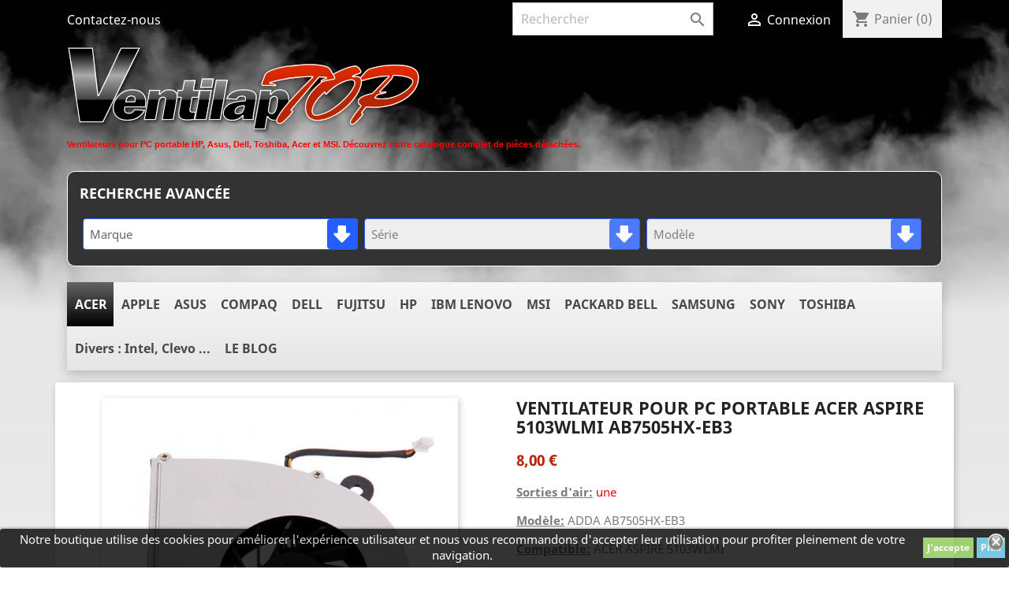

--- FILE ---
content_type: text/html; charset=utf-8
request_url: https://ventilaptop.com/acer/10114-ventilateur-acer-aspire-5103wlmi-ab7505hx-eb3.html
body_size: 31837
content:
<!doctype html>
<html lang="fr">

  <head>
    
      <meta charset="utf-8">
<meta http-equiv="x-ua-compatible" content="ie=edge">


  <link rel="canonical" href="https://ventilaptop.com/acer/10114-ventilateur-acer-aspire-5103wlmi-ab7505hx-eb3.html">

  <title>ventilateur pour pc portable acer aspire 5103WLMI AB7505HX-EB3</title>
  <meta name="description" content="ventilateur neuf acer aspire 5103WLMI AB7505HX-EB3">
  <meta name="keywords" content="ventilateur,acer,aspire, 5103WLMI, neuf, cpu, fan,ventilo,AB7505HX-EB3">
    <link rel="canonical" href="https://ventilaptop.com/acer/10114-ventilateur-acer-aspire-5103wlmi-ab7505hx-eb3.html">  
      <link rel="alternate" href="https://ventilaptop.com/acer/10114-ventilateur-acer-aspire-5103wlmi-ab7505hx-eb3.html" hreflang="fr-fr">  

  
    <script type="application/ld+json">
        {
            "@context": "https://schema.org",
            "@type": "OnlineStore",
            "name" : "&quot;VENTILAPTOP&quot;",
            "url" : "&quot;https:\/\/ventilaptop.com\/&quot;",
            "contactPoint": { "contactType": "Service client", "email": "admin@ventilaptop.com", "telephone": "+33662734143" }
                    }
    </script>

    <script type="application/ld+json">
        {
            "@context": "https://schema.org",
            "@type": "WebPage",
            "isPartOf": { "@type": "WebSite", "url": "&quot;https:\/\/ventilaptop.com\/&quot;", "name": "&quot;VENTILAPTOP&quot;" },
            "name": "&quot;ventilateur pour pc portable acer aspire 5103WLMI AB7505HX-EB3&quot;",
            "url":  "&quot;https:\/\/ventilaptop.com\/acer\/10114-ventilateur-acer-aspire-5103wlmi-ab7505hx-eb3.html&quot;"
        }
    </script>

    
            <script type="application/ld+json">
            {
                "@context": "https://schema.org",
                "@type": "BreadcrumbList",
                "itemListElement": [
                        {
        "@type": "ListItem",
        "position": 1,
        "name": "Accueil", 
        "item": "https://ventilaptop.com/" 
    },    {
        "@type": "ListItem",
        "position": 2,
        "name": "Accueil", 
        "item": "https://ventilaptop.com/1-accueil" 
    },    {
        "@type": "ListItem",
        "position": 3,
        "name": "ACER", 
        "item": "https://ventilaptop.com/7-acer" 
    },    {
        "@type": "ListItem",
        "position": 4,
        "name": "ventilateur pour pc portable acer aspire 5103WLMI AB7505HX-EB3", 
        "item": "https://ventilaptop.com/acer/10114-ventilateur-acer-aspire-5103wlmi-ab7505hx-eb3.html" 
    }                    ]
                }
        </script>
      

    <meta name="twitter:card" content="summary_large_image">
    <meta property="og:type" content="product">

  	      	<meta property="og:title" content="ventilateur pour pc portable acer aspire 5103WLMI AB7505HX-EB3">
      	<meta name="twitter:title" content="ventilateur pour pc portable acer aspire 5103WLMI AB7505HX-EB3">
  	
  	      	<meta property="og:description" content="ventilateur neuf acer aspire 5103WLMI AB7505HX-EB3">
      	<meta name="twitter:description" content="ventilateur neuf acer aspire 5103WLMI AB7505HX-EB3">
  	
  	      	<meta property="og:image" content="https://ventilaptop.com/74774-large_default/ventilateur-acer-aspire-5103wlmi-ab7505hx-eb3.jpg">
      	<meta name="twitter:image" content="https://ventilaptop.com/74774-large_default/ventilateur-acer-aspire-5103wlmi-ab7505hx-eb3.jpg">
  	
  	      	<meta property="og:url" content="https://ventilaptop.com/acer/10114-ventilateur-acer-aspire-5103wlmi-ab7505hx-eb3.html">
      	<meta property="twitter:domain" content="https://ventilaptop.com/acer/10114-ventilateur-acer-aspire-5103wlmi-ab7505hx-eb3.html">
  	
    <meta property="og:site_name" content="VENTILAPTOP">



  <meta name="viewport" content="width=device-width, initial-scale=1">



  <link rel="icon" type="image/vnd.microsoft.icon" href="/img/favicon.ico?1535547632">
  <link rel="shortcut icon" type="image/x-icon" href="/img/favicon.ico?1535547632">



    <link rel="stylesheet" href="https://ventilaptop.com/themes/classic/assets/cache/theme-cd986f79.css" type="text/css" media="all">




  

  <script type="text/javascript">
        var prestashop = {"cart":{"products":[],"totals":{"total":{"type":"total","label":"Total","amount":0,"value":"0,00\u00a0\u20ac"},"total_including_tax":{"type":"total","label":"Total TTC","amount":0,"value":"0,00\u00a0\u20ac"},"total_excluding_tax":{"type":"total","label":"Total :","amount":0,"value":"0,00\u00a0\u20ac"}},"subtotals":{"products":{"type":"products","label":"Sous-total","amount":0,"value":"0,00\u00a0\u20ac"},"discounts":null,"shipping":{"type":"shipping","label":"Livraison","amount":0,"value":"gratuit"},"tax":null},"products_count":0,"summary_string":"0 articles","vouchers":{"allowed":1,"added":[]},"discounts":[],"minimalPurchase":0,"minimalPurchaseRequired":""},"currency":{"name":"euro","iso_code":"EUR","iso_code_num":"978","sign":"\u20ac"},"customer":{"lastname":null,"firstname":null,"email":null,"birthday":null,"newsletter":null,"newsletter_date_add":null,"optin":null,"website":null,"company":null,"siret":null,"ape":null,"is_logged":false,"gender":{"type":null,"name":null},"addresses":[]},"language":{"name":"Fran\u00e7ais (French)","iso_code":"fr","locale":"fr-FR","language_code":"fr-fr","is_rtl":"0","date_format_lite":"d\/m\/Y","date_format_full":"d\/m\/Y H:i:s","id":2},"page":{"title":"","canonical":null,"meta":{"title":"ventilateur pour pc portable acer aspire 5103WLMI AB7505HX-EB3","description":"ventilateur neuf acer aspire 5103WLMI AB7505HX-EB3","keywords":"ventilateur,acer,aspire, 5103WLMI, neuf, cpu, fan,ventilo,AB7505HX-EB3","robots":"index"},"page_name":"product","body_classes":{"lang-fr":true,"lang-rtl":false,"country-FR":true,"currency-EUR":true,"layout-full-width":true,"page-product":true,"tax-display-enabled":true,"product-id-10114":true,"product-ventilateur pour pc portable acer aspire 5103WLMI AB7505HX-EB3":true,"product-id-category-7":true,"product-id-manufacturer-0":true,"product-id-supplier-4":true,"product-available-for-order":true},"admin_notifications":[]},"shop":{"name":"VENTILAPTOP","logo":"\/img\/presta-logo-1535547632.jpg","stores_icon":"\/img\/logo_stores.png","favicon":"\/img\/favicon.ico"},"urls":{"base_url":"https:\/\/ventilaptop.com\/","current_url":"https:\/\/ventilaptop.com\/acer\/10114-ventilateur-acer-aspire-5103wlmi-ab7505hx-eb3.html","shop_domain_url":"https:\/\/ventilaptop.com","img_ps_url":"https:\/\/ventilaptop.com\/img\/","img_cat_url":"https:\/\/ventilaptop.com\/img\/c\/","img_lang_url":"https:\/\/ventilaptop.com\/img\/l\/","img_prod_url":"https:\/\/ventilaptop.com\/img\/p\/","img_manu_url":"https:\/\/ventilaptop.com\/img\/m\/","img_sup_url":"https:\/\/ventilaptop.com\/img\/su\/","img_ship_url":"https:\/\/ventilaptop.com\/img\/s\/","img_store_url":"https:\/\/ventilaptop.com\/img\/st\/","img_col_url":"https:\/\/ventilaptop.com\/img\/co\/","img_url":"https:\/\/ventilaptop.com\/themes\/classic\/assets\/img\/","css_url":"https:\/\/ventilaptop.com\/themes\/classic\/assets\/css\/","js_url":"https:\/\/ventilaptop.com\/themes\/classic\/assets\/js\/","pic_url":"https:\/\/ventilaptop.com\/upload\/","pages":{"address":"https:\/\/ventilaptop.com\/adresse","addresses":"https:\/\/ventilaptop.com\/adresses","authentication":"https:\/\/ventilaptop.com\/connexion","cart":"https:\/\/ventilaptop.com\/panier","category":"https:\/\/ventilaptop.com\/index.php?controller=category","cms":"https:\/\/ventilaptop.com\/index.php?controller=cms","contact":"https:\/\/ventilaptop.com\/nous-contacter","discount":"https:\/\/ventilaptop.com\/reduction","guest_tracking":"https:\/\/ventilaptop.com\/suivi-commande-invite","history":"https:\/\/ventilaptop.com\/historique-commandes","identity":"https:\/\/ventilaptop.com\/identite","index":"https:\/\/ventilaptop.com\/","my_account":"https:\/\/ventilaptop.com\/mon-compte","order_confirmation":"https:\/\/ventilaptop.com\/confirmation-commande","order_detail":"https:\/\/ventilaptop.com\/index.php?controller=order-detail","order_follow":"https:\/\/ventilaptop.com\/suivi-commande","order":"https:\/\/ventilaptop.com\/commande","order_return":"https:\/\/ventilaptop.com\/index.php?controller=order-return","order_slip":"https:\/\/ventilaptop.com\/avoirs","pagenotfound":"https:\/\/ventilaptop.com\/page-introuvable","password":"https:\/\/ventilaptop.com\/recuperation-mot-de-passe","pdf_invoice":"https:\/\/ventilaptop.com\/index.php?controller=pdf-invoice","pdf_order_return":"https:\/\/ventilaptop.com\/index.php?controller=pdf-order-return","pdf_order_slip":"https:\/\/ventilaptop.com\/index.php?controller=pdf-order-slip","prices_drop":"https:\/\/ventilaptop.com\/promotions","product":"https:\/\/ventilaptop.com\/index.php?controller=product","search":"https:\/\/ventilaptop.com\/recherche","sitemap":"https:\/\/ventilaptop.com\/plan-site","stores":"https:\/\/ventilaptop.com\/magasins","supplier":"https:\/\/ventilaptop.com\/fournisseur","register":"https:\/\/ventilaptop.com\/connexion?create_account=1","order_login":"https:\/\/ventilaptop.com\/commande?login=1"},"alternative_langs":{"fr-fr":"https:\/\/ventilaptop.com\/acer\/10114-ventilateur-acer-aspire-5103wlmi-ab7505hx-eb3.html"},"theme_assets":"\/themes\/classic\/assets\/","actions":{"logout":"https:\/\/ventilaptop.com\/?mylogout="},"no_picture_image":{"bySize":{"small_default":{"url":"https:\/\/ventilaptop.com\/img\/p\/fr-default-small_default.jpg","width":98,"height":98},"cart_default":{"url":"https:\/\/ventilaptop.com\/img\/p\/fr-default-cart_default.jpg","width":125,"height":125},"home_default":{"url":"https:\/\/ventilaptop.com\/img\/p\/fr-default-home_default.jpg","width":250,"height":250},"medium_default":{"url":"https:\/\/ventilaptop.com\/img\/p\/fr-default-medium_default.jpg","width":452,"height":452},"large_default":{"url":"https:\/\/ventilaptop.com\/img\/p\/fr-default-large_default.jpg","width":800,"height":800}},"small":{"url":"https:\/\/ventilaptop.com\/img\/p\/fr-default-small_default.jpg","width":98,"height":98},"medium":{"url":"https:\/\/ventilaptop.com\/img\/p\/fr-default-home_default.jpg","width":250,"height":250},"large":{"url":"https:\/\/ventilaptop.com\/img\/p\/fr-default-large_default.jpg","width":800,"height":800},"legend":""}},"configuration":{"display_taxes_label":true,"is_catalog":false,"show_prices":true,"opt_in":{"partner":true},"quantity_discount":{"type":"discount","label":"Remise"},"voucher_enabled":1,"return_enabled":0},"field_required":[],"breadcrumb":{"links":[{"title":"Accueil","url":"https:\/\/ventilaptop.com\/"},{"title":"Accueil","url":"https:\/\/ventilaptop.com\/1-accueil"},{"title":"ACER","url":"https:\/\/ventilaptop.com\/7-acer"},{"title":"ventilateur pour pc portable acer aspire 5103WLMI AB7505HX-EB3","url":"https:\/\/ventilaptop.com\/acer\/10114-ventilateur-acer-aspire-5103wlmi-ab7505hx-eb3.html"}],"count":4},"link":{"protocol_link":"https:\/\/","protocol_content":"https:\/\/"},"time":1769816199,"static_token":"557c5f878de5be1ff4f0ac85750fd04e","token":"de2866f91a04273c755340b06dd54a95"};
      </script>



  <style>
	.lgcookieslaw_banner {
		display: table;
		width:100%;
		position:fixed;
		left:0;
		repeat-x scroll left top;
		background: #000000;
		border-color: #000000;
		border-left: 1px solid #000000;
		border-radius: 3px 3px 3px 3px;
		border-right: 1px solid #000000;
		color: #FFFFFF !important;
		z-index: 99999;
		border-style: solid;
		border-width: 1px;
		margin: 0;
		outline: medium none;
		text-align: center;
		vertical-align: middle;
		text-shadow: 0 0 0 0;
		-webkit-box-shadow: 0px 1px 5px 0px #000000;
		-moz-box-shadow:    0px 1px 5px 0px #000000;
		box-shadow:         0px 1px 5px 0px #000000;
		font-size: 12px;
	
		bottom:0;;
		opacity:0.8;
	
	}

	.lgcookieslaw_banner > form
	{
		position:relative;
	}

	.lgcookieslaw_banner span.lgcookieslaw_btn
	{
		border-color: #8BC954 !important;
		background: #8BC954 !important;
		color: #FFFFFF !important;
		text-align: center;
		margin: 5px 0px 5px 0px;
		padding: 5px 5px;
		display: inline-block;
		border: 0;
		font-weight: bold;
		height: 26px;
		line-height: 16px;
		width: auto;
		font-size: 12px;
		cursor: pointer;
	}

	.lgcookieslaw_banner span:hover.lgcookieslaw_btn
	{
		moz-opacity:0.85;
		opacity: 0.85;
		filter: alpha(opacity=85);
	}

	.lgcookieslaw_banner a.lgcookieslaw_btn
	{
		border-color: #5BC0DE;
		background: #5BC0DE;
		color: #FFFFFF !important;
		margin: 5px 0px 5px 0px;
		text-align: center;
		padding: 5px 5px;
		display: inline-block;
		border: 0;
		font-weight: bold;
		height: 26px;
		line-height: 16px;
		width: auto;
		font-size: 12px;
	}

	@media (max-width: 768px) {
		.lgcookieslaw_banner span.lgcookieslaw_btn,
		.lgcookieslaw_banner a.lgcookieslaw_btn {
			height: auto;
		}
	}

	.lgcookieslaw_banner a:hover.lgcookieslaw_btn
	{
		border-color: #5BC0DE;
		background: #5BC0DE;
		color: #FFFFFF !important;
		moz-opacity:0.85;
		opacity: 0.85;
		filter: alpha(opacity=85);
	}

	.lgcookieslaw_close_banner_btn
	{
		cursor:pointer;
		height:21px;
		max-width:21px;
		width:21px;
	}

	.lgcookieslaw_container {
		display:table;
		margin: 0 auto;
	}

	.lgcookieslaw_button_container {
		display:table-cell;
		padding:0px;
		vertical-align: middle;
	}

	.lgcookieslaw_button_container div{
		display:table-cell;
		padding: 0px 4px 0px 0px;
		vertical-align: middle;
	}

	.lgcookieslaw_message {
		display:table-cell;
		font-size: 12px;
		padding:2px 5px 5px 5px;
		vertical-align: middle;
	}

	.lgcookieslaw_message p {
		margin: 0;
		color: #FFFFFF !important;
	}

	.lgcookieslaw_btn-close {
		position:absolute;
		right:5px;
		top:5px;
	}
</style>

<script type="text/javascript">
    function closeinfo()
    {
        var obj = document.getElementById("lgcookieslaw_banner");
        obj.style.display = 'none';
        setCookie("__lglaw", 1, 31536000);
    }

    function setCookie(cname, cvalue, exdays) {
        var d = new Date();
        d.setTime(d.getTime() + (exdays*1000));
        var expires = "expires="+ d.toUTCString();
        document.cookie = cname + "=" + cvalue + ";" + expires + ";path=/";
    }

    function ready(fn) {
        if (document.attachEvent ? document.readyState === "complete" : document.readyState !== "loading"){
            fn();
        } else {
            document.addEventListener('DOMContentLoaded', fn);
        }
    }

    ready(function(){
        var banner = document.getElementById("lgcookieslaw_accept");
        if( banner != null ) {
            banner.addEventListener("click", function () {
                closeinfo();
            });
        }
    });
</script>

<style>
/*
* Main div of search block
*/
.sp-top-column, .sp-top-top, .sp-nav-full-width, .sp-footer-before {
	float: left;
	clear:both;
}
#sp-middlehome {
	float: left;
	position: relative;
}
.searchplus-home, .searchplus-column {
	width:100%;
	border:1px solid #ffffff;
	background-color: #333;
	-webkit-border-radius:10px !important;
	-moz-border-radius:10px !important;
	border-radius:10px !important;
	margin-top:10px;
	margin-bottom:10px;
	margin-left:0px;
	padding-left: 15px;
	padding-right: 15px;
	padding-top: 15px;
	padding-bottom: 5px;
	}
#searchprodplus .clear-both {
	clear:both;
}

/* Short description */
#searchprodplus .searchplus_short_desc {
	margin-top:15px;
	box-sizing: border-box;
   	-moz-box-sizing: border-box;
   	-webkit-box-sizing: border-box;
	clear:both;
	font-size: 15px !important;
	/*border: 1px solid #255eff;*/
	color: #666666;
	-webkit-border-radius:4px !important;
	-moz-border-radius:4px !important;
	border-radius:4px !important;
	text-align: left;
}
#searchprodplus .label-separator {
	font-size: 14px !important;
	color: #666666;
}

/*
* CSS for Input Field
*/
#searchprodplus input#search_query_plus {
	font-size: 15px !important;
	width:96%;
	height:40px;
	padding-left: 4px;
	padding-right: 0px;
	padding-top: 6px;
	padding-bottom: 6px;
	border:1px solid #ffffff;
	-webkit-border-radius:4px !important;
	-moz-border-radius:4px !important;
	border-radius:4px !important;
}

/*
* Filters Width: Dropdown-lists and Input fields
*/
#searchprodplus .form-row-home {
	width: 32.4%;
}
#searchprodplus .buttons-container-plus {
	width: 100%;
}

@media (max-width: 1200px) {
	#searchprodplus .form-row-home {
		width: 32.3%;
	}
    	#searchprodplus .buttons-container-plus {
		width: 99.5%;
	}
	}

/*
* Styles for Buttons
*/
#searchprodplus .btn-searchplus {
	-webkit-border-radius: 5px;
	-moz-border-radius: 5px;
	border-radius: 5px;
	color: #000000;
	font-size: 16px;
	padding: 6px 5px 6px 5px;
	border: 1px solid #bc0a00;
	background-color: #bc0a00;
}
#searchprodplus .btn-searchplus, #searchprodplus .reset-btnplus {
	height: 41px;
}
#searchprodplus .form-row-column .reset-btnplus .reset-hidden {
	display:none;
}

#searchprodplus .btn-searchplus:hover, #searchprodplus .btn-searchplus:focus,
#searchprodplus .btn-searchplus:active, #searchprodplus .btn-searchplus.active {
	color: #000000;
	background: #9c1c00;
}
#searchprodplus .reset-btnplus {
	display:inline-block;
	padding-left:5px;
	padding-right:5px;
	margin-bottom:0;
	text-align:center;
	vertical-align:middle;
	line-height:2.33333;
	-webkit-user-select:none;
	-moz-user-select:none;
	-ms-user-select:none;
	user-select:none;
	text-decoration: none;
	box-sizing: border-box;
   	-moz-box-sizing: border-box;
   	-webkit-box-sizing: border-box;
	font-size:12px;
	color: #6c6c89;
	background-color: #eaeaea;
	border: 1px solid #000000;
	border-radius: 6px;
	-webkit-border-radius: 6px;
	-moz-border-radius: 6px;
}
#searchprodplus .btn-searchplus i {
	width:28px;
}
#searchprodplus .loader-progress {
	-webkit-animation:fa-spin 2s infinite linear;
	animation:fa-spin 2s infinite linear;
}

/*
* If Modern theme
*/
	#searchprodplus .reset-btnplus:after {
		background: #000000;
		border-radius: 5px;
	}
	#searchprodplus a.reset-btnplus:hover {
		color:#FFF;
		background-color:#000000;
	}

#searchprodplus .buttons-col {
	text-align:right;
	margin-top:15px
}
#searchprodplus .dISABLEd {
	cursor:not-allowed;
	pointer-events:none;
	opacity:0.35;
	filter:alpha(opacity=65);
	-webkit-box-shadow:none;
	box-shadow:none
}

/*
* DYNAMIC CSS Styles for classic theme
*/

/*
* DYNAMIC CSS Styles for elegance theme
*/
			/* IF modern THEME*/
			#searchprodplus .select2-container.select2-container--disabled .selection .select2-selection--single {
			border-color:#255eff; 
		}
		#searchprodplus .select2-container.select2-container--disabled .selection .select2-selection__arrow {
			background-color:#255eff; 
		}
		#searchprodplus .form-row-home .select2-container .selection .select2-selection--single,
		#searchprodplus .form-row-column .select2-container .selection .select2-selection--single {
			border-color:#255eff;
		}
		#searchprodplus .form-row-home .select2-container .selection .select2-selection__arrow, 
		#searchprodplus .form-row-column .select2-container .selection .select2-selection__arrow {
			background-color:#255eff;
		}
		#searchprodplus .select2-container.selected .select2-selection--single { /* Highlight CSS */
			border-color:#bc0a00 !important;
		}
		#searchprodplus .select2-container.selected .select2-selection--single .select2-selection__arrow { /* Highlight CSS */
			background-color:#bc0a00;
		}
		#searchprodplus .select2-container.selected .select2-selection--single span { /* Highlight CSS */
			color:#666666;
		}
		#searchprodplus .select2-container--default .select2-selection--single { /*, #searchprodplus .select2-container--default .select2-selection--multiple*/
			border-width:1px;
			background-color:#ffffff;
			-webkit-border-radius:4px !important;
			-moz-border-radius:4px !important;
			border-radius:4px !important;
		}
		#searchprodplus .select2-container .select2-selection--single span, #searchprodplus .form-controls-plus .ms-choice > span {
			font-size: 15px;
			color: #666666;
					}
		#searchprodplus .form-controls-plus .form-row-home .ms-choice { /* for homepage */
			height:40px;
		}
		#searchprodplus .select2-container .select2-selection--single .select2-selection__arrow {
			border-bottom-left-radius:4px;
			border-top-left-radius:4px;
		}
		/*
		* Multiple select
		*/
			
	#searchprodplus .form-controls-plus .buttons-plus {
		float:left;
		text-align:left;
		margin-right:0;
		margin-left:0;
		border:none;
		background:none;
		padding-left:0px;
		margin-bottom:10px;
	}
			#searchprodplus input#search_query_plus {
			width:100%;
		}
	
		@media all and (min-width:750px) and (max-width: 990px) {
		#searchprodplus .form-controls-plus .form-row-home {
			width: 24%;
			margin-left:2px;
		}
	}
	@media only screen and (max-width: 749px) {
		#searchprodplus .form-controls-plus .buttons-plus {
			text-align:center;
		}
		#searchprodplus .form-controls-plus .form-row-home {
			width: 100%;
			margin-left:0;
		}
	}

/*
* Title & color of Module Block title
*/
.searchplus-home h3, .searchplus-column h3 {
	padding-top:0;
	margin-top:0;
}
.searchplus-home .page-subheading, .searchplus-column .page-subheading {
	font-size: 18px;
	color: #ffffff;
	border-bottom: 0px solid #d6d4d4;
	}


@media (min-width: 768px) {
	.header-top .col-md-10 {
		width: 100%;
	}
	.header-top .menu {
		margin-top: 20px;
	}
}
</style>

	<!-- MODULE PM_AdvancedTopMenu || Presta-Module.com -->
<!--[if lt IE 8]>
<script type="text/javascript" src="https://ventilaptop.com/modules/pm_advancedtopmenu/js/pm_advancedtopmenuiefix.js"></script>
<![endif]-->
<script type="text/javascript">
		var adtm_isToggleMode = false;
		var adtm_menuHamburgerSelector = "#menu-icon, .menu-icon";
</script>
<!-- /MODULE PM_AdvancedTopMenu || Presta-Module.com -->



    
  <meta property="og:type" content="product">
  <meta property="og:url" content="https://ventilaptop.com/acer/10114-ventilateur-acer-aspire-5103wlmi-ab7505hx-eb3.html">
  <meta property="og:title" content="ventilateur pour pc portable acer aspire 5103WLMI AB7505HX-EB3">
  <meta property="og:site_name" content="VENTILAPTOP">
  <meta property="og:description" content="ventilateur neuf acer aspire 5103WLMI AB7505HX-EB3">
  <meta property="og:image" content="https://ventilaptop.com/74774-large_default/ventilateur-acer-aspire-5103wlmi-ab7505hx-eb3.jpg">
  <meta property="product:pretax_price:amount" content="8">
  <meta property="product:pretax_price:currency" content="EUR">
  <meta property="product:price:amount" content="8">
  <meta property="product:price:currency" content="EUR">
    <meta property="product:weight:value" content="0.500000">
  <meta property="product:weight:units" content="kg">
  
  </head>

  <body id="product" class="lang-fr country-fr currency-eur layout-full-width page-product tax-display-enabled product-id-10114 product-ventilateur-pour-pc-portable-acer-aspire-5103wlmi-ab7505hx-eb3 product-id-category-7 product-id-manufacturer-0 product-id-supplier-4 product-available-for-order">

    
      
    

    <main>
      
              

      <header id="header">
        
          
  <div class="header-banner">
    
  </div>



  <nav class="header-nav">
    <div class="container">
      <div class="row">
        <div class="hidden-sm-down">
          <div class="col-md-5 col-xs-12">
            <div id="_desktop_contact_link">
  <div id="contact-link">
          <a href="https://ventilaptop.com/nous-contacter">Contactez-nous</a>
      </div>
</div>

          </div>
          <div class="col-md-7 right-nav">
              <!-- Block search module TOP -->
<div id="search_widget" class="search-widget" data-search-controller-url="//ventilaptop.com/recherche">
	<form method="get" action="//ventilaptop.com/recherche">
		<input type="hidden" name="controller" value="search">
		<input type="text" name="s" value="" placeholder="Rechercher" aria-label="Rechercher">
		<button type="submit">
			<i class="material-icons search">&#xE8B6;</i>
      <span class="hidden-xl-down">Rechercher</span>
		</button>
	</form>
</div>
<!-- /Block search module TOP -->
<div id="_desktop_user_info">
  <div class="user-info">
          <a
        href="https://ventilaptop.com/mon-compte"
        title="Identifiez-vous"
        rel="nofollow"
      >
        <i class="material-icons">&#xE7FF;</i>
        <span class="hidden-sm-down">Connexion</span>
      </a>
      </div>
</div>
<div id="_desktop_cart">
  <div class="blockcart cart-preview inactive" data-refresh-url="//ventilaptop.com/module/ps_shoppingcart/ajax">
    <div class="header">
              <i class="material-icons shopping-cart">shopping_cart</i>
        <span class="hidden-sm-down">Panier</span>
        <span class="cart-products-count">(0)</span>
          </div>
  </div>
</div>

          </div>
        </div>
        <div class="hidden-md-up text-sm-center mobile">
          <div class="float-xs-left" id="menu-icon">
            <i class="material-icons d-inline">&#xE5D2;</i>
          </div>
          <div class="float-xs-right" id="_mobile_cart"></div>
          <div class="float-xs-right" id="_mobile_user_info"></div>
          <div class="top-logo" id="_mobile_logo"></div>
          <div class="clearfix"></div>
        </div>
      </div>
    </div>
  </nav>



  <div class="header-top">
    <div class="container">
       <div class="row">
        <div class="col-md-2 hidden-sm-down" id="_desktop_logo">
                            <a href="https://ventilaptop.com/">
                  <img class="logo img-responsive" src="/img/presta-logo-1535547632.jpg" alt="VENTILAPTOP">
                </a>
                    </div>
        <div class="col-md-10 col-sm-12 position-static">
          <p class="MsoNormal"><b><span style="font-size: 8.5pt; line-height: 107%; font-family: 'Verdana',sans-serif; color: red;">Ventilateurs pour PC portable HP, Asus, Dell, Toshiba, Acer et MSI. Découvrez notre catalogue complet de pièces détachées.</span></b><span style="color: red;"><o:p></o:p></span></p>
<h1></h1><div id="lgcookieslaw_banner" class="lgcookieslaw_banner">
					<div class="lgcookieslaw_container">
						<div class="lgcookieslaw_message"><p>Notre boutique utilise des cookies pour améliorer l'expérience utilisateur et nous vous recommandons d'accepter leur utilisation pour profiter pleinement de votre navigation.</p></div>
							<div class="lgcookieslaw_button_container">
					<div>
												<span id="lgcookieslaw_accept" class="lgcookieslaw_btn">J&#039;accepte</span>
					</div>
					<div>
						<a id="lgcookieslaw_info" class="lgcookieslaw_btn"  target="_blank"  href="https://ventilaptop.com/content/7-politique-de-protection-des-donnees-personnelles" >
							Plus
						</a>
					</div>
				</div>
					</div>
							<div id="lgcookieslaw_close" class="lgcookieslaw_btn-close">
				<img src="/modules/lgcookieslaw/views/img/close.png" alt="close" class="lgcookieslaw_close_banner_btn" onclick="closeinfo();">
			</div>
			</div>
<link rel="stylesheet" href="/modules/wksearchplus/views/css/wksearchplus_dynamic.css" type="text/css" media="all">
<div id="WKOutputForm">
	<script type="text/javascript">
				var AJAX_URL = '/modules/wksearchplus/wksearchplus-ajax.php';
		var translations = new Array();
		translations['in_progress'] = 'Chargement...';
		translations['choose_attribute'] = 'Choisir';
		translations['choose_features'] = 'Choisir';
		translations['all_selected'] = 'Tous sélectionnés';
		translations['no_matches_found'] = 'Aucune correspondance trouvée';
		translations['of'] = 'de';
		translations['attributes_selected'] = 'attributs sélectionnés';
		translations['features_selected'] = 'valeurs sélectionnées';
		translations['no_result'] = 'Aucun résultat n\'a été trouvé pour votre recherche';
	
		var show_attributes = 0;
		var how_show_attributes = 'separated';
		var show_features = 1;
		var how_show_features = 'separated';
		var store_filters = 0;
		var max_levels = 3;
	
			</script>

                <div class="sp-top-top searchplus-home">

        
               <div class="selector-inner-plus">
             <div class="content-inner-plus">
                        	<h3 class="page-subheading" style="text-align:left">Recherche avancée</h3>
                
        	
    <form method="GET" action="" id="searchprodplus">
  <div class="form-controls-plus modern">
    
    
	                <div class="form-row-home highlight">
            <span class="before-field">1</span>
            <select class="select form-controlplus highlight" id="cat_id_1" name="cat_id_1">
              <option value="" selected="selected">Marque</option>
                          <option value="34">ACER</option>
                          <option value="446">APPLE</option>
                          <option value="312">ASUS</option>
                          <option value="2544">BENQ</option>
                          <option value="3543">CLEVO</option>
                          <option value="258">COMPAQ</option>
                          <option value="559">DELL</option>
                          <option value="971">FUJITSU</option>
                          <option value="2018">GATEWAY</option>
                          <option value="124">HP</option>
                          <option value="121">IBM LENOVO</option>
                          <option value="3791">INTEL</option>
                          <option value="3273">LENOVO</option>
                          <option value="2999">MSI</option>
                          <option value="378">PACKARD BELL</option>
                          <option value="952">SAMSUNG</option>
                          <option value="131">SONY</option>
                          <option value="3569">TERRA MOBILE</option>
                          <option value="402">TOSHIBA</option>
                        </select>
        </div>

                                <div class="form-row-home" id="form-row-2">
                <span class="before-field">2</span>
                <select class="select form-controlplus" id="cat_id_2" name="cat_id_2" disabled="disabled">
                                    <option value="" selected="selected">Série</option>
                                </select>
            </div>
                        <div class="form-row-home" id="form-row-3">
                <span class="before-field">3</span>
                <select class="select form-controlplus" id="cat_id_3" name="cat_id_3" disabled="disabled">
                                    <option value="" selected="selected">Modèle</option>
                                </select>
            </div>
                            	

	    
	    
	    
	    
    
    

	    <div class="form-row-home buttons-container-plus buttons-plus">
						            </div>

    <div class="clear-both"></div>

    <script type="text/javascript">
	var result_container = 'main';
// Usefull mostly in homepage (when these vars are not defined)
var resetURL = window.location.href; // to go back when reset button clicked

ajaxSearchQueries = new Array();
var p = ''; // PAGINATION: p -> global page number definition
var loadCats = ''; // If action is loading categories in dropdown list

function ajaxPreSearchProductsPlus(p) 
{
	// PAGINATION : define number page
	p = typeof p !== 'undefined' ?  p : ''; // PAGINATION : define number page
	loadCats = ''; // don't load options cats in next dropdown list

	var no_cat_dropdown = false;
	// If no step by step system search used
	if (max_levels == 0) {
		no_cat_dropdown = true;
	}
	// Usefull for "only when you reach the last dropdown list" mode
	for (var i = max_levels; i >= 1; i--) {
		// try to search by category
		var value = $('#cat_id_'+i).val();

		if (value != '' && typeof value !== 'undefined') {
			ajaxSearchProductsPlus(i);
			no_cat_dropdown = false;
			break;
		} else {
			no_cat_dropdown = true;
		}
	}
	if (no_cat_dropdown) {
		ajaxSearchProductsPlus(1);
	}
}

function ajaxSearchProductsPlus(current_level, loadCats)
{
	var stock = $('#searchprodplus input[type=checkbox][name=productsInStock]:checked').attr('value');
	var text = $('#searchprodplus #search_query_plus').val();

	var cat_id_1 = '';
	if ($('#searchprodplus select[name=cat_id_1]').length > 0) {
		cat_id_1 = $('#searchprodplus select[name=cat_id_1]').val();
	}

	// PAGINATION: if SORT list is changed
	if ($('.selectProductSort').length && $('.selectProductSort').val()) {
		if ($('.selectProductSort').val().search(/orderby=/) > 0) {
			// Old ordering working
			var splitData = [
				$('.selectProductSort').val().match(/orderby=(\w*)/)[1],
				$('.selectProductSort').val().match(/orderway=(\w*)/)[1]
			];
		} else {
			// New working for default theme 1.4 and theme 1.5
			var splitData = $('.selectProductSort').val().split(':');
		}
		var orderby  = splitData[0];
		var orderway = splitData[1];
	} else {
		var orderby  = $('input[id=orderby]').val();
		var orderway = $('input[id=orderway]').val();
	}
	// END PAGINATION

	// A T T R I B U T E S   D I S P L A Y
	var datattributes = '';
    
	// F E A T U R E S   D I S P L A Y
	var datafeatures = '';
    
	// M A N U F A C T U R E R   O P T I O N
	var databrand = '';
	var brand_id = $('#searchprodplus #brand_id').val();
	if (typeof brand_id != 'undefined') {
		databrand = '&brand_id='+brand_id;
	} else {
		brand_id = '';
	}

	// C A T E G O R Y   F I L T E R   O P T I O N
	var dateCategoryFilter = '';
	var categoryFilter = $('#searchprodplus #categoryFilter').val();
	if (typeof categoryFilter != 'undefined') {
		dateCategoryFilter = '&categoryFilter='+categoryFilter;
	} else {
		categoryFilter = '';
	}

	// S T O C K   O P T I O N
	var datastock = '';
	if (typeof stock != 'undefined') {
		datastock = '&productsInStock='+stock;
	} else {
		stock = '';
	}

	// C U R R E N T   C A T E G O R Y   (T O  F I L T E R   B Y   S T O R E D   C O O K I E) 
	current_category = '';
	if ($('#searchprodplus .current_category').length > 0) {
		current_category = '&current_category='+$('#searchprodplus .current_category').val();
	}

	// R E S E T   N E X T   C A T E G O R I E S   D R O P D O W N   L I S T (S)  V A L U E S
	var target_cat = current_level + 1;
	var sel_category = $('#searchprodplus #cat_id_'+current_level).val();

	if (typeof(markComboboxAsSelected) == 'function') { // For Modern style
		markComboboxAsSelected();
	}

	var reset_cookies = 0;
	if (typeof loadCats !== 'undefined' && loadCats == 'load') {
		if (typeof sel_category !== 'undefined' && sel_category == '' && onclickedbtn == 0) {
			resetNextDropDownsList(current_level, max_levels);
			if ($('#searchprodplus #is_ajax_on_every').val() != 0) {
				return false;
			}
			reset_cookies = 1;
		} else {
			if ($('#searchprodplus #is_ajax_on_every').val() == 0 && sel_category) {
				resetNextDropDownsList(current_level, max_levels);
				reset_cookies = 1;
			}
			if ($('#searchprodplus #is_ajax_on_every').val() == 0 && store_filters) {
				onclickedbtn = 1;
			}
			if (onclickedbtn == 0) {
				resetNextDropDownsList(current_level, max_levels);
				reset_cookies = 1;
			}
		}
	}

	// C A T E G O R I E S   D R O P D O W N   L I S T (S)  V A L U E S
	var cat_id = pickUpCatsIds(true);	

	// I F   B U T T O N   S E A R C H
	if (onclickedbtn == 1) {
		queryOnclickedbtn = '&onClickedBtn=1';
	} else {
		queryOnclickedbtn = '';
	}
	/********************************************************************/

	
	var n = '';
	
	if (cat_id.length > 0 || (typeof stock != 'undefined') || (typeof brand_id != 'undefined') || (typeof text != 'undefined' && text.length > 3) || groups || features) {
		if (typeof text == 'undefined') {
			text = '';
		}
		stopAjaxSearchQueries();

		// Clean Ajax URL to prevent &amp;
		var url_ajax = 'https://ventilaptop.com/trouver-produits';
		url_ajax = url_ajax.replace('&amp;', '&').replace('&amp;', '&')+'?';

		ajaxSearchQuery = $.ajax({
			url:url_ajax+$("#searchprodplus select[name^='cat_id_']").serialize()+'&word_search='+text+datastock+databrand+dateCategoryFilter+datattributes+datafeatures+queryOnclickedbtn+n+p+current_category+'&from-xhr',
			data: {
				ajaxSearch: 1,
				cat_id: (cat_id.length > 0 ? cat_id.join(',') : ''),
				level: current_level,
				orderby: orderby,
				orderway: orderway,
				reset_cookies: reset_cookies,
			},
			beforeSend: function() {
				 // only when you reach the last dropdown list
					if (current_level == max_levels) {
						showLoader();
						if ($('#searchprodplus #onclickedbtn').length > 0) {
							$('#searchprodplus #onclickedbtn').removeClass('dISABLEd');
						}
					}
								// Load "loading in progress" text in next category dropdown list
				if (typeof loadCats !== 'undefined' && loadCats == 'load') {
					if (typeof(toggleArrowSpinner) == 'function') { // For Modern style
						toggleArrowSpinner('#searchprodplus #cat_id_'+target_cat);
					}
					$('#searchprodplus #cat_id_'+target_cat).html('<option value="">'+trans['in_progress']+'</option>');
				}
			},
			dataType: 'json',
			type: 'GET',
			headers: { 'cache-control': 'no-cache' },
			//async: false,
			cache: false,
			success: function(data) {
				if (data.ajax_redirect && data.category_redirect) {
					location.href = data.category_redirect;
				}

				if ($('#searchprodplus #is_ajax_on_every').val() == 1 && current_level != max_levels) {
					if ($('#searchprodplus #onclickedbtn').length > 0) {
						$('#searchprodplus #onclickedbtn').addClass('dISABLEd');
					}
				}

				// PAGINATION : SHOW OPTION -> Change number items per page
				// ONLY FOR PS < 1.7
								// END PAGINATION

				
				if (cat_id.length > 0 || (typeof stock != 'undefined') || (typeof brand_id != 'undefined') || (typeof text != 'undefined' && text.length > 3) || groups || features) {
					// Displaying products if last dropdown list is reached
											if (data.reached_level == max_levels) {
							hideLoader();
															updateProductListFromSearch(data);
													} else {
							if ($('#searchprodplus #onclickedbtn').length > 0) {
								$('#searchprodplus #onclickedbtn').addClass('dISABLEd');
							}
						}
					// Displaying products on each dropdown list change
					
					// Load categories/widgets options for dropdown list
					/***************************************************/
					if (data.options_cats != '' && typeof loadCats !== 'undefined' && loadCats == 'load') {
						if (sel_category > 0) {
							if (typeof(toggleArrowSpinner) == 'function') { // For Modern style
								toggleArrowSpinner('#searchprodplus #cat_id_'+target_cat);
							}
							$('#searchprodplus #cat_id_'+target_cat).prop('disabled', false);
						}
						$('#searchprodplus #cat_id_'+target_cat).html(data.options_cats);
						if ($('#searchprodplus #form-row-'+target_cat).length > 0) {
							$('#searchprodplus #form-row-'+target_cat).addClass('highlight');
						}
						$('#searchprodplus #cat_id_'+target_cat).addClass('highlight');
					}

					// Load Related Features|Attributes (dropdown lists options) if option is enabled
					/***************************************************/
					if ($('#searchprodplus #load_related').length > 0 && $('#searchprodplus #load_related').val() && typeof loadCats !== 'undefined') {
												features = data.related_data.features;
						//console.log(features);
						loadRelatedDataInComboboxes(features, 'feature', 'separated')
																	}
					/***************************************************/

					// Submit Button Override
											if (data.reached_level == max_levels) {
							scrollToTarget(result_container);
						}
						onclickedbtn = 0;
					
					$('.product_list, #products').css('opacity', '1'); // restore opacity
					if (typeof $.browser !== 'undefined' && $.browser.msie) { // Fix bug with IE8 and aliasing
						$('.product_list, #products').css('filter', '');
					}

					// ONLY FOR PS < 1.7
										return false;

				} else {
					tryToCloseAjaxSearch();
				}
			}
		});
		ajaxSearchQueries.push(ajaxSearchQuery);
	} else {
		tryToCloseAjaxSearch();
	}
}

/*
 * PAGINATION: If show all products, Hide Show Option Select 
*/
function hideShowSelect(nbProducts, nbAskedProducts)
{
	if (nbProducts == nbAskedProducts) {
		$('#searchPlusResult div.clearfix.selector1').hide();
	}
}

function tryToCloseAjaxSearch()
{
	if ($('#old_'+result_container).length > 0)	{
		$('#'+result_container).remove();
		$('#old_'+result_container).attr('id', result_container);
		$('#'+result_container).show();
		return false;
	}
}

function stopAjaxSearchQueries()
{
	for (i = 0; i < ajaxSearchQueries.length; i++) {
		ajaxSearchQueries[i].abort();
	}
	ajaxSearchQueries = new Array();
}

/*
 * AJAX RESULT CONTAINER FOR PS 1.7 
*/
function updateProductListFromSearch(responseText)
{
	$('.card-block').hide();
	// Allow to "not" replace rendered products in case we only want facets to be updated
	if (responseText.rendered_products_top == null) {
		responseText.rendered_products_top = function() { return $(this) };
	}
	var withProduct = true;
	if (responseText.rendered_products == null) {
		withProduct = false;
		responseText.without_products = true;
		responseText.rendered_products = function() { return $(this) };
	} else {
		responseText.without_products = false;
	}
	if (responseText.rendered_products_bottom == null) {
		responseText.rendered_products_bottom = function() { return $(this) };
	}

	if ($('#js-product-list').size() == 0 && withProduct) {
		$('#resetHidden').replaceWith('');
					$('#'+result_container).prepend('<section id="products"><div id="js-product-list-top" /><div id="js-product-list" /><div id="js-product-list-bottom /"></section>');
			}

	if (responseText.remind_selection) {
		// Check if #js-active-search-filters exists
		if (withProduct && $('#js-active-search-filters').size() == 0 && $('#js-product-list-top').size() > 0) {
			// Add this missing div first
			$('#js-product-list-top').parent().prepend('<div id="js-active-search-filters"></div>');
		}
	} else {
		$('#js-active-search-filters').remove();
	}

	prestashop.emit('updateProductList', responseText);

	// If no products found
	if (!withProduct) {
		var msg_not_found = showNoResultMessage(true);
					$('#'+result_container).html(msg_not_found);
			}
}

function replaceWithOldContainer(html) 
{
	tryToCloseAjaxSearch();
	var class_container = style_container = '';
	if (typeof $('#'+result_container).attr('class') != 'undefined') {
		class_container = $('#'+result_container).attr('class');
	}
	if (typeof $('#'+result_container).attr('style') != 'undefined') {
		style_container = $('#'+result_container).attr('style');
	}
	// Backup current container
	$('#'+result_container).attr('id', 'old_'+result_container);

	var old_container = $('#old_'+result_container);
	var new_container = '<div id="'+result_container+'"';
	if (class_container != '') {
		new_container += ' class="'+class_container+'"';
	}
	if (style_container != '') {
		new_container += ' style="'+style_container+'"';
	}
	new_container += '>'+html+'</div>'
	old_container.after(new_container);
	old_container.hide();
}
</script>

    	    <input type="hidden" id="is_ajax_on_every" value="1" />
    <input type="hidden" id="show_per_page_mode" value="" />    <input type="hidden" id="token_security" value="743167fe3e" />
    <input type="hidden" id="showhide_filters" value="0" />
    <input type="hidden" id="pageName" value="product" />

	
	
  </div></form>
<script type="text/javascript">
	var trans = new Array();
trans['txt_choos_action'] = 'Erreur : Veuillez choisir une action';
trans['txt_select_category'] = 'Veuillez cocher au moins une catégorie';
trans['msg_assign_success'] = 'Toutes les associations ont été définies avec succès';
trans['in_progress'] = 'Chargement...';
trans['empty_list'] = 'Liste vide';
trans['msg_saved_success'] = 'Sélection enregistrée avec succès';
</script>


    	              </div>              <div class="bottom-arrow-plus"></div>
           </div>           <div class="bottom-mask-plus"></div>
    	    	</div>

        </div>
<!-- MODULE PM_AdvancedTopMenu || Presta-Module.com -->
</div><div class="clear"></div><div id="_desktop_top_menu" class="adtm_menu_container container">
	<div id="adtm_menu" data-open-method="1">
		<div id="adtm_menu_inner" class="clearfix advtm_open_on_hover">
			<ul id="menu">
								<li class="li-niveau1 advtm_menu_toggle">
					<a class="a-niveau1 adtm_toggle_menu_button"><span class="advtm_menu_span adtm_toggle_menu_button_text">Menu</span></a>
				</li>
																		
																																																								<li class="li-niveau1 advtm_menu_1 sub">
													<a href="https://ventilaptop.com/7-acer" title="ACER"  class=" a-niveau1 advtm_menu_actif advtm_menu_actif_6979e8c48bcc8"  data-type="category" data-id="7"><span class="advtm_menu_span advtm_menu_span_1">ACER</span><!--[if gte IE 7]><!--></a>																	<!--<![endif]--><!--[if lte IE 6]><table><tr><td><![endif]-->
					<div class="adtm_sub">
													<table class="columnWrapTable">
							<tr>
																							
																<td class="adtm_column_wrap_td advtm_column_wrap_td_1">
									<div class="adtm_column_wrap advtm_column_wrap_1">
																			<div class="adtm_column_wrap_sizer">&nbsp;</div>
																																																												<div class="adtm_column adtm_column_1">
																																		<span class="column_wrap_title">
																									<a href="https://ventilaptop.com/199-aspire" title="Aspire"  class=""  data-type="category" data-id="199">Aspire</a>																							</span>
																																															<ul class="adtm_elements adtm_elements_1">
																																																																			<li class="">
																															<a href="https://ventilaptop.com/927-serie-14xx" title="serie 14xx"  class=""  data-type="category" data-id="927">serie 14xx</a>																											</li>
																																																																																	<li class="">
																															<a href="https://ventilaptop.com/662-serie-16xx" title="serie 16xx"  class=""  data-type="category" data-id="662">serie 16xx</a>																											</li>
																																																																																	<li class="">
																															<a href="https://ventilaptop.com/926-serie-18xx" title="serie 18xx"  class=""  data-type="category" data-id="926">serie 18xx</a>																											</li>
																																																																																	<li class="">
																															<a href="https://ventilaptop.com/663-serie-30xx" title="serie 30xx"  class=""  data-type="category" data-id="663">serie 30xx</a>																											</li>
																																																																																	<li class="">
																															<a href="https://ventilaptop.com/205-serie-31xx" title="serie 31xx"  class=""  data-type="category" data-id="205">serie 31xx</a>																											</li>
																																																																																	<li class="">
																															<a href="https://ventilaptop.com/664-serie-35xx" title="serie 35xx"  class=""  data-type="category" data-id="664">serie 35xx</a>																											</li>
																																																																																	<li class="">
																															<a href="https://ventilaptop.com/656-serie-36xx" title="serie 36xx"  class=""  data-type="category" data-id="656">serie 36xx</a>																											</li>
																																																																																	<li class="">
																															<a href="https://ventilaptop.com/703-serie-38xx" title="serie 38xx"  class=""  data-type="category" data-id="703">serie 38xx</a>																											</li>
																																																																																	<li class="">
																															<a href="https://ventilaptop.com/665-serie-41xx" title="serie 41xx"  class=""  data-type="category" data-id="665">serie 41xx</a>																											</li>
																																																																																	<li class="">
																															<a href="https://ventilaptop.com/685-serie-42xx" title="serie 42xx"  class=""  data-type="category" data-id="685">serie 42xx</a>																											</li>
																																																																																	<li class="">
																															<a href="https://ventilaptop.com/708-serie-43xx" title="serie 43xx"  class=""  data-type="category" data-id="708">serie 43xx</a>																											</li>
																																																																																	<li class="">
																															<a href="https://ventilaptop.com/706-serie-45xx" title="serie 45xx"  class=""  data-type="category" data-id="706">serie 45xx</a>																											</li>
																																																																																	<li class="">
																															<a href="https://ventilaptop.com/707-serie-47xx" title="serie 47xx"  class=""  data-type="category" data-id="707">serie 47xx</a>																											</li>
																																																																																	<li class="">
																															<a href="https://ventilaptop.com/686-serie-46xx" title="serie 46xx"  class=""  data-type="category" data-id="686">serie 46xx</a>																											</li>
																																																																																	<li class="">
																															<a href="https://ventilaptop.com/702-serie-48xx" title="serie 48xx"  class=""  data-type="category" data-id="702">serie 48xx</a>																											</li>
																																																																																	<li class="">
																															<a href="https://ventilaptop.com/849-serie-49xx" title="serie 49xx"  class=""  data-type="category" data-id="849">serie 49xx</a>																											</li>
																																																																																	<li class="">
																															<a href="https://ventilaptop.com/666-serie-5xxx" title="serie 5xxx"  class=""  data-type="category" data-id="666">serie 5xxx</a>																											</li>
																																																																																	<li class="">
																															<a href="https://ventilaptop.com/688-serie-65xx" title="serie 65xx"  class=""  data-type="category" data-id="688">serie 65xx</a>																											</li>
																																																																																	<li class="">
																															<a href="https://ventilaptop.com/687-serie-69xx" title="serie 69xx"  class=""  data-type="category" data-id="687">serie 69xx</a>																											</li>
																																																																																	<li class="">
																															<a href="https://ventilaptop.com/682-serie-7xxx" title="serie 7xxx"  class=""  data-type="category" data-id="682">serie 7xxx</a>																											</li>
																																																																																	<li class="">
																															<a href="https://ventilaptop.com/923-serie-87xx" title="serie 87xx"  class=""  data-type="category" data-id="923">serie 87xx</a>																											</li>
																																																																																	<li class="">
																															<a href="https://ventilaptop.com/715-serie-89xx" title="serie 89xx"  class=""  data-type="category" data-id="715">serie 89xx</a>																											</li>
																																																																																	<li class="">
																															<a href="https://ventilaptop.com/683-serie-93xx" title="serie 93xx"  class=""  data-type="category" data-id="683">serie 93xx</a>																											</li>
																																																																																	<li class="">
																															<a href="https://ventilaptop.com/684-serie-94xx" title="serie 94xx"  class=""  data-type="category" data-id="684">serie 94xx</a>																											</li>
																																																																																	<li class="">
																															<a href="https://ventilaptop.com/1354-serie-c" title="serie C"  class=""  data-type="category" data-id="1354">serie C</a>																											</li>
																																																																																	<li class="">
																															<a href="https://ventilaptop.com/1408-serie-e" title="serie E"  class=""  data-type="category" data-id="1408">serie E</a>																											</li>
																																																																																	<li class="">
																															<a href="https://ventilaptop.com/1410-serie-v" title="serie V"  class=""  data-type="category" data-id="1410">serie V</a>																											</li>
																																																																																	<li class="">
																															<a href="https://ventilaptop.com/984-serie-f5-5xx" title="serie F5-5xx"  class=""  data-type="category" data-id="984">serie F5-5xx</a>																											</li>
																																																																																	<li class="">
																															<a href="https://ventilaptop.com/1003-serie-s3" title="serie S3"  class=""  data-type="category" data-id="1003">serie S3</a>																											</li>
																																																																																	<li class="">
																															<a href="https://ventilaptop.com/716-serie-s5-391" title="serie S5-391"  class=""  data-type="category" data-id="716">serie S5-391</a>																											</li>
																																																																																	<li class="">
																															<a href="https://ventilaptop.com/928-serie-z" title="serie Z"  class=""  data-type="category" data-id="928">serie Z</a>																											</li>
																																						</ul>
																																	</div>
																																																</div>
								</td>
																															
																<td class="adtm_column_wrap_td advtm_column_wrap_td_2">
									<div class="adtm_column_wrap advtm_column_wrap_2">
																			<div class="adtm_column_wrap_sizer">&nbsp;</div>
																																																												<div class="adtm_column adtm_column_2">
																																		<span class="column_wrap_title">
																									<a href="https://ventilaptop.com/709-aspire-one" title="Aspire One"  class=""  data-type="category" data-id="709">Aspire One</a>																							</span>
																																															<ul class="adtm_elements adtm_elements_2">
																																																																			<li class="">
																															<a href="https://ventilaptop.com/710-751h" title="751h"  class=""  data-type="category" data-id="710">751h</a>																											</li>
																																																																																	<li class="">
																															<a href="https://ventilaptop.com/924-752" title="752"  class=""  data-type="category" data-id="924">752</a>																											</li>
																																																																																	<li class="">
																															<a href="https://ventilaptop.com/712-951" title="951"  class=""  data-type="category" data-id="712">951</a>																											</li>
																																																																																	<li class="">
																															<a href="https://ventilaptop.com/711-ao751h" title="ao751h"  class=""  data-type="category" data-id="711">ao751h</a>																											</li>
																																																																																	<li class="">
																															<a href="https://ventilaptop.com/925-ao752" title="ao752"  class=""  data-type="category" data-id="925">ao752</a>																											</li>
																																																																																	<li class="">
																															<a href="https://ventilaptop.com/713-za3" title="za3"  class=""  data-type="category" data-id="713">za3</a>																											</li>
																																																																																	<li class="">
																															<a href="https://ventilaptop.com/714-zg3" title="zg3"  class=""  data-type="category" data-id="714">zg3</a>																											</li>
																																																																																	<li class="">
																															<a href="https://ventilaptop.com/1108-d150" title="d150"  class=""  data-type="category" data-id="1108">d150</a>																											</li>
																																																																																	<li class="">
																															<a href="https://ventilaptop.com/1109-d250" title="d250"  class=""  data-type="category" data-id="1109">d250</a>																											</li>
																																						</ul>
																																	</div>
																																																</div>
								</td>
																															
																<td class="adtm_column_wrap_td advtm_column_wrap_td_3">
									<div class="adtm_column_wrap advtm_column_wrap_3">
																			<div class="adtm_column_wrap_sizer">&nbsp;</div>
																																																												<div class="adtm_column adtm_column_3">
																																		<span class="column_wrap_title">
																									<a href="https://ventilaptop.com/243-emachines" title="Emachines"  class=""  data-type="category" data-id="243">Emachines</a>																							</span>
																																															<ul class="adtm_elements adtm_elements_3">
																																																																			<li class="">
																															<a href="https://ventilaptop.com/691-serie-d" title="serie D"  class=""  data-type="category" data-id="691">serie D</a>																											</li>
																																																																																	<li class="">
																															<a href="https://ventilaptop.com/244-seri" title="serie E"  class=""  data-type="category" data-id="244">serie E</a>																											</li>
																																																																																	<li class="">
																															<a href="https://ventilaptop.com/590-serie-g" title="serie G"  class=""  data-type="category" data-id="590">serie G</a>																											</li>
																																						</ul>
																																	</div>
																																																</div>
								</td>
																															
																<td class="adtm_column_wrap_td advtm_column_wrap_td_4">
									<div class="adtm_column_wrap advtm_column_wrap_4">
																			<div class="adtm_column_wrap_sizer">&nbsp;</div>
																																																												<div class="adtm_column adtm_column_4">
																																		<span class="column_wrap_title">
																									<a href="https://ventilaptop.com/200-extensa" title="Extensa"  class=""  data-type="category" data-id="200">Extensa</a>																							</span>
																																															<ul class="adtm_elements adtm_elements_4">
																																																																			<li class="">
																															<a href="https://ventilaptop.com/937-serie-23xx" title="serie 23xx"  class=""  data-type="category" data-id="937">serie 23xx</a>																											</li>
																																																																																	<li class="">
																															<a href="https://ventilaptop.com/1326-serie-25xx" title="serie 25xx"  class=""  data-type="category" data-id="1326">serie 25xx</a>																											</li>
																																																																																	<li class="">
																															<a href="https://ventilaptop.com/938-serie-30xx" title="serie 30xx"  class=""  data-type="category" data-id="938">serie 30xx</a>																											</li>
																																																																																	<li class="">
																															<a href="https://ventilaptop.com/401-serie-42xx" title="serie 42xx"  class=""  data-type="category" data-id="401">serie 42xx</a>																											</li>
																																																																																	<li class="">
																															<a href="https://ventilaptop.com/402-serie-44xx" title="serie 44xx"  class=""  data-type="category" data-id="402">serie 44xx</a>																											</li>
																																																																																	<li class="">
																															<a href="https://ventilaptop.com/404-serie-45xx" title="serie 45xx"  class=""  data-type="category" data-id="404">serie 45xx</a>																											</li>
																																																																																	<li class="">
																															<a href="https://ventilaptop.com/403-serie-46xx" title="serie 46xx"  class=""  data-type="category" data-id="403">serie 46xx</a>																											</li>
																																																																																	<li class="">
																															<a href="https://ventilaptop.com/203-serie-50xx" title="serie 50xx"  class=""  data-type="category" data-id="203">serie 50xx</a>																											</li>
																																																																																	<li class="">
																															<a href="https://ventilaptop.com/660-serie-52xx" title="serie 52xx"  class=""  data-type="category" data-id="660">serie 52xx</a>																											</li>
																																																																																	<li class="">
																															<a href="https://ventilaptop.com/672-serie-54xx" title="serie 54xx"  class=""  data-type="category" data-id="672">serie 54xx</a>																											</li>
																																																																																	<li class="">
																															<a href="https://ventilaptop.com/661-serie-55xx" title="serie 55xx"  class=""  data-type="category" data-id="661">serie 55xx</a>																											</li>
																																																																																	<li class="">
																															<a href="https://ventilaptop.com/673-serie-56xx" title="serie 56xx"  class=""  data-type="category" data-id="673">serie 56xx</a>																											</li>
																																																																																	<li class="">
																															<a href="https://ventilaptop.com/674-serie-72xx" title="serie 72xx"  class=""  data-type="category" data-id="674">serie 72xx</a>																											</li>
																																																																																	<li class="">
																															<a href="https://ventilaptop.com/675-serie-76xx" title="serie 76xx"  class=""  data-type="category" data-id="675">serie 76xx</a>																											</li>
																																						</ul>
																																	</div>
																																																</div>
								</td>
																															
																<td class="adtm_column_wrap_td advtm_column_wrap_td_5">
									<div class="adtm_column_wrap advtm_column_wrap_5">
																			<div class="adtm_column_wrap_sizer">&nbsp;</div>
																																																												<div class="adtm_column adtm_column_5">
																																		<span class="column_wrap_title">
																									<a href="https://ventilaptop.com/201-travelmate" title="Travelmate"  class=""  data-type="category" data-id="201">Travelmate</a>																							</span>
																																															<ul class="adtm_elements adtm_elements_5">
																																																																			<li class="">
																															<a href="https://ventilaptop.com/671-serie-23xx" title="serie 23xx"  class=""  data-type="category" data-id="671">serie 23xx</a>																											</li>
																																																																																	<li class="">
																															<a href="https://ventilaptop.com/658-serie-24xx" title="serie 24xx"  class=""  data-type="category" data-id="658">serie 24xx</a>																											</li>
																																																																																	<li class="">
																															<a href="https://ventilaptop.com/668-serie-40xx" title="serie 40xx"  class=""  data-type="category" data-id="668">serie 40xx</a>																											</li>
																																																																																	<li class="">
																															<a href="https://ventilaptop.com/669-serie-41xx" title="serie 41xx"  class=""  data-type="category" data-id="669">serie 41xx</a>																											</li>
																																																																																	<li class="">
																															<a href="https://ventilaptop.com/659-serie-42xx" title="serie 42xx"  class=""  data-type="category" data-id="659">serie 42xx</a>																											</li>
																																																																																	<li class="">
																															<a href="https://ventilaptop.com/405-serie-43xx" title="serie 43xx"  class=""  data-type="category" data-id="405">serie 43xx</a>																											</li>
																																																																																	<li class="">
																															<a href="https://ventilaptop.com/939-serie-44xx" title="serie 44xx"  class=""  data-type="category" data-id="939">serie 44xx</a>																											</li>
																																																																																	<li class="">
																															<a href="https://ventilaptop.com/407-serie-45xx" title="serie 45xx"  class=""  data-type="category" data-id="407">serie 45xx</a>																											</li>
																																																																																	<li class="">
																															<a href="https://ventilaptop.com/670-serie-46xx" title="serie 46xx"  class=""  data-type="category" data-id="670">serie 46xx</a>																											</li>
																																																																																	<li class="">
																															<a href="https://ventilaptop.com/406-serie-47xx" title="serie 47xx"  class=""  data-type="category" data-id="406">serie 47xx</a>																											</li>
																																																																																	<li class="">
																															<a href="https://ventilaptop.com/676-serie-51xx" title="serie 51xx"  class=""  data-type="category" data-id="676">serie 51xx</a>																											</li>
																																																																																	<li class="">
																															<a href="https://ventilaptop.com/202-serie-52xx" title="serie 52xx"  class=""  data-type="category" data-id="202">serie 52xx</a>																											</li>
																																																																																	<li class="">
																															<a href="https://ventilaptop.com/677-serie-53xx" title="serie 53xx"  class=""  data-type="category" data-id="677">serie 53xx</a>																											</li>
																																																																																	<li class="">
																															<a href="https://ventilaptop.com/678-serie-55xx" title="serie 55xx"  class=""  data-type="category" data-id="678">serie 55xx</a>																											</li>
																																																																																	<li class="">
																															<a href="https://ventilaptop.com/679-serie-56xx" title="serie 56xx"  class=""  data-type="category" data-id="679">serie 56xx</a>																											</li>
																																																																																	<li class="">
																															<a href="https://ventilaptop.com/680-serie-57xx" title="serie 57xx"  class=""  data-type="category" data-id="680">serie 57xx</a>																											</li>
																																																																																	<li class="">
																															<a href="https://ventilaptop.com/667-serie-62xx" title="serie 62xx"  class=""  data-type="category" data-id="667">serie 62xx</a>																											</li>
																																																																																	<li class="">
																															<a href="https://ventilaptop.com/911-serie-77xx" title="serie 77xx"  class=""  data-type="category" data-id="911">serie 77xx</a>																											</li>
																																																																																	<li class="">
																															<a href="https://ventilaptop.com/919-serie-p" title="serie P"  class=""  data-type="category" data-id="919">serie P</a>																											</li>
																																																																																	<li class="">
																															<a href="https://ventilaptop.com/920-serie-t" title="serie T"  class=""  data-type="category" data-id="920">serie T</a>																											</li>
																																						</ul>
																																	</div>
																																																</div>
								</td>
																															
																<td class="adtm_column_wrap_td advtm_column_wrap_td_44">
									<div class="adtm_column_wrap advtm_column_wrap_44">
																			<div class="adtm_column_wrap_sizer">&nbsp;</div>
																																																												<div class="adtm_column adtm_column_64">
																																		<span class="column_wrap_title">
																									<a href="https://ventilaptop.com/1046-predator" title="Predator"  class=""  data-type="category" data-id="1046">Predator</a>																							</span>
																																															<ul class="adtm_elements adtm_elements_64">
																																																																			<li class="">
																															<a href="https://ventilaptop.com/1050-serie-helios-300" title="serie Helios 300"  class=""  data-type="category" data-id="1050">serie Helios 300</a>																											</li>
																																																																																	<li class="">
																															<a href="https://ventilaptop.com/1051-serie-helios-g3-5xx" title="serie Helios g3-5xx"  class=""  data-type="category" data-id="1051">serie Helios g3-5xx</a>																											</li>
																																																																																	<li class="">
																															<a href="https://ventilaptop.com/1052-serie-ph315" title="serie PH315"  class=""  data-type="category" data-id="1052">serie PH315</a>																											</li>
																																																																																	<li class="">
																															<a href="https://ventilaptop.com/1090-serie-ph317" title="serie PH317"  class=""  data-type="category" data-id="1090">serie PH317</a>																											</li>
																																						</ul>
																																	</div>
																																																</div>
								</td>
																															
																<td class="adtm_column_wrap_td advtm_column_wrap_td_45">
									<div class="adtm_column_wrap advtm_column_wrap_45">
																			<div class="adtm_column_wrap_sizer">&nbsp;</div>
																																																												<div class="adtm_column adtm_column_65">
																																		<span class="column_wrap_title">
																									<a href="https://ventilaptop.com/1047-nitro" title="Nitro"  class=""  data-type="category" data-id="1047">Nitro</a>																							</span>
																																															<ul class="adtm_elements adtm_elements_65">
																																																																			<li class="">
																															<a href="https://ventilaptop.com/1048-serie-an515" title="serie AN515"  class=""  data-type="category" data-id="1048">serie AN515</a>																											</li>
																																																																																	<li class="">
																															<a href="https://ventilaptop.com/1267-serie-an517" title="serie AN517"  class=""  data-type="category" data-id="1267">serie AN517</a>																											</li>
																																																																																	<li class="">
																															<a href="https://ventilaptop.com/1049-serie-n" title="serie N"  class=""  data-type="category" data-id="1049">serie N</a>																											</li>
																																						</ul>
																																	</div>
																																																</div>
								</td>
																															
																<td class="adtm_column_wrap_td advtm_column_wrap_td_62">
									<div class="adtm_column_wrap advtm_column_wrap_62">
																			<div class="adtm_column_wrap_sizer">&nbsp;</div>
																																																												<div class="adtm_column adtm_column_86">
																																		<span class="column_wrap_title">
																									<a href="https://ventilaptop.com/1330-swift" title="Swift"  class=""  data-type="category" data-id="1330">Swift</a>																							</span>
																																															<ul class="adtm_elements adtm_elements_86">
																																																																			<li class="">
																															<a href="https://ventilaptop.com/1331-sf314" title="SF314"  class=""  data-type="category" data-id="1331">SF314</a>																											</li>
																																																																																	<li class="">
																															<a href="https://ventilaptop.com/1332-sf315" title="SF315"  class=""  data-type="category" data-id="1332">SF315</a>																											</li>
																																						</ul>
																																	</div>
																																																</div>
								</td>
																						</tr>
						</table>
												</div>
					<!--[if lte IE 6]></td></tr></table></a><![endif]-->
										</li>
																			
																																																								<li class="li-niveau1 advtm_menu_2 sub">
													<a href="https://ventilaptop.com/58-apple" title="APPLE"  class=" a-niveau1"  data-type="category" data-id="58"><span class="advtm_menu_span advtm_menu_span_2">APPLE</span><!--[if gte IE 7]><!--></a>																	<!--<![endif]--><!--[if lte IE 6]><table><tr><td><![endif]-->
					<div class="adtm_sub">
													<table class="columnWrapTable">
							<tr>
																							
																<td class="adtm_column_wrap_td advtm_column_wrap_td_36">
									<div class="adtm_column_wrap advtm_column_wrap_36">
																			<div class="adtm_column_wrap_sizer">&nbsp;</div>
																																																												<div class="adtm_column adtm_column_53">
																																		<span class="column_wrap_title">
																									<a href="https://ventilaptop.com/854-macbook" title="Macbook"  class=""  data-type="category" data-id="854">Macbook</a>																							</span>
																																																									</div>
																																																																																	<div class="adtm_column adtm_column_54">
																																		<span class="column_wrap_title">
																									<a href="https://ventilaptop.com/856-macbook-air" title="Macbook Air"  class=""  data-type="category" data-id="856">Macbook Air</a>																							</span>
																																																									</div>
																																																																																	<div class="adtm_column adtm_column_55">
																																		<span class="column_wrap_title">
																									<a href="https://ventilaptop.com/912-macbook-pro" title="Macbook pro"  class=""  data-type="category" data-id="912">Macbook pro</a>																							</span>
																																																									</div>
																																																</div>
								</td>
																						</tr>
						</table>
												</div>
					<!--[if lte IE 6]></td></tr></table></a><![endif]-->
										</li>
																			
																																																								<li class="li-niveau1 advtm_menu_3 sub">
													<a href="https://ventilaptop.com/28-asus" title="ASUS"  class=" a-niveau1"  data-type="category" data-id="28"><span class="advtm_menu_span advtm_menu_span_3">ASUS</span><!--[if gte IE 7]><!--></a>																	<!--<![endif]--><!--[if lte IE 6]><table><tr><td><![endif]-->
					<div class="adtm_sub">
													<table class="columnWrapTable">
							<tr>
																							
																<td class="adtm_column_wrap_td advtm_column_wrap_td_7">
									<div class="adtm_column_wrap advtm_column_wrap_7">
																			<div class="adtm_column_wrap_sizer">&nbsp;</div>
																																																												<div class="adtm_column adtm_column_7">
																																		<span class="column_wrap_title">
																									<a href="https://ventilaptop.com/584-serie-a" title="serie A"  class=""  data-type="category" data-id="584">serie A</a>																							</span>
																																																									</div>
																																																																																	<div class="adtm_column adtm_column_8">
																																		<span class="column_wrap_title">
																									<a href="https://ventilaptop.com/560-serie-b" title="serie B"  class=""  data-type="category" data-id="560">serie B</a>																							</span>
																																																									</div>
																																																																																	<div class="adtm_column adtm_column_9">
																																		<span class="column_wrap_title">
																									<a href="https://ventilaptop.com/585-serie-f" title="serie F"  class=""  data-type="category" data-id="585">serie F</a>																							</span>
																																																									</div>
																																																																																	<div class="adtm_column adtm_column_10">
																																		<span class="column_wrap_title">
																									<a href="https://ventilaptop.com/622-serie-g" title="serie G"  class=""  data-type="category" data-id="622">serie G</a>																							</span>
																																																									</div>
																																																																																	<div class="adtm_column adtm_column_11">
																																		<span class="column_wrap_title">
																									<a href="https://ventilaptop.com/582-serie-k" title="serie K"  class=""  data-type="category" data-id="582">serie K</a>																							</span>
																																																									</div>
																																																																																	<div class="adtm_column adtm_column_12">
																																		<span class="column_wrap_title">
																									<a href="https://ventilaptop.com/621-serie-m" title="serie M"  class=""  data-type="category" data-id="621">serie M</a>																							</span>
																																																									</div>
																																																																																	<div class="adtm_column adtm_column_13">
																																		<span class="column_wrap_title">
																									<a href="https://ventilaptop.com/581-serie-n" title="serie N"  class=""  data-type="category" data-id="581">serie N</a>																							</span>
																																																									</div>
																																																																																	<div class="adtm_column adtm_column_61">
																																		<span class="column_wrap_title">
																									<a href="https://ventilaptop.com/1011-serie-nx" title="serie NX"  class=""  data-type="category" data-id="1011">serie NX</a>																							</span>
																																																									</div>
																																																																																	<div class="adtm_column adtm_column_14">
																																		<span class="column_wrap_title">
																									<a href="https://ventilaptop.com/583-serie-p" title="serie P"  class=""  data-type="category" data-id="583">serie P</a>																							</span>
																																																									</div>
																																																																																	<div class="adtm_column adtm_column_15">
																																		<span class="column_wrap_title">
																									<a href="https://ventilaptop.com/654-serie-q" title="serie Q"  class=""  data-type="category" data-id="654">serie Q</a>																							</span>
																																																									</div>
																																																																																	<div class="adtm_column adtm_column_16">
																																		<span class="column_wrap_title">
																									<a href="https://ventilaptop.com/651-serie-r" title="serie R"  class=""  data-type="category" data-id="651">serie R</a>																							</span>
																																																									</div>
																																																																																	<div class="adtm_column adtm_column_17">
																																		<span class="column_wrap_title">
																									<a href="https://ventilaptop.com/652-serie-s" title="serie S"  class=""  data-type="category" data-id="652">serie S</a>																							</span>
																																																									</div>
																																																																																	<div class="adtm_column adtm_column_18">
																																		<span class="column_wrap_title">
																									<a href="https://ventilaptop.com/580-serie-t" title="serie T"  class=""  data-type="category" data-id="580">serie T</a>																							</span>
																																																									</div>
																																																																																	<div class="adtm_column adtm_column_19">
																																		<span class="column_wrap_title">
																									<a href="https://ventilaptop.com/655-serie-u" title="serie U"  class=""  data-type="category" data-id="655">serie U</a>																							</span>
																																																									</div>
																																																																																	<div class="adtm_column adtm_column_20">
																																		<span class="column_wrap_title">
																									<a href="https://ventilaptop.com/623-serie-v" title="serie V"  class=""  data-type="category" data-id="623">serie V</a>																							</span>
																																																									</div>
																																																																																	<div class="adtm_column adtm_column_21">
																																		<span class="column_wrap_title">
																									<a href="https://ventilaptop.com/650-serie-w" title="serie W"  class=""  data-type="category" data-id="650">serie W</a>																							</span>
																																																									</div>
																																																																																	<div class="adtm_column adtm_column_22">
																																		<span class="column_wrap_title">
																									<a href="https://ventilaptop.com/579-serie-x" title="serie X"  class=""  data-type="category" data-id="579">serie X</a>																							</span>
																																																									</div>
																																																																																	<div class="adtm_column adtm_column_23">
																																		<span class="column_wrap_title">
																									<a href="https://ventilaptop.com/653-serie-y" title="serie Y"  class=""  data-type="category" data-id="653">serie Y</a>																							</span>
																																																									</div>
																																																																																	<div class="adtm_column adtm_column_24">
																																		<span class="column_wrap_title">
																									<a href="https://ventilaptop.com/586-serie-z" title="serie Z"  class=""  data-type="category" data-id="586">serie Z</a>																							</span>
																																																									</div>
																																																</div>
								</td>
																															
																<td class="adtm_column_wrap_td advtm_column_wrap_td_40">
									<div class="adtm_column_wrap advtm_column_wrap_40">
																			<div class="adtm_column_wrap_sizer">&nbsp;</div>
																																																												<div class="adtm_column adtm_column_59">
																																		<span class="column_wrap_title">
																									<a href="https://ventilaptop.com/968-vivobook" title="vivobook"  class=""  data-type="category" data-id="968">vivobook</a>																							</span>
																																															<ul class="adtm_elements adtm_elements_59">
																																																																			<li class="">
																															<a href="https://ventilaptop.com/1385-serie-a" title="serie A"  class=""  data-type="category" data-id="1385">serie A</a>																											</li>
																																																																																	<li class="">
																															<a href="https://ventilaptop.com/1088-serie-f510" title="serie F510"  class=""  data-type="category" data-id="1088">serie F510</a>																											</li>
																																																																																	<li class="">
																															<a href="https://ventilaptop.com/1127-serie-r541" title="serie R541"  class=""  data-type="category" data-id="1127">serie R541</a>																											</li>
																																																																																	<li class="">
																															<a href="https://ventilaptop.com/1301-serie-s" title="serie S"  class=""  data-type="category" data-id="1301">serie S</a>																											</li>
																																																																																	<li class="">
																															<a href="https://ventilaptop.com/1086-serie-s510" title="serie S510"  class=""  data-type="category" data-id="1086">serie S510</a>																											</li>
																																																																																	<li class="">
																															<a href="https://ventilaptop.com/1087-serie-x510" title="serie X510"  class=""  data-type="category" data-id="1087">serie X510</a>																											</li>
																																																																																	<li class="">
																															<a href="https://ventilaptop.com/969-serie-x540" title="serie X540"  class=""  data-type="category" data-id="969">serie X540</a>																											</li>
																																																																																	<li class="">
																															<a href="https://ventilaptop.com/1126-serie-x541" title="serie X541"  class=""  data-type="category" data-id="1126">serie X541</a>																											</li>
																																																																																	<li class="">
																															<a href="https://ventilaptop.com/1300-serie-x" title="serie X"  class=""  data-type="category" data-id="1300">serie X</a>																											</li>
																																																																																	<li class="">
																															<a href="https://ventilaptop.com/1386-serie-y" title="serie Y"  class=""  data-type="category" data-id="1386">serie Y</a>																											</li>
																																						</ul>
																																	</div>
																																																</div>
								</td>
																															
																<td class="adtm_column_wrap_td advtm_column_wrap_td_47">
									<div class="adtm_column_wrap advtm_column_wrap_47">
																			<div class="adtm_column_wrap_sizer">&nbsp;</div>
																																																												<div class="adtm_column adtm_column_67">
																																		<span class="column_wrap_title">
																									<a href="https://ventilaptop.com/1091-rog" title="rog"  class=""  data-type="category" data-id="1091">rog</a>																							</span>
																																															<ul class="adtm_elements adtm_elements_67">
																																																																			<li class="">
																															<a href="https://ventilaptop.com/1094-serie-g75" title="serie G75"  class=""  data-type="category" data-id="1094">serie G75</a>																											</li>
																																																																																	<li class="">
																															<a href="https://ventilaptop.com/1095-serie-g55" title="serie G55"  class=""  data-type="category" data-id="1095">serie G55</a>																											</li>
																																																																																	<li class="">
																															<a href="https://ventilaptop.com/1096-serie-g57" title="serie G57"  class=""  data-type="category" data-id="1096">serie G57</a>																											</li>
																																																																																	<li class="">
																															<a href="https://ventilaptop.com/1199-serie-g752" title="serie G752"  class=""  data-type="category" data-id="1199">serie G752</a>																											</li>
																																																																																	<li class="">
																															<a href="https://ventilaptop.com/1157-serie-gl702" title="serie GL702"  class=""  data-type="category" data-id="1157">serie GL702</a>																											</li>
																																																																																	<li class="">
																															<a href="https://ventilaptop.com/1366-serie-gl" title="serie GL"  class=""  data-type="category" data-id="1366">serie GL</a>																											</li>
																																																																																	<li class="">
																															<a href="https://ventilaptop.com/1358-serie-gl704" title="serie GL704"  class=""  data-type="category" data-id="1358">serie GL704</a>																											</li>
																																																																																	<li class="">
																															<a href="https://ventilaptop.com/1200-serie-gtx980" title="serie gtx980"  class=""  data-type="category" data-id="1200">serie gtx980</a>																											</li>
																																																																																	<li class="">
																															<a href="https://ventilaptop.com/1367-serie-fx" title="serie FX"  class=""  data-type="category" data-id="1367">serie FX</a>																											</li>
																																						</ul>
																																	</div>
																																																</div>
								</td>
																															
																<td class="adtm_column_wrap_td advtm_column_wrap_td_59">
									<div class="adtm_column_wrap advtm_column_wrap_59">
																			<div class="adtm_column_wrap_sizer">&nbsp;</div>
																																																												<div class="adtm_column adtm_column_82">
																																		<span class="column_wrap_title">
																									<a href="https://ventilaptop.com/1221-zenbook" title="Zenbook"  class=""  data-type="category" data-id="1221">Zenbook</a>																							</span>
																																															<ul class="adtm_elements adtm_elements_82">
																																																																			<li class="">
																															<a href="https://ventilaptop.com/1223-serie-a" title="serie A"  class=""  data-type="category" data-id="1223">serie A</a>																											</li>
																																																																																	<li class="">
																															<a href="https://ventilaptop.com/1224-serie-r" title="serie R"  class=""  data-type="category" data-id="1224">serie R</a>																											</li>
																																																																																	<li class="">
																															<a href="https://ventilaptop.com/1222-serie-u" title="serie U"  class=""  data-type="category" data-id="1222">serie U</a>																											</li>
																																						</ul>
																																	</div>
																																																</div>
								</td>
																															
																<td class="adtm_column_wrap_td advtm_column_wrap_td_6">
									<div class="adtm_column_wrap advtm_column_wrap_6">
																			<div class="adtm_column_wrap_sizer">&nbsp;</div>
																																																												<div class="adtm_column adtm_column_6">
																																		<span class="column_wrap_title">
																									<a href="https://ventilaptop.com/567-eeepc" title="eeepc"  class=""  data-type="category" data-id="567">eeepc</a>																							</span>
																																															<ul class="adtm_elements adtm_elements_6">
																																																																			<li class="">
																															<a href="https://ventilaptop.com/574-2g" title="2g"  class=""  data-type="category" data-id="574">2g</a>																											</li>
																																																																																	<li class="">
																															<a href="https://ventilaptop.com/575-4g" title="4g"  class=""  data-type="category" data-id="575">4g</a>																											</li>
																																																																																	<li class="">
																															<a href="https://ventilaptop.com/576-8g" title="8g"  class=""  data-type="category" data-id="576">8g</a>																											</li>
																																																																																	<li class="">
																															<a href="https://ventilaptop.com/568-700" title="700"  class=""  data-type="category" data-id="568">700</a>																											</li>
																																																																																	<li class="">
																															<a href="https://ventilaptop.com/569-701" title="701"  class=""  data-type="category" data-id="569">701</a>																											</li>
																																																																																	<li class="">
																															<a href="https://ventilaptop.com/570-900" title="900"  class=""  data-type="category" data-id="570">900</a>																											</li>
																																																																																	<li class="">
																															<a href="https://ventilaptop.com/571-901" title="901"  class=""  data-type="category" data-id="571">901</a>																											</li>
																																																																																	<li class="">
																															<a href="https://ventilaptop.com/572-904" title="904"  class=""  data-type="category" data-id="572">904</a>																											</li>
																																																																																	<li class="">
																															<a href="https://ventilaptop.com/573-1000" title="1000"  class=""  data-type="category" data-id="573">1000</a>																											</li>
																																																																																	<li class="">
																															<a href="https://ventilaptop.com/1203-b121" title="b121"  class=""  data-type="category" data-id="1203">b121</a>																											</li>
																																																																																	<li class="">
																															<a href="https://ventilaptop.com/1202-ep121" title="ep121"  class=""  data-type="category" data-id="1202">ep121</a>																											</li>
																																						</ul>
																																	</div>
																																																</div>
								</td>
																						</tr>
						</table>
												</div>
					<!--[if lte IE 6]></td></tr></table></a><![endif]-->
										</li>
																			
																																																								<li class="li-niveau1 advtm_menu_4 sub">
													<a href="https://ventilaptop.com/17-compaq" title="COMPAQ"  class=" a-niveau1"  data-type="category" data-id="17"><span class="advtm_menu_span advtm_menu_span_4">COMPAQ</span><!--[if gte IE 7]><!--></a>																	<!--<![endif]--><!--[if lte IE 6]><table><tr><td><![endif]-->
					<div class="adtm_sub">
													<table class="columnWrapTable">
							<tr>
																							
																<td class="adtm_column_wrap_td advtm_column_wrap_td_8">
									<div class="adtm_column_wrap advtm_column_wrap_8">
																			<div class="adtm_column_wrap_sizer">&nbsp;</div>
																																																												<div class="adtm_column adtm_column_25">
																																		<span class="column_wrap_title">
																									<a href="https://ventilaptop.com/720-presario" title="presario"  class=""  data-type="category" data-id="720">presario</a>																							</span>
																																															<ul class="adtm_elements adtm_elements_25">
																																																																			<li class="">
																															<a href="https://ventilaptop.com/734-serie-a900" title="serie a900"  class=""  data-type="category" data-id="734">serie a900</a>																											</li>
																																																																																	<li class="">
																															<a href="https://ventilaptop.com/735-serie-c300" title="serie c300"  class=""  data-type="category" data-id="735">serie c300</a>																											</li>
																																																																																	<li class="">
																															<a href="https://ventilaptop.com/736-serie-c500" title="serie c500"  class=""  data-type="category" data-id="736">serie c500</a>																											</li>
																																																																																	<li class="">
																															<a href="https://ventilaptop.com/733-serie-c700" title="serie c700"  class=""  data-type="category" data-id="733">serie c700</a>																											</li>
																																																																																	<li class="">
																															<a href="https://ventilaptop.com/770-serie-cq32" title="serie cq32"  class=""  data-type="category" data-id="770">serie cq32</a>																											</li>
																																																																																	<li class="">
																															<a href="https://ventilaptop.com/759-cq42" title="serie cq42"  class=""  data-type="category" data-id="759">serie cq42</a>																											</li>
																																																																																	<li class="">
																															<a href="https://ventilaptop.com/778-serie-cq43" title="serie cq43"  class=""  data-type="category" data-id="778">serie cq43</a>																											</li>
																																																																																	<li class="">
																															<a href="https://ventilaptop.com/723-serie-cq50" title="serie cq50"  class=""  data-type="category" data-id="723">serie cq50</a>																											</li>
																																																																																	<li class="">
																															<a href="https://ventilaptop.com/760-serie-cq56" title="serie cq56"  class=""  data-type="category" data-id="760">serie cq56</a>																											</li>
																																																																																	<li class="">
																															<a href="https://ventilaptop.com/779-serie-cq57" title="serie cq57"  class=""  data-type="category" data-id="779">serie cq57</a>																											</li>
																																																																																	<li class="">
																															<a href="https://ventilaptop.com/780-serie-cq58" title="serie cq58"  class=""  data-type="category" data-id="780">serie cq58</a>																											</li>
																																																																																	<li class="">
																															<a href="https://ventilaptop.com/724-serie-cq60" title="serie cq60"  class=""  data-type="category" data-id="724">serie cq60</a>																											</li>
																																																																																	<li class="">
																															<a href="https://ventilaptop.com/721-serie-cq61" title="serie cq61"  class=""  data-type="category" data-id="721">serie cq61</a>																											</li>
																																																																																	<li class="">
																															<a href="https://ventilaptop.com/758-serie-cq62" title="serie cq62"  class=""  data-type="category" data-id="758">serie cq62</a>																											</li>
																																																																																	<li class="">
																															<a href="https://ventilaptop.com/725-serie-cq70" title="serie cq70"  class=""  data-type="category" data-id="725">serie cq70</a>																											</li>
																																																																																	<li class="">
																															<a href="https://ventilaptop.com/722-serie-cq71" title="serie cq71"  class=""  data-type="category" data-id="722">serie cq71</a>																											</li>
																																																																																	<li class="">
																															<a href="https://ventilaptop.com/769-serie-cq72" title="serie cq72"  class=""  data-type="category" data-id="769">serie cq72</a>																											</li>
																																																																																	<li class="">
																															<a href="https://ventilaptop.com/781-serie-cq430" title="serie cq430"  class=""  data-type="category" data-id="781">serie cq430</a>																											</li>
																																																																																	<li class="">
																															<a href="https://ventilaptop.com/782-serie-cq630" title="serie cq630"  class=""  data-type="category" data-id="782">serie cq630</a>																											</li>
																																																																																	<li class="">
																															<a href="https://ventilaptop.com/762-serie-f500" title="serie f500"  class=""  data-type="category" data-id="762">serie f500</a>																											</li>
																																																																																	<li class="">
																															<a href="https://ventilaptop.com/761-serie-f700" title="serie f700"  class=""  data-type="category" data-id="761">serie f700</a>																											</li>
																																																																																	<li class="">
																															<a href="https://ventilaptop.com/763-serie-g6000" title="serie g6000"  class=""  data-type="category" data-id="763">serie g6000</a>																											</li>
																																																																																	<li class="">
																															<a href="https://ventilaptop.com/824-serie-mini-cq10" title="serie mini cq10"  class=""  data-type="category" data-id="824">serie mini cq10</a>																											</li>
																																																																																	<li class="">
																															<a href="https://ventilaptop.com/737-serie-v5xxx" title="serie v5xxx"  class=""  data-type="category" data-id="737">serie v5xxx</a>																											</li>
																																																																																	<li class="">
																															<a href="https://ventilaptop.com/732-serie-v6xxx" title="serie v6xxx"  class=""  data-type="category" data-id="732">serie v6xxx</a>																											</li>
																																						</ul>
																																	</div>
																																																</div>
								</td>
																						</tr>
						</table>
												</div>
					<!--[if lte IE 6]></td></tr></table></a><![endif]-->
										</li>
																			
																																																								<li class="li-niveau1 advtm_menu_5 sub">
													<a href="https://ventilaptop.com/76-dell" title="DELL"  class=" a-niveau1"  data-type="category" data-id="76"><span class="advtm_menu_span advtm_menu_span_5">DELL</span><!--[if gte IE 7]><!--></a>																	<!--<![endif]--><!--[if lte IE 6]><table><tr><td><![endif]-->
					<div class="adtm_sub">
													<table class="columnWrapTable">
							<tr>
																							
																<td class="adtm_column_wrap_td advtm_column_wrap_td_9">
									<div class="adtm_column_wrap advtm_column_wrap_9">
																			<div class="adtm_column_wrap_sizer">&nbsp;</div>
																																																												<div class="adtm_column adtm_column_26">
																																		<span class="column_wrap_title">
																									<a href="https://ventilaptop.com/398-inspiron" title="inspiron"  class=""  data-type="category" data-id="398">inspiron</a>																							</span>
																																															<ul class="adtm_elements adtm_elements_26">
																																																																			<li class="">
																															<a href="https://ventilaptop.com/423-14r" title="14r"  class=""  data-type="category" data-id="423">14r</a>																											</li>
																																																																																	<li class="">
																															<a href="https://ventilaptop.com/424-1464" title="1464"  class=""  data-type="category" data-id="424">1464</a>																											</li>
																																																																																	<li class="">
																															<a href="https://ventilaptop.com/1176-7590-7591" title="7590 - 7591"  class=""  data-type="category" data-id="1176">7590 - 7591</a>																											</li>
																																																																																	<li class="">
																															<a href="https://ventilaptop.com/1059-3760" title="3760"  class=""  data-type="category" data-id="1059">3760</a>																											</li>
																																																																																	<li class="">
																															<a href="https://ventilaptop.com/1392-serie-55xx" title="serie 55xx"  class=""  data-type="category" data-id="1392">serie 55xx</a>																											</li>
																																																																																	<li class="">
																															<a href="https://ventilaptop.com/454-5520" title="5520"  class=""  data-type="category" data-id="454">5520</a>																											</li>
																																																																																	<li class="">
																															<a href="https://ventilaptop.com/455-5525" title="5525"  class=""  data-type="category" data-id="455">5525</a>																											</li>
																																																																																	<li class="">
																															<a href="https://ventilaptop.com/1057-5720" title="5720"  class=""  data-type="category" data-id="1057">5720</a>																											</li>
																																																																																	<li class="">
																															<a href="https://ventilaptop.com/1055-73xx" title="73xx"  class=""  data-type="category" data-id="1055">73xx</a>																											</li>
																																																																																	<li class="">
																															<a href="https://ventilaptop.com/456-7520" title="7520"  class=""  data-type="category" data-id="456">7520</a>																											</li>
																																																																																	<li class="">
																															<a href="https://ventilaptop.com/1031-g5-55xx" title="g5-55XX"  class=""  data-type="category" data-id="1031">g5-55XX</a>																											</li>
																																																																																	<li class="">
																															<a href="https://ventilaptop.com/1204-g7-7xxx" title="g7-7xxx"  class=""  data-type="category" data-id="1204">g7-7xxx</a>																											</li>
																																																																																	<li class="">
																															<a href="https://ventilaptop.com/1123-serie-m" title="serie M"  class=""  data-type="category" data-id="1123">serie M</a>																											</li>
																																																																																	<li class="">
																															<a href="https://ventilaptop.com/1117-serie-n" title="serie N"  class=""  data-type="category" data-id="1117">serie N</a>																											</li>
																																																																																	<li class="">
																															<a href="https://ventilaptop.com/1118-serie-p" title="serie P"  class=""  data-type="category" data-id="1118">serie P</a>																											</li>
																																																																																	<li class="">
																															<a href="https://ventilaptop.com/1119-serie-13" title="serie 13"  class=""  data-type="category" data-id="1119">serie 13</a>																											</li>
																																																																																	<li class="">
																															<a href="https://ventilaptop.com/1120-serie-15" title="serie 15"  class=""  data-type="category" data-id="1120">serie 15</a>																											</li>
																																																																																	<li class="">
																															<a href="https://ventilaptop.com/1122-serie-17" title="serie 17"  class=""  data-type="category" data-id="1122">serie 17</a>																											</li>
																																						</ul>
																																	</div>
																																																</div>
								</td>
																															
																<td class="adtm_column_wrap_td advtm_column_wrap_td_10">
									<div class="adtm_column_wrap advtm_column_wrap_10">
																			<div class="adtm_column_wrap_sizer">&nbsp;</div>
																																																												<div class="adtm_column adtm_column_27">
																																		<span class="column_wrap_title">
																									<a href="https://ventilaptop.com/399-latitude" title="latitude"  class=""  data-type="category" data-id="399">latitude</a>																							</span>
																																															<ul class="adtm_elements adtm_elements_27">
																																																																			<li class="">
																															<a href="https://ventilaptop.com/1362-3380" title="3380"  class=""  data-type="category" data-id="1362">3380</a>																											</li>
																																																																																	<li class="">
																															<a href="https://ventilaptop.com/1194-3400" title="3400"  class=""  data-type="category" data-id="1194">3400</a>																											</li>
																																																																																	<li class="">
																															<a href="https://ventilaptop.com/1195-3500" title="3500"  class=""  data-type="category" data-id="1195">3500</a>																											</li>
																																																																																	<li class="">
																															<a href="https://ventilaptop.com/1308-3590" title="3590"  class=""  data-type="category" data-id="1308">3590</a>																											</li>
																																																																																	<li class="">
																															<a href="https://ventilaptop.com/459-5420" title="5420"  class=""  data-type="category" data-id="459">5420</a>																											</li>
																																																																																	<li class="">
																															<a href="https://ventilaptop.com/460-5420m" title="5420m"  class=""  data-type="category" data-id="460">5420m</a>																											</li>
																																																																																	<li class="">
																															<a href="https://ventilaptop.com/1317-5430" title="5430"  class=""  data-type="category" data-id="1317">5430</a>																											</li>
																																																																																	<li class="">
																															<a href="https://ventilaptop.com/1114-serie-e" title="serie E"  class=""  data-type="category" data-id="1114">serie E</a>																											</li>
																																																																																	<li class="">
																															<a href="https://ventilaptop.com/1115-serie-d" title="serie D"  class=""  data-type="category" data-id="1115">serie D</a>																											</li>
																																																																																	<li class="">
																															<a href="https://ventilaptop.com/1116-serie-m" title="serie M"  class=""  data-type="category" data-id="1116">serie M</a>																											</li>
																																						</ul>
																																	</div>
																																																</div>
								</td>
																															
																<td class="adtm_column_wrap_td advtm_column_wrap_td_11">
									<div class="adtm_column_wrap advtm_column_wrap_11">
																			<div class="adtm_column_wrap_sizer">&nbsp;</div>
																																																												<div class="adtm_column adtm_column_28">
																																		<span class="column_wrap_title">
																									<a href="https://ventilaptop.com/440-studio" title="studio"  class=""  data-type="category" data-id="440">studio</a>																							</span>
																																															<ul class="adtm_elements adtm_elements_28">
																																																																			<li class="">
																															<a href="https://ventilaptop.com/441-1535" title="1535"  class=""  data-type="category" data-id="441">1535</a>																											</li>
																																																																																	<li class="">
																															<a href="https://ventilaptop.com/442-1536" title="1536"  class=""  data-type="category" data-id="442">1536</a>																											</li>
																																																																																	<li class="">
																															<a href="https://ventilaptop.com/443-1537" title="1537"  class=""  data-type="category" data-id="443">1537</a>																											</li>
																																																																																	<li class="">
																															<a href="https://ventilaptop.com/444-1555" title="1555"  class=""  data-type="category" data-id="444">1555</a>																											</li>
																																																																																	<li class="">
																															<a href="https://ventilaptop.com/620-1556" title="1556"  class=""  data-type="category" data-id="620">1556</a>																											</li>
																																																																																	<li class="">
																															<a href="https://ventilaptop.com/445-1557" title="1557"  class=""  data-type="category" data-id="445">1557</a>																											</li>
																																																																																	<li class="">
																															<a href="https://ventilaptop.com/446-1558" title="1558"  class=""  data-type="category" data-id="446">1558</a>																											</li>
																																						</ul>
																																	</div>
																																																</div>
								</td>
																															
																<td class="adtm_column_wrap_td advtm_column_wrap_td_12">
									<div class="adtm_column_wrap advtm_column_wrap_12">
																			<div class="adtm_column_wrap_sizer">&nbsp;</div>
																																																												<div class="adtm_column adtm_column_29">
																																		<span class="column_wrap_title">
																									<a href="https://ventilaptop.com/400-vostro" title="vostro"  class=""  data-type="category" data-id="400">vostro</a>																							</span>
																																															<ul class="adtm_elements adtm_elements_29">
																																																																			<li class="">
																															<a href="https://ventilaptop.com/408-500" title="500"  class=""  data-type="category" data-id="408">500</a>																											</li>
																																																																																	<li class="">
																															<a href="https://ventilaptop.com/453-1728" title="1728"  class=""  data-type="category" data-id="453">1728</a>																											</li>
																																																																																	<li class="">
																															<a href="https://ventilaptop.com/1153-3400" title="3400"  class=""  data-type="category" data-id="1153">3400</a>																											</li>
																																																																																	<li class="">
																															<a href="https://ventilaptop.com/1152-3500" title="3500"  class=""  data-type="category" data-id="1152">3500</a>																											</li>
																																																																																	<li class="">
																															<a href="https://ventilaptop.com/452-3560" title="3560"  class=""  data-type="category" data-id="452">3560</a>																											</li>
																																																																																	<li class="">
																															<a href="https://ventilaptop.com/1306-3580" title="3580"  class=""  data-type="category" data-id="1306">3580</a>																											</li>
																																																																																	<li class="">
																															<a href="https://ventilaptop.com/1307-3590" title="3590"  class=""  data-type="category" data-id="1307">3590</a>																											</li>
																																																																																	<li class="">
																															<a href="https://ventilaptop.com/1347-3700" title="3700"  class=""  data-type="category" data-id="1347">3700</a>																											</li>
																																																																																	<li class="">
																															<a href="https://ventilaptop.com/437-3750" title="3750"  class=""  data-type="category" data-id="437">3750</a>																											</li>
																																																																																	<li class="">
																															<a href="https://ventilaptop.com/451-7520" title="7520"  class=""  data-type="category" data-id="451">7520</a>																											</li>
																																																																																	<li class="">
																															<a href="https://ventilaptop.com/1154-serie-v" title="serie V"  class=""  data-type="category" data-id="1154">serie V</a>																											</li>
																																						</ul>
																																	</div>
																																																</div>
								</td>
																															
																<td class="adtm_column_wrap_td advtm_column_wrap_td_42">
									<div class="adtm_column_wrap advtm_column_wrap_42">
																			<div class="adtm_column_wrap_sizer">&nbsp;</div>
																																																												<div class="adtm_column adtm_column_62">
																																		<span class="column_wrap_title">
																									<a href="https://ventilaptop.com/1013-precision" title="precision"  class=""  data-type="category" data-id="1013">precision</a>																							</span>
																																															<ul class="adtm_elements adtm_elements_62">
																																																																			<li class="">
																															<a href="https://ventilaptop.com/1263-serie-5xxx" title="serie 5xxx"  class=""  data-type="category" data-id="1263">serie 5xxx</a>																											</li>
																																																																																	<li class="">
																															<a href="https://ventilaptop.com/1264-serie-7xxx" title="serie 7xxx"  class=""  data-type="category" data-id="1264">serie 7xxx</a>																											</li>
																																																																																	<li class="">
																															<a href="https://ventilaptop.com/1014-m2400" title="M2400"  class=""  data-type="category" data-id="1014">M2400</a>																											</li>
																																																																																	<li class="">
																															<a href="https://ventilaptop.com/1265-serie-m5xxx" title="serie M5xxx"  class=""  data-type="category" data-id="1265">serie M5xxx</a>																											</li>
																																						</ul>
																																	</div>
																																																</div>
								</td>
																															
																<td class="adtm_column_wrap_td advtm_column_wrap_td_43">
									<div class="adtm_column_wrap advtm_column_wrap_43">
																			<div class="adtm_column_wrap_sizer">&nbsp;</div>
																																																												<div class="adtm_column adtm_column_63">
																																		<span class="column_wrap_title">
																									<a href="https://ventilaptop.com/1032-gaming" title="gaming"  class=""  data-type="category" data-id="1032">gaming</a>																							</span>
																																															<ul class="adtm_elements adtm_elements_63">
																																																																			<li class="">
																															<a href="https://ventilaptop.com/1033-serie-g3-3xxx" title="serie g3-3XXX"  class=""  data-type="category" data-id="1033">serie g3-3XXX</a>																											</li>
																																						</ul>
																																	</div>
																																																</div>
								</td>
																															
																<td class="adtm_column_wrap_td advtm_column_wrap_td_61">
									<div class="adtm_column_wrap advtm_column_wrap_61">
																			<div class="adtm_column_wrap_sizer">&nbsp;</div>
																																																												<div class="adtm_column adtm_column_85">
																																		<span class="column_wrap_title">
																									<a href="https://ventilaptop.com/1261-xps" title="xps"  class=""  data-type="category" data-id="1261">xps</a>																							</span>
																																															<ul class="adtm_elements adtm_elements_85">
																																																																			<li class="">
																															<a href="https://ventilaptop.com/1377-serie-13" title="serie 13"  class=""  data-type="category" data-id="1377">serie 13</a>																											</li>
																																																																																	<li class="">
																															<a href="https://ventilaptop.com/1262-serie-15" title="serie 15"  class=""  data-type="category" data-id="1262">serie 15</a>																											</li>
																																																																																	<li class="">
																															<a href="https://ventilaptop.com/1294-serie-l" title="serie L"  class=""  data-type="category" data-id="1294">serie L</a>																											</li>
																																						</ul>
																																	</div>
																																																</div>
								</td>
																															
																<td class="adtm_column_wrap_td advtm_column_wrap_td_68">
									<div class="adtm_column_wrap advtm_column_wrap_68">
																			<div class="adtm_column_wrap_sizer">&nbsp;</div>
																																																												<div class="adtm_column adtm_column_93">
																																		<span class="column_wrap_title">
																									<a href="https://ventilaptop.com/1395-alienware" title="alienware"  class=""  data-type="category" data-id="1395">alienware</a>																							</span>
																																															<ul class="adtm_elements adtm_elements_93">
																																																																			<li class="">
																															<a href="https://ventilaptop.com/1396-serie-x15" title="serie X15"  class=""  data-type="category" data-id="1396">serie X15</a>																											</li>
																																						</ul>
																																	</div>
																																																</div>
								</td>
																						</tr>
						</table>
												</div>
					<!--[if lte IE 6]></td></tr></table></a><![endif]-->
										</li>
																			
																																																								<li class="li-niveau1 advtm_menu_11 sub">
													<a href="https://ventilaptop.com/112-fujitsu" title="FUJITSU"  class=" a-niveau1"  data-type="category" data-id="112"><span class="advtm_menu_span advtm_menu_span_11">FUJITSU</span><!--[if gte IE 7]><!--></a>																	<!--<![endif]--><!--[if lte IE 6]><table><tr><td><![endif]-->
					<div class="adtm_sub">
													<table class="columnWrapTable">
							<tr>
																							
																<td class="adtm_column_wrap_td advtm_column_wrap_td_26">
									<div class="adtm_column_wrap advtm_column_wrap_26">
																			<div class="adtm_column_wrap_sizer">&nbsp;</div>
																																																												<div class="adtm_column adtm_column_43">
																																		<span class="column_wrap_title">
																									<a href="https://ventilaptop.com/286-lifebook" title="lifebook"  class=""  data-type="category" data-id="286">lifebook</a>																							</span>
																																															<ul class="adtm_elements adtm_elements_43">
																																																																			<li class="">
																															<a href="https://ventilaptop.com/287-a530" title="a530"  class=""  data-type="category" data-id="287">a530</a>																											</li>
																																																																																	<li class="">
																															<a href="https://ventilaptop.com/288-a531" title="a531"  class=""  data-type="category" data-id="288">a531</a>																											</li>
																																																																																	<li class="">
																															<a href="https://ventilaptop.com/289-a532" title="a532"  class=""  data-type="category" data-id="289">a532</a>																											</li>
																																																																																	<li class="">
																															<a href="https://ventilaptop.com/290-ah530" title="ah530"  class=""  data-type="category" data-id="290">ah530</a>																											</li>
																																																																																	<li class="">
																															<a href="https://ventilaptop.com/291-ah531" title="ah531"  class=""  data-type="category" data-id="291">ah531</a>																											</li>
																																																																																	<li class="">
																															<a href="https://ventilaptop.com/292-ah532" title="ah532"  class=""  data-type="category" data-id="292">ah532</a>																											</li>
																																																																																	<li class="">
																															<a href="https://ventilaptop.com/1017-serie-a" title="serie A"  class=""  data-type="category" data-id="1017">serie A</a>																											</li>
																																																																																	<li class="">
																															<a href="https://ventilaptop.com/1018-serie-e" title="serie E"  class=""  data-type="category" data-id="1018">serie E</a>																											</li>
																																																																																	<li class="">
																															<a href="https://ventilaptop.com/1019-serie-n" title="serie N"  class=""  data-type="category" data-id="1019">serie N</a>																											</li>
																																																																																	<li class="">
																															<a href="https://ventilaptop.com/1020-serie-s" title="serie S"  class=""  data-type="category" data-id="1020">serie S</a>																											</li>
																																																																																	<li class="">
																															<a href="https://ventilaptop.com/1021-serie-t" title="serie T"  class=""  data-type="category" data-id="1021">serie T</a>																											</li>
																																						</ul>
																																	</div>
																																																</div>
								</td>
																						</tr>
						</table>
												</div>
					<!--[if lte IE 6]></td></tr></table></a><![endif]-->
										</li>
																			
																																																								<li class="li-niveau1 advtm_menu_6 sub">
													<a href="https://ventilaptop.com/8-hp" title="HP"  class=" a-niveau1"  data-type="category" data-id="8"><span class="advtm_menu_span advtm_menu_span_6">HP</span><!--[if gte IE 7]><!--></a>																	<!--<![endif]--><!--[if lte IE 6]><table><tr><td><![endif]-->
					<div class="adtm_sub">
													<table class="columnWrapTable">
							<tr>
																							
																<td class="adtm_column_wrap_td advtm_column_wrap_td_13">
									<div class="adtm_column_wrap advtm_column_wrap_13">
																			<div class="adtm_column_wrap_sizer">&nbsp;</div>
																																																												<div class="adtm_column adtm_column_30">
																																		<span class="column_wrap_title">
																									<a href="https://ventilaptop.com/461-elitebook" title="elitebook"  class=""  data-type="category" data-id="461">elitebook</a>																							</span>
																																															<ul class="adtm_elements adtm_elements_30">
																																																																			<li class="">
																															<a href="https://ventilaptop.com/891-15ug3" title="15ug3"  class=""  data-type="category" data-id="891">15ug3</a>																											</li>
																																																																																	<li class="">
																															<a href="https://ventilaptop.com/1181-720" title="720"  class=""  data-type="category" data-id="1181">720</a>																											</li>
																																																																																	<li class="">
																															<a href="https://ventilaptop.com/992-740" title="740"  class=""  data-type="category" data-id="992">740</a>																											</li>
																																																																																	<li class="">
																															<a href="https://ventilaptop.com/994-745" title="745"  class=""  data-type="category" data-id="994">745</a>																											</li>
																																																																																	<li class="">
																															<a href="https://ventilaptop.com/888-750g3" title="750g3"  class=""  data-type="category" data-id="888">750g3</a>																											</li>
																																																																																	<li class="">
																															<a href="https://ventilaptop.com/995-755g1" title="755g1"  class=""  data-type="category" data-id="995">755g1</a>																											</li>
																																																																																	<li class="">
																															<a href="https://ventilaptop.com/887-755g3" title="755g3"  class=""  data-type="category" data-id="887">755g3</a>																											</li>
																																																																																	<li class="">
																															<a href="https://ventilaptop.com/1182-820" title="820"  class=""  data-type="category" data-id="1182">820</a>																											</li>
																																																																																	<li class="">
																															<a href="https://ventilaptop.com/993-840" title="840"  class=""  data-type="category" data-id="993">840</a>																											</li>
																																																																																	<li class="">
																															<a href="https://ventilaptop.com/886-840g3" title="840g3"  class=""  data-type="category" data-id="886">840g3</a>																											</li>
																																																																																	<li class="">
																															<a href="https://ventilaptop.com/990-850g1" title="850g1"  class=""  data-type="category" data-id="990">850g1</a>																											</li>
																																																																																	<li class="">
																															<a href="https://ventilaptop.com/991-850g2" title="850g2"  class=""  data-type="category" data-id="991">850g2</a>																											</li>
																																																																																	<li class="">
																															<a href="https://ventilaptop.com/889-850g3" title="850g3"  class=""  data-type="category" data-id="889">850g3</a>																											</li>
																																																																																	<li class="">
																															<a href="https://ventilaptop.com/890-855g3" title="855g3"  class=""  data-type="category" data-id="890">855g3</a>																											</li>
																																																																																	<li class="">
																															<a href="https://ventilaptop.com/909-2560p" title="2560p"  class=""  data-type="category" data-id="909">2560p</a>																											</li>
																																																																																	<li class="">
																															<a href="https://ventilaptop.com/908-2570p" title="2570p"  class=""  data-type="category" data-id="908">2570p</a>																											</li>
																																																																																	<li class="">
																															<a href="https://ventilaptop.com/477-2740" title="2740"  class=""  data-type="category" data-id="477">2740</a>																											</li>
																																																																																	<li class="">
																															<a href="https://ventilaptop.com/478-2740p" title="2740p"  class=""  data-type="category" data-id="478">2740p</a>																											</li>
																																																																																	<li class="">
																															<a href="https://ventilaptop.com/479-2760" title="2760"  class=""  data-type="category" data-id="479">2760</a>																											</li>
																																																																																	<li class="">
																															<a href="https://ventilaptop.com/480-2760p" title="2760p"  class=""  data-type="category" data-id="480">2760p</a>																											</li>
																																																																																	<li class="">
																															<a href="https://ventilaptop.com/465-8440" title="8440"  class=""  data-type="category" data-id="465">8440</a>																											</li>
																																																																																	<li class="">
																															<a href="https://ventilaptop.com/466-8440p" title="8440p"  class=""  data-type="category" data-id="466">8440p</a>																											</li>
																																																																																	<li class="">
																															<a href="https://ventilaptop.com/467-8440w" title="8440w"  class=""  data-type="category" data-id="467">8440w</a>																											</li>
																																																																																	<li class="">
																															<a href="https://ventilaptop.com/468-8560" title="8560"  class=""  data-type="category" data-id="468">8560</a>																											</li>
																																																																																	<li class="">
																															<a href="https://ventilaptop.com/471-8560b" title="8560b"  class=""  data-type="category" data-id="471">8560b</a>																											</li>
																																																																																	<li class="">
																															<a href="https://ventilaptop.com/469-8560p" title="8560p"  class=""  data-type="category" data-id="469">8560p</a>																											</li>
																																																																																	<li class="">
																															<a href="https://ventilaptop.com/470-8560w" title="8560w"  class=""  data-type="category" data-id="470">8560w</a>																											</li>
																																																																																	<li class="">
																															<a href="https://ventilaptop.com/472-8570" title="8570"  class=""  data-type="category" data-id="472">8570</a>																											</li>
																																						</ul>
																																	</div>
																																																</div>
								</td>
																															
																<td class="adtm_column_wrap_td advtm_column_wrap_td_14">
									<div class="adtm_column_wrap advtm_column_wrap_14">
																			<div class="adtm_column_wrap_sizer">&nbsp;</div>
																																																												<div class="adtm_column adtm_column_31">
																																		<span class="column_wrap_title">
																									<a href="https://ventilaptop.com/463-envy" title="envy"  class=""  data-type="category" data-id="463">envy</a>																							</span>
																																															<ul class="adtm_elements adtm_elements_31">
																																																																			<li class="">
																															<a href="https://ventilaptop.com/487-4" title="4"  class=""  data-type="category" data-id="487">4</a>																											</li>
																																																																																	<li class="">
																															<a href="https://ventilaptop.com/489-4-1xxx" title="4-1xxx"  class=""  data-type="category" data-id="489">4-1xxx</a>																											</li>
																																																																																	<li class="">
																															<a href="https://ventilaptop.com/488-6" title="6"  class=""  data-type="category" data-id="488">6</a>																											</li>
																																																																																	<li class="">
																															<a href="https://ventilaptop.com/490-6-1xxx" title="6-1xxx"  class=""  data-type="category" data-id="490">6-1xxx</a>																											</li>
																																																																																	<li class="">
																															<a href="https://ventilaptop.com/1365-13-ad" title="13-ad"  class=""  data-type="category" data-id="1365">13-ad</a>																											</li>
																																																																																	<li class="">
																															<a href="https://ventilaptop.com/1067-13-ah" title="13-ah"  class=""  data-type="category" data-id="1067">13-ah</a>																											</li>
																																																																																	<li class="">
																															<a href="https://ventilaptop.com/1068-13-aq" title="13-aq"  class=""  data-type="category" data-id="1068">13-aq</a>																											</li>
																																																																																	<li class="">
																															<a href="https://ventilaptop.com/637-14-3xxx" title="14-3xxx"  class=""  data-type="category" data-id="637">14-3xxx</a>																											</li>
																																																																																	<li class="">
																															<a href="https://ventilaptop.com/481-15" title="15"  class=""  data-type="category" data-id="481">15</a>																											</li>
																																																																																	<li class="">
																															<a href="https://ventilaptop.com/868-15-ae" title="15-ae"  class=""  data-type="category" data-id="868">15-ae</a>																											</li>
																																																																																	<li class="">
																															<a href="https://ventilaptop.com/869-15-ah" title="15-ah"  class=""  data-type="category" data-id="869">15-ah</a>																											</li>
																																																																																	<li class="">
																															<a href="https://ventilaptop.com/483-15-j" title="15-j"  class=""  data-type="category" data-id="483">15-j</a>																											</li>
																																																																																	<li class="">
																															<a href="https://ventilaptop.com/482-15t" title="15t"  class=""  data-type="category" data-id="482">15t</a>																											</li>
																																																																																	<li class="">
																															<a href="https://ventilaptop.com/484-17" title="17"  class=""  data-type="category" data-id="484">17</a>																											</li>
																																																																																	<li class="">
																															<a href="https://ventilaptop.com/1247-17-ae" title="17-ae"  class=""  data-type="category" data-id="1247">17-ae</a>																											</li>
																																																																																	<li class="">
																															<a href="https://ventilaptop.com/797-17-1xxx" title="17-1xxx"  class=""  data-type="category" data-id="797">17-1xxx</a>																											</li>
																																																																																	<li class="">
																															<a href="https://ventilaptop.com/491-m6" title="m6"  class=""  data-type="category" data-id="491">m6</a>																											</li>
																																																																																	<li class="">
																															<a href="https://ventilaptop.com/1429-x360-15-es" title="x360 15-ES"  class=""  data-type="category" data-id="1429">x360 15-ES</a>																											</li>
																																																																																	<li class="">
																															<a href="https://ventilaptop.com/1340-x360-13-ay" title="x360 13-ay"  class=""  data-type="category" data-id="1340">x360 13-ay</a>																											</li>
																																																																																	<li class="">
																															<a href="https://ventilaptop.com/1341-x360-13-bd" title="x360 13-bd"  class=""  data-type="category" data-id="1341">x360 13-bd</a>																											</li>
																																																																																	<li class="">
																															<a href="https://ventilaptop.com/871-m6-n" title="m6-n"  class=""  data-type="category" data-id="871">m6-n</a>																											</li>
																																																																																	<li class="">
																															<a href="https://ventilaptop.com/870-m6-p" title="m6-p"  class=""  data-type="category" data-id="870">m6-p</a>																											</li>
																																																																																	<li class="">
																															<a href="https://ventilaptop.com/1069-x360-13-ag" title="x360 13-ag"  class=""  data-type="category" data-id="1069">x360 13-ag</a>																											</li>
																																																																																	<li class="">
																															<a href="https://ventilaptop.com/1160-x360-15-u" title="x360 15-u"  class=""  data-type="category" data-id="1160">x360 15-u</a>																											</li>
																																						</ul>
																																	</div>
																																																</div>
								</td>
																															
																<td class="adtm_column_wrap_td advtm_column_wrap_td_15">
									<div class="adtm_column_wrap advtm_column_wrap_15">
																			<div class="adtm_column_wrap_sizer">&nbsp;</div>
																																																												<div class="adtm_column adtm_column_32">
																																		<span class="column_wrap_title">
																									<a href="https://ventilaptop.com/464-pavilion" title="pavilion"  class=""  data-type="category" data-id="464">pavilion</a>																							</span>
																																															<ul class="adtm_elements adtm_elements_32">
																																																																			<li class="">
																															<a href="https://ventilaptop.com/1370-serie-13" title="serie 13"  class=""  data-type="category" data-id="1370">serie 13</a>																											</li>
																																																																																	<li class="">
																															<a href="https://ventilaptop.com/837-serie-14" title="serie 14"  class=""  data-type="category" data-id="837">serie 14</a>																											</li>
																																																																																	<li class="">
																															<a href="https://ventilaptop.com/836-serie-15" title="serie 15"  class=""  data-type="category" data-id="836">serie 15</a>																											</li>
																																																																																	<li class="">
																															<a href="https://ventilaptop.com/838-serie-16" title="serie 16"  class=""  data-type="category" data-id="838">serie 16</a>																											</li>
																																																																																	<li class="">
																															<a href="https://ventilaptop.com/839-serie-17" title="serie 17"  class=""  data-type="category" data-id="839">serie 17</a>																											</li>
																																																																																	<li class="">
																															<a href="https://ventilaptop.com/881-serie-17-e" title="serie 17-e"  class=""  data-type="category" data-id="881">serie 17-e</a>																											</li>
																																																																																	<li class="">
																															<a href="https://ventilaptop.com/1324-serie-22" title="serie 22"  class=""  data-type="category" data-id="1324">serie 22</a>																											</li>
																																																																																	<li class="">
																															<a href="https://ventilaptop.com/1323-serie-24" title="serie 24"  class=""  data-type="category" data-id="1323">serie 24</a>																											</li>
																																																																																	<li class="">
																															<a href="https://ventilaptop.com/1322-serie-200-g3" title="serie 200 g3"  class=""  data-type="category" data-id="1322">serie 200 g3</a>																											</li>
																																																																																	<li class="">
																															<a href="https://ventilaptop.com/955-serie-24x-g6" title="serie 24x g6"  class=""  data-type="category" data-id="955">serie 24x g6</a>																											</li>
																																																																																	<li class="">
																															<a href="https://ventilaptop.com/1028-serie-24x-g7" title="serie 24x g7"  class=""  data-type="category" data-id="1028">serie 24x g7</a>																											</li>
																																																																																	<li class="">
																															<a href="https://ventilaptop.com/980-serie-250-g7" title="serie 250 g7"  class=""  data-type="category" data-id="980">serie 250 g7</a>																											</li>
																																																																																	<li class="">
																															<a href="https://ventilaptop.com/1242-serie-250-255-g8" title="serie 250 255 g8"  class=""  data-type="category" data-id="1242">serie 250 255 g8</a>																											</li>
																																																																																	<li class="">
																															<a href="https://ventilaptop.com/771-serie-dm4" title="serie dm4"  class=""  data-type="category" data-id="771">serie dm4</a>																											</li>
																																																																																	<li class="">
																															<a href="https://ventilaptop.com/1407-serie-dv7" title="serie DV7"  class=""  data-type="category" data-id="1407">serie DV7</a>																											</li>
																																																																																	<li class="">
																															<a href="https://ventilaptop.com/773-serie-dv3-4xxx" title="serie dv3-4xxx"  class=""  data-type="category" data-id="773">serie dv3-4xxx</a>																											</li>
																																																																																	<li class="">
																															<a href="https://ventilaptop.com/729-serie-dv5" title="serie DV5"  class=""  data-type="category" data-id="729">serie DV5</a>																											</li>
																																																																																	<li class="">
																															<a href="https://ventilaptop.com/843-serie-dv6" title="serie DV6"  class=""  data-type="category" data-id="843">serie DV6</a>																											</li>
																																																																																	<li class="">
																															<a href="https://ventilaptop.com/739-serie-dv8xxx" title="serie dv8xxx"  class=""  data-type="category" data-id="739">serie dv8xxx</a>																											</li>
																																																																																	<li class="">
																															<a href="https://ventilaptop.com/845-serie-dv9xxx" title="serie dv9xxx"  class=""  data-type="category" data-id="845">serie dv9xxx</a>																											</li>
																																																																																	<li class="">
																															<a href="https://ventilaptop.com/1399-serie-g" title="serie G"  class=""  data-type="category" data-id="1399">serie G</a>																											</li>
																																																																																	<li class="">
																															<a href="https://ventilaptop.com/493-serie-m6" title="serie M6"  class=""  data-type="category" data-id="493">serie M6</a>																											</li>
																																																																																	<li class="">
																															<a href="https://ventilaptop.com/866-serie-tx" title="serie TX"  class=""  data-type="category" data-id="866">serie TX</a>																											</li>
																																																																																	<li class="">
																															<a href="https://ventilaptop.com/835-serie-x360" title="serie X360"  class=""  data-type="category" data-id="835">serie X360</a>																											</li>
																																						</ul>
																																	</div>
																																																</div>
								</td>
																															
																<td class="adtm_column_wrap_td advtm_column_wrap_td_16">
									<div class="adtm_column_wrap advtm_column_wrap_16">
																			<div class="adtm_column_wrap_sizer">&nbsp;</div>
																																																												<div class="adtm_column adtm_column_33">
																																		<span class="column_wrap_title">
																									<a href="https://ventilaptop.com/462-probook" title="probook"  class=""  data-type="category" data-id="462">probook</a>																							</span>
																																															<ul class="adtm_elements adtm_elements_33">
																																																																			<li class="">
																															<a href="https://ventilaptop.com/1400-250-255-g4-g5-g10" title="250 255 G4 G5 G10"  class=""  data-type="category" data-id="1400">250 255 G4 G5 G10</a>																											</li>
																																																																																	<li class="">
																															<a href="https://ventilaptop.com/1137-serie-430" title="serie 430"  class=""  data-type="category" data-id="1137">serie 430</a>																											</li>
																																																																																	<li class="">
																															<a href="https://ventilaptop.com/1401-440-445-446-g" title="440 445 446 G"  class=""  data-type="category" data-id="1401">440 445 446 G</a>																											</li>
																																																																																	<li class="">
																															<a href="https://ventilaptop.com/1132-serie-450" title="serie 450"  class=""  data-type="category" data-id="1132">serie 450</a>																											</li>
																																																																																	<li class="">
																															<a href="https://ventilaptop.com/1133-serie-455" title="serie 455"  class=""  data-type="category" data-id="1133">serie 455</a>																											</li>
																																																																																	<li class="">
																															<a href="https://ventilaptop.com/1405-650-655-g" title="650 655 G"  class=""  data-type="category" data-id="1405">650 655 G</a>																											</li>
																																																																																	<li class="">
																															<a href="https://ventilaptop.com/1134-serie-470" title="serie 470"  class=""  data-type="category" data-id="1134">serie 470</a>																											</li>
																																																																																	<li class="">
																															<a href="https://ventilaptop.com/1406-serie-4xxx" title="serie 4XXX"  class=""  data-type="category" data-id="1406">serie 4XXX</a>																											</li>
																																																																																	<li class="">
																															<a href="https://ventilaptop.com/1135-serie-475" title="serie 475"  class=""  data-type="category" data-id="1135">serie 475</a>																											</li>
																																																																																	<li class="">
																															<a href="https://ventilaptop.com/540-550-g1" title="550 g1"  class=""  data-type="category" data-id="540">550 g1</a>																											</li>
																																																																																	<li class="">
																															<a href="https://ventilaptop.com/820-640-g1" title="640 g1"  class=""  data-type="category" data-id="820">640 g1</a>																											</li>
																																																																																	<li class="">
																															<a href="https://ventilaptop.com/821-645-g1" title="645 g1"  class=""  data-type="category" data-id="821">645 g1</a>																											</li>
																																																																																	<li class="">
																															<a href="https://ventilaptop.com/521-6460b" title="6460b"  class=""  data-type="category" data-id="521">6460b</a>																											</li>
																																																																																	<li class="">
																															<a href="https://ventilaptop.com/522-6465b" title="6465b"  class=""  data-type="category" data-id="522">6465b</a>																											</li>
																																																																																	<li class="">
																															<a href="https://ventilaptop.com/473-6560" title="6560"  class=""  data-type="category" data-id="473">6560</a>																											</li>
																																																																																	<li class="">
																															<a href="https://ventilaptop.com/474-6560b" title="6560b"  class=""  data-type="category" data-id="474">6560b</a>																											</li>
																																																																																	<li class="">
																															<a href="https://ventilaptop.com/475-6565b" title="6565b"  class=""  data-type="category" data-id="475">6565b</a>																											</li>
																																																																																	<li class="">
																															<a href="https://ventilaptop.com/476-6570b" title="6570b"  class=""  data-type="category" data-id="476">6570b</a>																											</li>
																																																																																	<li class="">
																															<a href="https://ventilaptop.com/516-8460b" title="8460b"  class=""  data-type="category" data-id="516">8460b</a>																											</li>
																																																																																	<li class="">
																															<a href="https://ventilaptop.com/517-8460p" title="8460p"  class=""  data-type="category" data-id="517">8460p</a>																											</li>
																																																																																	<li class="">
																															<a href="https://ventilaptop.com/518-8460w" title="8460w"  class=""  data-type="category" data-id="518">8460w</a>																											</li>
																																																																																	<li class="">
																															<a href="https://ventilaptop.com/520-8450p" title="8450p"  class=""  data-type="category" data-id="520">8450p</a>																											</li>
																																																																																	<li class="">
																															<a href="https://ventilaptop.com/519-8470p" title="8470p"  class=""  data-type="category" data-id="519">8470p</a>																											</li>
																																						</ul>
																																	</div>
																																																</div>
								</td>
																															
																<td class="adtm_column_wrap_td advtm_column_wrap_td_38">
									<div class="adtm_column_wrap advtm_column_wrap_38">
																			<div class="adtm_column_wrap_sizer">&nbsp;</div>
																																																												<div class="adtm_column adtm_column_57">
																																		<span class="column_wrap_title">
																									<a href="https://ventilaptop.com/949-omen" title="Omen"  class=""  data-type="category" data-id="949">Omen</a>																							</span>
																																															<ul class="adtm_elements adtm_elements_57">
																																																																			<li class="">
																															<a href="https://ventilaptop.com/1006-serie-15-ax" title="serie 15-ax"  class=""  data-type="category" data-id="1006">serie 15-ax</a>																											</li>
																																																																																	<li class="">
																															<a href="https://ventilaptop.com/1007-serie-15-bc" title="serie 15-bc"  class=""  data-type="category" data-id="1007">serie 15-bc</a>																											</li>
																																																																																	<li class="">
																															<a href="https://ventilaptop.com/952-serie-15-ce" title="serie 15-ce"  class=""  data-type="category" data-id="952">serie 15-ce</a>																											</li>
																																																																																	<li class="">
																															<a href="https://ventilaptop.com/1044-serie-15-dc" title="serie 15-dc"  class=""  data-type="category" data-id="1044">serie 15-dc</a>																											</li>
																																																																																	<li class="">
																															<a href="https://ventilaptop.com/1424-serie-15-dh-15-dn" title="serie 15-DH 15-DN"  class=""  data-type="category" data-id="1424">serie 15-DH 15-DN</a>																											</li>
																																																																																	<li class="">
																															<a href="https://ventilaptop.com/1249-serie-15-ec" title="serie 15-ec"  class=""  data-type="category" data-id="1249">serie 15-ec</a>																											</li>
																																																																																	<li class="">
																															<a href="https://ventilaptop.com/1269-serie-15-ek" title="serie 15-ek"  class=""  data-type="category" data-id="1269">serie 15-ek</a>																											</li>
																																																																																	<li class="">
																															<a href="https://ventilaptop.com/1270-serie-15-en" title="serie 15-en"  class=""  data-type="category" data-id="1270">serie 15-en</a>																											</li>
																																																																																	<li class="">
																															<a href="https://ventilaptop.com/953-serie-17-an" title="serie 17-an"  class=""  data-type="category" data-id="953">serie 17-an</a>																											</li>
																																																																																	<li class="">
																															<a href="https://ventilaptop.com/1286-serie-17-cb" title="serie 17-cb"  class=""  data-type="category" data-id="1286">serie 17-cb</a>																											</li>
																																																																																	<li class="">
																															<a href="https://ventilaptop.com/1275-serie-17-ce" title="serie 17-ce"  class=""  data-type="category" data-id="1275">serie 17-ce</a>																											</li>
																																																																																	<li class="">
																															<a href="https://ventilaptop.com/1226-serie-17-w" title="serie 17-w"  class=""  data-type="category" data-id="1226">serie 17-w</a>																											</li>
																																																																																	<li class="">
																															<a href="https://ventilaptop.com/1045-serie-omen-4-pro" title="serie omen 4 pro"  class=""  data-type="category" data-id="1045">serie omen 4 pro</a>																											</li>
																																																																																	<li class="">
																															<a href="https://ventilaptop.com/1271-serie-omen-6-pro" title="serie omen 6 pro"  class=""  data-type="category" data-id="1271">serie omen 6 pro</a>																											</li>
																																						</ul>
																																	</div>
																																																</div>
								</td>
																															
																<td class="adtm_column_wrap_td advtm_column_wrap_td_41">
									<div class="adtm_column_wrap advtm_column_wrap_41">
																			<div class="adtm_column_wrap_sizer">&nbsp;</div>
																																																												<div class="adtm_column adtm_column_60">
																																		<span class="column_wrap_title">
																									<a href="https://ventilaptop.com/996-zbook" title="Zbook"  class=""  data-type="category" data-id="996">Zbook</a>																							</span>
																																															<ul class="adtm_elements adtm_elements_60">
																																																																			<li class="">
																															<a href="https://ventilaptop.com/997-serie-14" title="serie 14"  class=""  data-type="category" data-id="997">serie 14</a>																											</li>
																																						</ul>
																																	</div>
																																																</div>
								</td>
																															
																<td class="adtm_column_wrap_td advtm_column_wrap_td_46">
									<div class="adtm_column_wrap advtm_column_wrap_46">
																			<div class="adtm_column_wrap_sizer">&nbsp;</div>
																																																												<div class="adtm_column adtm_column_66">
																																		<span class="column_wrap_title">
																									<a href="https://ventilaptop.com/1077-mini" title="mini"  class=""  data-type="category" data-id="1077">mini</a>																							</span>
																																															<ul class="adtm_elements adtm_elements_66">
																																																																			<li class="">
																															<a href="https://ventilaptop.com/1079-serie-260-g1-g2" title="serie 260 g1 g2"  class=""  data-type="category" data-id="1079">serie 260 g1 g2</a>																											</li>
																																																																																	<li class="">
																															<a href="https://ventilaptop.com/823-serie-mini-110" title="serie mini 110"  class=""  data-type="category" data-id="823">serie mini 110</a>																											</li>
																																																																																	<li class="">
																															<a href="https://ventilaptop.com/822-serie-mini-210" title="serie mini 210"  class=""  data-type="category" data-id="822">serie mini 210</a>																											</li>
																																																																																	<li class="">
																															<a href="https://ventilaptop.com/846-serie-mini-1000" title="serie mini 1000"  class=""  data-type="category" data-id="846">serie mini 1000</a>																											</li>
																																																																																	<li class="">
																															<a href="https://ventilaptop.com/847-serie-mini-2000" title="serie mini 2000"  class=""  data-type="category" data-id="847">serie mini 2000</a>																											</li>
																																																																																	<li class="">
																															<a href="https://ventilaptop.com/848-serie-mini-5000" title="serie mini 5000"  class=""  data-type="category" data-id="848">serie mini 5000</a>																											</li>
																																						</ul>
																																	</div>
																																																</div>
								</td>
																															
																<td class="adtm_column_wrap_td advtm_column_wrap_td_48">
									<div class="adtm_column_wrap advtm_column_wrap_48">
																			<div class="adtm_column_wrap_sizer">&nbsp;</div>
																																																												<div class="adtm_column adtm_column_68">
																																		<span class="column_wrap_title">
																									<a href="https://ventilaptop.com/1097-spectre" title="spectre"  class=""  data-type="category" data-id="1097">spectre</a>																							</span>
																																															<ul class="adtm_elements adtm_elements_68">
																																																																			<li class="">
																															<a href="https://ventilaptop.com/1100-13-4xxx" title="13-4xxx"  class=""  data-type="category" data-id="1100">13-4xxx</a>																											</li>
																																																																																	<li class="">
																															<a href="https://ventilaptop.com/1291-serie-13-ac" title="serie 13-ac"  class=""  data-type="category" data-id="1291">serie 13-ac</a>																											</li>
																																																																																	<li class="">
																															<a href="https://ventilaptop.com/1289-serie-13-ae" title="serie 13-ae"  class=""  data-type="category" data-id="1289">serie 13-ae</a>																											</li>
																																																																																	<li class="">
																															<a href="https://ventilaptop.com/1288-serie-13-ap" title="serie 13-ap"  class=""  data-type="category" data-id="1288">serie 13-ap</a>																											</li>
																																																																																	<li class="">
																															<a href="https://ventilaptop.com/1292-serie-13-w" title="serie 13-w"  class=""  data-type="category" data-id="1292">serie 13-w</a>																											</li>
																																																																																	<li class="">
																															<a href="https://ventilaptop.com/1099-x360-13-4xxx" title="x360 13-4xxx"  class=""  data-type="category" data-id="1099">x360 13-4xxx</a>																											</li>
																																																																																	<li class="">
																															<a href="https://ventilaptop.com/1159-x360-g1" title="x360 g1"  class=""  data-type="category" data-id="1159">x360 g1</a>																											</li>
																																						</ul>
																																	</div>
																																																</div>
								</td>
																															
																<td class="adtm_column_wrap_td advtm_column_wrap_td_50">
									<div class="adtm_column_wrap advtm_column_wrap_50">
																			<div class="adtm_column_wrap_sizer">&nbsp;</div>
																																																												<div class="adtm_column adtm_column_70">
																																		<span class="column_wrap_title">
																									<a href="https://ventilaptop.com/1140-home" title="Home"  class=""  data-type="category" data-id="1140">Home</a>																							</span>
																																															<ul class="adtm_elements adtm_elements_70">
																																																																			<li class="">
																															<a href="https://ventilaptop.com/1142-17-by" title="17-by"  class=""  data-type="category" data-id="1142">17-by</a>																											</li>
																																																																																	<li class="">
																															<a href="https://ventilaptop.com/1143-17-ca" title="17-ca"  class=""  data-type="category" data-id="1143">17-ca</a>																											</li>
																																																																																	<li class="">
																															<a href="https://ventilaptop.com/1144-serie-17" title="serie 17"  class=""  data-type="category" data-id="1144">serie 17</a>																											</li>
																																						</ul>
																																	</div>
																																																</div>
								</td>
																															
																<td class="adtm_column_wrap_td advtm_column_wrap_td_51">
									<div class="adtm_column_wrap advtm_column_wrap_51">
																			<div class="adtm_column_wrap_sizer">&nbsp;</div>
																																																												<div class="adtm_column adtm_column_71">
																																		<span class="column_wrap_title">
																									<a href="https://ventilaptop.com/1141-notebook" title="Notebook"  class=""  data-type="category" data-id="1141">Notebook</a>																							</span>
																																															<ul class="adtm_elements adtm_elements_71">
																																																																			<li class="">
																															<a href="https://ventilaptop.com/1243-serie-15-d" title="serie 15-d"  class=""  data-type="category" data-id="1243">serie 15-d</a>																											</li>
																																																																																	<li class="">
																															<a href="https://ventilaptop.com/1145-17-by" title="17-by"  class=""  data-type="category" data-id="1145">17-by</a>																											</li>
																																																																																	<li class="">
																															<a href="https://ventilaptop.com/1146-17-ca" title="17-ca"  class=""  data-type="category" data-id="1146">17-ca</a>																											</li>
																																																																																	<li class="">
																															<a href="https://ventilaptop.com/1147-serie-17" title="serie 17"  class=""  data-type="category" data-id="1147">serie 17</a>																											</li>
																																																																																	<li class="">
																															<a href="https://ventilaptop.com/1320-serie-24" title="serie 24"  class=""  data-type="category" data-id="1320">serie 24</a>																											</li>
																																																																																	<li class="">
																															<a href="https://ventilaptop.com/1321-serie-22" title="serie 22"  class=""  data-type="category" data-id="1321">serie 22</a>																											</li>
																																																																																	<li class="">
																															<a href="https://ventilaptop.com/1350-victus-16" title="victus 16"  class=""  data-type="category" data-id="1350">victus 16</a>																											</li>
																																						</ul>
																																	</div>
																																																</div>
								</td>
																															
																<td class="adtm_column_wrap_td advtm_column_wrap_td_58">
									<div class="adtm_column_wrap advtm_column_wrap_58">
																			<div class="adtm_column_wrap_sizer">&nbsp;</div>
																																																												<div class="adtm_column adtm_column_81">
																																		<span class="column_wrap_title">
																									<a href="https://ventilaptop.com/1215-x360" title="X360"  class=""  data-type="category" data-id="1215">X360</a>																							</span>
																																															<ul class="adtm_elements adtm_elements_81">
																																																																			<li class="">
																															<a href="https://ventilaptop.com/1217-serie-13" title="serie 13"  class=""  data-type="category" data-id="1217">serie 13</a>																											</li>
																																																																																	<li class="">
																															<a href="https://ventilaptop.com/1216-serie-14" title="serie 14"  class=""  data-type="category" data-id="1216">serie 14</a>																											</li>
																																																																																	<li class="">
																															<a href="https://ventilaptop.com/1428-serie-15" title="serie 15"  class=""  data-type="category" data-id="1428">serie 15</a>																											</li>
																																																																																	<li class="">
																															<a href="https://ventilaptop.com/1025-serie-x360-14-dh" title="serie x360 14-DH"  class=""  data-type="category" data-id="1025">serie x360 14-DH</a>																											</li>
																																																																																	<li class="">
																															<a href="https://ventilaptop.com/1072-serie-x360-m3-u" title="serie x360 M3-U"  class=""  data-type="category" data-id="1072">serie x360 M3-U</a>																											</li>
																																																																																	<li class="">
																															<a href="https://ventilaptop.com/1161-serie-x360-13-a" title="serie x360 13-A"  class=""  data-type="category" data-id="1161">serie x360 13-A</a>																											</li>
																																																																																	<li class="">
																															<a href="https://ventilaptop.com/1071-serie-x360-13-u" title="serie x360 13-U"  class=""  data-type="category" data-id="1071">serie x360 13-U</a>																											</li>
																																																																																	<li class="">
																															<a href="https://ventilaptop.com/1076-serie-x360-14-ba" title="serie x360 14-BA"  class=""  data-type="category" data-id="1076">serie x360 14-BA</a>																											</li>
																																						</ul>
																																	</div>
																																																</div>
								</td>
																															
																<td class="adtm_column_wrap_td advtm_column_wrap_td_69">
									<div class="adtm_column_wrap advtm_column_wrap_69">
																			<div class="adtm_column_wrap_sizer">&nbsp;</div>
																																																												<div class="adtm_column adtm_column_94">
																																		<span class="column_wrap_title">
																									<a href="https://ventilaptop.com/1403-victus" title="Victus"  class=""  data-type="category" data-id="1403">Victus</a>																							</span>
																																															<ul class="adtm_elements adtm_elements_94">
																																																																			<li class="">
																															<a href="https://ventilaptop.com/1404-serie-16" title="serie 16"  class=""  data-type="category" data-id="1404">serie 16</a>																											</li>
																																						</ul>
																																	</div>
																																																</div>
								</td>
																															
																<td class="adtm_column_wrap_td advtm_column_wrap_td_54">
									<div class="adtm_column_wrap advtm_column_wrap_54">
																			<div class="adtm_column_wrap_sizer">&nbsp;</div>
																																																												<div class="adtm_column adtm_column_74">
																																		<span class="column_wrap_title">
																									<a href="https://ventilaptop.com/1184-touchsmart" title="touchsmart"  class=""  data-type="category" data-id="1184">touchsmart</a>																							</span>
																																															<ul class="adtm_elements adtm_elements_74">
																																																																			<li class="">
																															<a href="https://ventilaptop.com/1214-serie-14" title="serie 14"  class=""  data-type="category" data-id="1214">serie 14</a>																											</li>
																																																																																	<li class="">
																															<a href="https://ventilaptop.com/1218-serie-15" title="serie 15"  class=""  data-type="category" data-id="1218">serie 15</a>																											</li>
																																																																																	<li class="">
																															<a href="https://ventilaptop.com/1246-serie-17" title="serie 17"  class=""  data-type="category" data-id="1246">serie 17</a>																											</li>
																																																																																	<li class="">
																															<a href="https://ventilaptop.com/1186-serie-dx" title="serie DX"  class=""  data-type="category" data-id="1186">serie DX</a>																											</li>
																																																																																	<li class="">
																															<a href="https://ventilaptop.com/1185-serie-iq" title="serie IQ"  class=""  data-type="category" data-id="1185">serie IQ</a>																											</li>
																																																																																	<li class="">
																															<a href="https://ventilaptop.com/1208-serie-300-1xxx" title="serie 300-1xxx"  class=""  data-type="category" data-id="1208">serie 300-1xxx</a>																											</li>
																																																																																	<li class="">
																															<a href="https://ventilaptop.com/1209-serie-600" title="serie 600"  class=""  data-type="category" data-id="1209">serie 600</a>																											</li>
																																																																																	<li class="">
																															<a href="https://ventilaptop.com/1210-serie-600-1xxx" title="serie 600-1xxx"  class=""  data-type="category" data-id="1210">serie 600-1xxx</a>																											</li>
																																						</ul>
																																	</div>
																																																</div>
								</td>
																						</tr>
						</table>
												</div>
					<!--[if lte IE 6]></td></tr></table></a><![endif]-->
										</li>
																			
																																																								<li class="li-niveau1 advtm_menu_7 sub">
													<a href="https://ventilaptop.com/30-ibm-lenovo" title="IBM LENOVO"  class=" a-niveau1"  data-type="category" data-id="30"><span class="advtm_menu_span advtm_menu_span_7">IBM LENOVO</span><!--[if gte IE 7]><!--></a>																	<!--<![endif]--><!--[if lte IE 6]><table><tr><td><![endif]-->
					<div class="adtm_sub">
													<table class="columnWrapTable">
							<tr>
																							
																<td class="adtm_column_wrap_td advtm_column_wrap_td_35">
									<div class="adtm_column_wrap advtm_column_wrap_35">
																			<div class="adtm_column_wrap_sizer">&nbsp;</div>
																																																												<div class="adtm_column adtm_column_52">
																																		<span class="column_wrap_title">
																									<a href="https://ventilaptop.com/855-ideapad" title="Ideapad"  class=""  data-type="category" data-id="855">Ideapad</a>																							</span>
																																															<ul class="adtm_elements adtm_elements_52">
																																																																			<li class="">
																															<a href="https://ventilaptop.com/264-serie-a" title="serie a"  class=""  data-type="category" data-id="264">serie a</a>																											</li>
																																																																																	<li class="">
																															<a href="https://ventilaptop.com/1039-serie-b" title="serie b"  class=""  data-type="category" data-id="1039">serie b</a>																											</li>
																																																																																	<li class="">
																															<a href="https://ventilaptop.com/1130-serie-c" title="serie c"  class=""  data-type="category" data-id="1130">serie c</a>																											</li>
																																																																																	<li class="">
																															<a href="https://ventilaptop.com/231-serie-e" title="serie e"  class=""  data-type="category" data-id="231">serie e</a>																											</li>
																																																																																	<li class="">
																															<a href="https://ventilaptop.com/232-serie-g" title="serie g"  class=""  data-type="category" data-id="232">serie g</a>																											</li>
																																																																																	<li class="">
																															<a href="https://ventilaptop.com/1040-serie-m" title="serie m"  class=""  data-type="category" data-id="1040">serie m</a>																											</li>
																																																																																	<li class="">
																															<a href="https://ventilaptop.com/798-serie-s" title="serie s"  class=""  data-type="category" data-id="798">serie s</a>																											</li>
																																																																																	<li class="">
																															<a href="https://ventilaptop.com/1041-serie-v" title="serie v"  class=""  data-type="category" data-id="1041">serie v</a>																											</li>
																																																																																	<li class="">
																															<a href="https://ventilaptop.com/262-serie-u" title="serie u"  class=""  data-type="category" data-id="262">serie u</a>																											</li>
																																																																																	<li class="">
																															<a href="https://ventilaptop.com/234-serie-y" title="serie y"  class=""  data-type="category" data-id="234">serie y</a>																											</li>
																																																																																	<li class="">
																															<a href="https://ventilaptop.com/275-serie-z" title="serie z"  class=""  data-type="category" data-id="275">serie z</a>																											</li>
																																																																																	<li class="">
																															<a href="https://ventilaptop.com/1178-serie-100" title="serie 100"  class=""  data-type="category" data-id="1178">serie 100</a>																											</li>
																																																																																	<li class="">
																															<a href="https://ventilaptop.com/1179-serie-110" title="serie 110"  class=""  data-type="category" data-id="1179">serie 110</a>																											</li>
																																																																																	<li class="">
																															<a href="https://ventilaptop.com/1231-serie-500-14" title="serie 500-14"  class=""  data-type="category" data-id="1231">serie 500-14</a>																											</li>
																																																																																	<li class="">
																															<a href="https://ventilaptop.com/1232-serie-500-15" title="serie 500-15"  class=""  data-type="category" data-id="1232">serie 500-15</a>																											</li>
																																						</ul>
																																	</div>
																																																</div>
								</td>
																															
																<td class="adtm_column_wrap_td advtm_column_wrap_td_37">
									<div class="adtm_column_wrap advtm_column_wrap_37">
																			<div class="adtm_column_wrap_sizer">&nbsp;</div>
																																																												<div class="adtm_column adtm_column_56">
																																		<span class="column_wrap_title">
																									<a href="https://ventilaptop.com/929-thinkpad" title="thinkpad"  class=""  data-type="category" data-id="929">thinkpad</a>																							</span>
																																															<ul class="adtm_elements adtm_elements_56">
																																																																			<li class="">
																															<a href="https://ventilaptop.com/932-serie-edge-11" title="serie edge 11"  class=""  data-type="category" data-id="932">serie edge 11</a>																											</li>
																																																																																	<li class="">
																															<a href="https://ventilaptop.com/931-serie-edge-e10" title="serie edge e10"  class=""  data-type="category" data-id="931">serie edge e10</a>																											</li>
																																																																																	<li class="">
																															<a href="https://ventilaptop.com/1379-serie-t" title="serie T"  class=""  data-type="category" data-id="1379">serie T</a>																											</li>
																																																																																	<li class="">
																															<a href="https://ventilaptop.com/933-serie-x" title="serie X"  class=""  data-type="category" data-id="933">serie X</a>																											</li>
																																						</ul>
																																	</div>
																																																</div>
								</td>
																															
																<td class="adtm_column_wrap_td advtm_column_wrap_td_52">
									<div class="adtm_column_wrap advtm_column_wrap_52">
																			<div class="adtm_column_wrap_sizer">&nbsp;</div>
																																																												<div class="adtm_column adtm_column_72">
																																		<span class="column_wrap_title">
																									<a href="https://ventilaptop.com/1148-legion" title="Legion"  class=""  data-type="category" data-id="1148">Legion</a>																							</span>
																																															<ul class="adtm_elements adtm_elements_72">
																																																																			<li class="">
																															<a href="https://ventilaptop.com/1150-serie-y" title="serie Y"  class=""  data-type="category" data-id="1150">serie Y</a>																											</li>
																																						</ul>
																																	</div>
																																																</div>
								</td>
																															
																<td class="adtm_column_wrap_td advtm_column_wrap_td_60">
									<div class="adtm_column_wrap advtm_column_wrap_60">
																			<div class="adtm_column_wrap_sizer">&nbsp;</div>
																																																												<div class="adtm_column adtm_column_83">
																																		<span class="column_wrap_title">
																									<a href="https://ventilaptop.com/1233-yoga" title="Yoga"  class=""  data-type="category" data-id="1233">Yoga</a>																							</span>
																																															<ul class="adtm_elements adtm_elements_83">
																																																																			<li class="">
																															<a href="https://ventilaptop.com/1234-serie-500-14" title="serie 500-14"  class=""  data-type="category" data-id="1234">serie 500-14</a>																											</li>
																																																																																	<li class="">
																															<a href="https://ventilaptop.com/1235-serie-500-15" title="serie 500-15"  class=""  data-type="category" data-id="1235">serie 500-15</a>																											</li>
																																																																																	<li class="">
																															<a href="https://ventilaptop.com/1344-serie-720-13ikb" title="serie 720-13ikb"  class=""  data-type="category" data-id="1344">serie 720-13ikb</a>																											</li>
																																																																																	<li class="">
																															<a href="https://ventilaptop.com/1273-serie-7000-y540" title="serie 7000-y540"  class=""  data-type="category" data-id="1273">serie 7000-y540</a>																											</li>
																																						</ul>
																																	</div>
																																																</div>
								</td>
																						</tr>
						</table>
												</div>
					<!--[if lte IE 6]></td></tr></table></a><![endif]-->
										</li>
																			
																																																								<li class="li-niveau1 advtm_menu_18 sub">
													<a href="https://ventilaptop.com/1187-msi" title="MSI"  class=" a-niveau1"  data-type="category" data-id="1187"><span class="advtm_menu_span advtm_menu_span_18">MSI</span><!--[if gte IE 7]><!--></a>																	<!--<![endif]--><!--[if lte IE 6]><table><tr><td><![endif]-->
					<div class="adtm_sub">
													<table class="columnWrapTable">
							<tr>
																							
																<td class="adtm_column_wrap_td advtm_column_wrap_td_56">
									<div class="adtm_column_wrap advtm_column_wrap_56">
																			<div class="adtm_column_wrap_sizer">&nbsp;</div>
																																																												<div class="adtm_column adtm_column_75">
																																		<span class="column_wrap_title">
																									<a href="https://ventilaptop.com/1188-serie-ge" title="serie GE"  class=""  data-type="category" data-id="1188">serie GE</a>																							</span>
																																																									</div>
																																																																																	<div class="adtm_column adtm_column_76">
																																		<span class="column_wrap_title">
																									<a href="https://ventilaptop.com/1189-serie-gl" title="serie GL"  class=""  data-type="category" data-id="1189">serie GL</a>																							</span>
																																																									</div>
																																																																																	<div class="adtm_column adtm_column_77">
																																		<span class="column_wrap_title">
																									<a href="https://ventilaptop.com/1190-serie-gp" title="serie GP"  class=""  data-type="category" data-id="1190">serie GP</a>																							</span>
																																																									</div>
																																																																																	<div class="adtm_column adtm_column_87">
																																		<span class="column_wrap_title">
																									<a href="https://ventilaptop.com/1334-serie-gs" title="serie GS"  class=""  data-type="category" data-id="1334">serie GS</a>																							</span>
																																																									</div>
																																																																																	<div class="adtm_column adtm_column_84">
																																		<span class="column_wrap_title">
																									<a href="https://ventilaptop.com/1237-serie-gs60" title="serie GS60"  class=""  data-type="category" data-id="1237">serie GS60</a>																							</span>
																																																									</div>
																																																																																	<div class="adtm_column adtm_column_78">
																																		<span class="column_wrap_title">
																									<a href="https://ventilaptop.com/1192-serie-ms" title="serie MS"  class=""  data-type="category" data-id="1192">serie MS</a>																							</span>
																																																									</div>
																																																																																	<div class="adtm_column adtm_column_79">
																																		<span class="column_wrap_title">
																									<a href="https://ventilaptop.com/1191-serie-pe" title="serie PE"  class=""  data-type="category" data-id="1191">serie PE</a>																							</span>
																																																									</div>
																																																</div>
								</td>
																						</tr>
						</table>
												</div>
					<!--[if lte IE 6]></td></tr></table></a><![endif]-->
										</li>
																			
																																																								<li class="li-niveau1 advtm_menu_8 sub">
													<a href="https://ventilaptop.com/39-packard-bell" title="PACKARD BELL"  class=" a-niveau1"  data-type="category" data-id="39"><span class="advtm_menu_span advtm_menu_span_8">PACKARD BELL</span><!--[if gte IE 7]><!--></a>																	<!--<![endif]--><!--[if lte IE 6]><table><tr><td><![endif]-->
					<div class="adtm_sub">
													<table class="columnWrapTable">
							<tr>
																							
																<td class="adtm_column_wrap_td advtm_column_wrap_td_17">
									<div class="adtm_column_wrap advtm_column_wrap_17">
																			<div class="adtm_column_wrap_sizer">&nbsp;</div>
																																																												<div class="adtm_column adtm_column_34">
																																		<span class="column_wrap_title">
																									<a href="https://ventilaptop.com/577-easynote" title="easynote"  class=""  data-type="category" data-id="577">easynote</a>																							</span>
																																															<ul class="adtm_elements adtm_elements_34">
																																																																			<li class="">
																															<a href="https://ventilaptop.com/593-serie-lm" title="serie LM"  class=""  data-type="category" data-id="593">serie LM</a>																											</li>
																																																																																	<li class="">
																															<a href="https://ventilaptop.com/700-serie-ls" title="serie LS"  class=""  data-type="category" data-id="700">serie LS</a>																											</li>
																																																																																	<li class="">
																															<a href="https://ventilaptop.com/578-serie-m" title="serie M"  class=""  data-type="category" data-id="578">serie M</a>																											</li>
																																																																																	<li class="">
																															<a href="https://ventilaptop.com/971-serie-mh" title="serie MH"  class=""  data-type="category" data-id="971">serie MH</a>																											</li>
																																																																																	<li class="">
																															<a href="https://ventilaptop.com/973-serie-mx" title="serie MX"  class=""  data-type="category" data-id="973">serie MX</a>																											</li>
																																																																																	<li class="">
																															<a href="https://ventilaptop.com/698-serie-te" title="serie TE"  class=""  data-type="category" data-id="698">serie TE</a>																											</li>
																																																																																	<li class="">
																															<a href="https://ventilaptop.com/717-serie-tk" title="serie TK"  class=""  data-type="category" data-id="717">serie TK</a>																											</li>
																																																																																	<li class="">
																															<a href="https://ventilaptop.com/699-serie-ts" title="serie TS"  class=""  data-type="category" data-id="699">serie TS</a>																											</li>
																																																																																	<li class="">
																															<a href="https://ventilaptop.com/701-serie-tv" title="serie TV"  class=""  data-type="category" data-id="701">serie TV</a>																											</li>
																																																																																	<li class="">
																															<a href="https://ventilaptop.com/972-serie-hera" title="serie HERA"  class=""  data-type="category" data-id="972">serie HERA</a>																											</li>
																																						</ul>
																																	</div>
																																																</div>
								</td>
																						</tr>
						</table>
												</div>
					<!--[if lte IE 6]></td></tr></table></a><![endif]-->
										</li>
																			
																																																								<li class="li-niveau1 advtm_menu_9 sub">
													<a href="https://ventilaptop.com/113-samsung" title="SAMSUNG"  class=" a-niveau1"  data-type="category" data-id="113"><span class="advtm_menu_span advtm_menu_span_9">SAMSUNG</span><!--[if gte IE 7]><!--></a>																	<!--<![endif]--><!--[if lte IE 6]><table><tr><td><![endif]-->
					<div class="adtm_sub">
													<table class="columnWrapTable">
							<tr>
																							
																<td class="adtm_column_wrap_td advtm_column_wrap_td_18">
									<div class="adtm_column_wrap advtm_column_wrap_18">
																			<div class="adtm_column_wrap_sizer">&nbsp;</div>
																																																												<div class="adtm_column adtm_column_35">
																																		<span class="column_wrap_title">
																									<a href="https://ventilaptop.com/313-serie-np" title="serie np"  class=""  data-type="category" data-id="313">serie np</a>																							</span>
																																															<ul class="adtm_elements adtm_elements_35">
																																																																			<li class="">
																															<a href="https://ventilaptop.com/371-np200" title="np200"  class=""  data-type="category" data-id="371">np200</a>																											</li>
																																																																																	<li class="">
																															<a href="https://ventilaptop.com/808-np270e" title="np270e"  class=""  data-type="category" data-id="808">np270e</a>																											</li>
																																																																																	<li class="">
																															<a href="https://ventilaptop.com/814-np275e5e" title="np275e5e"  class=""  data-type="category" data-id="814">np275e5e</a>																											</li>
																																																																																	<li class="">
																															<a href="https://ventilaptop.com/813-np275e4v" title="np275e4v"  class=""  data-type="category" data-id="813">np275e4v</a>																											</li>
																																																																																	<li class="">
																															<a href="https://ventilaptop.com/370-np300" title="np300"  class=""  data-type="category" data-id="370">np300</a>																											</li>
																																																																																	<li class="">
																															<a href="https://ventilaptop.com/374-np300e" title="np300e"  class=""  data-type="category" data-id="374">np300e</a>																											</li>
																																																																																	<li class="">
																															<a href="https://ventilaptop.com/1360-np550" title="np550"  class=""  data-type="category" data-id="1360">np550</a>																											</li>
																																																																																	<li class="">
																															<a href="https://ventilaptop.com/378-np300v4a" title="np300v4a"  class=""  data-type="category" data-id="378">np300v4a</a>																											</li>
																																																																																	<li class="">
																															<a href="https://ventilaptop.com/376-np300v5a" title="np300v5a"  class=""  data-type="category" data-id="376">np300v5a</a>																											</li>
																																																																																	<li class="">
																															<a href="https://ventilaptop.com/381-np305e" title="np305e"  class=""  data-type="category" data-id="381">np305e</a>																											</li>
																																																																																	<li class="">
																															<a href="https://ventilaptop.com/380-np305v" title="np305v"  class=""  data-type="category" data-id="380">np305v</a>																											</li>
																																																																																	<li class="">
																															<a href="https://ventilaptop.com/393-np-r510" title="np-r510"  class=""  data-type="category" data-id="393">np-r510</a>																											</li>
																																																																																	<li class="">
																															<a href="https://ventilaptop.com/317-np-p530" title="np-p530"  class=""  data-type="category" data-id="317">np-p530</a>																											</li>
																																																																																	<li class="">
																															<a href="https://ventilaptop.com/314-np-r528" title="np-r528"  class=""  data-type="category" data-id="314">np-r528</a>																											</li>
																																																																																	<li class="">
																															<a href="https://ventilaptop.com/315-np-r530" title="np-r530"  class=""  data-type="category" data-id="315">np-r530</a>																											</li>
																																																																																	<li class="">
																															<a href="https://ventilaptop.com/316-np-r580" title="np-r580"  class=""  data-type="category" data-id="316">np-r580</a>																											</li>
																																																																																	<li class="">
																															<a href="https://ventilaptop.com/362-np-r780" title="np-r780"  class=""  data-type="category" data-id="362">np-r780</a>																											</li>
																																						</ul>
																																	</div>
																																																</div>
								</td>
																															
																<td class="adtm_column_wrap_td advtm_column_wrap_td_19">
									<div class="adtm_column_wrap advtm_column_wrap_19">
																			<div class="adtm_column_wrap_sizer">&nbsp;</div>
																																																												<div class="adtm_column adtm_column_36">
																																		<span class="column_wrap_title">
																									<a href="https://ventilaptop.com/312-serie-p" title="serie p"  class=""  data-type="category" data-id="312">serie p</a>																							</span>
																																															<ul class="adtm_elements adtm_elements_36">
																																																																			<li class="">
																															<a href="https://ventilaptop.com/342-p208" title="p208"  class=""  data-type="category" data-id="342">p208</a>																											</li>
																																																																																	<li class="">
																															<a href="https://ventilaptop.com/343-p210" title="p210"  class=""  data-type="category" data-id="343">p210</a>																											</li>
																																																																																	<li class="">
																															<a href="https://ventilaptop.com/326-p428" title="p428"  class=""  data-type="category" data-id="326">p428</a>																											</li>
																																																																																	<li class="">
																															<a href="https://ventilaptop.com/344-p510" title="p510"  class=""  data-type="category" data-id="344">p510</a>																											</li>
																																																																																	<li class="">
																															<a href="https://ventilaptop.com/318-p530" title="p530"  class=""  data-type="category" data-id="318">p530</a>																											</li>
																																																																																	<li class="">
																															<a href="https://ventilaptop.com/345-p560" title="p560"  class=""  data-type="category" data-id="345">p560</a>																											</li>
																																																																																	<li class="">
																															<a href="https://ventilaptop.com/397-p580" title="p580"  class=""  data-type="category" data-id="397">p580</a>																											</li>
																																																																																	<li class="">
																															<a href="https://ventilaptop.com/396-p610" title="p610"  class=""  data-type="category" data-id="396">p610</a>																											</li>
																																																																																	<li class="">
																															<a href="https://ventilaptop.com/346-p710" title="p710"  class=""  data-type="category" data-id="346">p710</a>																											</li>
																																						</ul>
																																	</div>
																																																</div>
								</td>
																															
																<td class="adtm_column_wrap_td advtm_column_wrap_td_20">
									<div class="adtm_column_wrap advtm_column_wrap_20">
																			<div class="adtm_column_wrap_sizer">&nbsp;</div>
																																																												<div class="adtm_column adtm_column_37">
																																		<span class="column_wrap_title">
																									<a href="https://ventilaptop.com/337-serie-q" title="serie q"  class=""  data-type="category" data-id="337">serie q</a>																							</span>
																																															<ul class="adtm_elements adtm_elements_37">
																																																																			<li class="">
																															<a href="https://ventilaptop.com/338-q208" title="q208"  class=""  data-type="category" data-id="338">q208</a>																											</li>
																																																																																	<li class="">
																															<a href="https://ventilaptop.com/339-q210" title="q210"  class=""  data-type="category" data-id="339">q210</a>																											</li>
																																																																																	<li class="">
																															<a href="https://ventilaptop.com/394-q308" title="q308"  class=""  data-type="category" data-id="394">q308</a>																											</li>
																																																																																	<li class="">
																															<a href="https://ventilaptop.com/395-q310" title="q310"  class=""  data-type="category" data-id="395">q310</a>																											</li>
																																																																																	<li class="">
																															<a href="https://ventilaptop.com/340-q318" title="q318"  class=""  data-type="category" data-id="340">q318</a>																											</li>
																																																																																	<li class="">
																															<a href="https://ventilaptop.com/341-q320" title="q320"  class=""  data-type="category" data-id="341">q320</a>																											</li>
																																						</ul>
																																	</div>
																																																</div>
								</td>
																															
																<td class="adtm_column_wrap_td advtm_column_wrap_td_21">
									<div class="adtm_column_wrap advtm_column_wrap_21">
																			<div class="adtm_column_wrap_sizer">&nbsp;</div>
																																																												<div class="adtm_column adtm_column_38">
																																		<span class="column_wrap_title">
																									<a href="https://ventilaptop.com/311-serie-r" title="serie r"  class=""  data-type="category" data-id="311">serie r</a>																							</span>
																																															<ul class="adtm_elements adtm_elements_38">
																																																																			<li class="">
																															<a href="https://ventilaptop.com/1110-r4xx" title="R4xx"  class=""  data-type="category" data-id="1110">R4xx</a>																											</li>
																																																																																	<li class="">
																															<a href="https://ventilaptop.com/1111-r5xx" title="R5xx"  class=""  data-type="category" data-id="1111">R5xx</a>																											</li>
																																																																																	<li class="">
																															<a href="https://ventilaptop.com/1112-r6xx" title="R6xx"  class=""  data-type="category" data-id="1112">R6xx</a>																											</li>
																																																																																	<li class="">
																															<a href="https://ventilaptop.com/1113-r7xx" title="R7xx"  class=""  data-type="category" data-id="1113">R7xx</a>																											</li>
																																						</ul>
																																	</div>
																																																</div>
								</td>
																															
																<td class="adtm_column_wrap_td advtm_column_wrap_td_22">
									<div class="adtm_column_wrap advtm_column_wrap_22">
																			<div class="adtm_column_wrap_sizer">&nbsp;</div>
																																																												<div class="adtm_column adtm_column_39">
																																		<span class="column_wrap_title">
																									<a href="https://ventilaptop.com/293-serie-rc" title="serie rc"  class=""  data-type="category" data-id="293">serie rc</a>																							</span>
																																															<ul class="adtm_elements adtm_elements_39">
																																																																			<li class="">
																															<a href="https://ventilaptop.com/295-rc510" title="rc510"  class=""  data-type="category" data-id="295">rc510</a>																											</li>
																																																																																	<li class="">
																															<a href="https://ventilaptop.com/296-rc520" title="rc520"  class=""  data-type="category" data-id="296">rc520</a>																											</li>
																																																																																	<li class="">
																															<a href="https://ventilaptop.com/297-rc710" title="rc710"  class=""  data-type="category" data-id="297">rc710</a>																											</li>
																																																																																	<li class="">
																															<a href="https://ventilaptop.com/298-rc720" title="rc720"  class=""  data-type="category" data-id="298">rc720</a>																											</li>
																																						</ul>
																																	</div>
																																																</div>
								</td>
																															
																<td class="adtm_column_wrap_td advtm_column_wrap_td_23">
									<div class="adtm_column_wrap advtm_column_wrap_23">
																			<div class="adtm_column_wrap_sizer">&nbsp;</div>
																																																												<div class="adtm_column adtm_column_40">
																																		<span class="column_wrap_title">
																									<a href="https://ventilaptop.com/294-serie-rv" title="serie RV"  class=""  data-type="category" data-id="294">serie RV</a>																							</span>
																																																									</div>
																																																</div>
								</td>
																															
																<td class="adtm_column_wrap_td advtm_column_wrap_td_24">
									<div class="adtm_column_wrap advtm_column_wrap_24">
																			<div class="adtm_column_wrap_sizer">&nbsp;</div>
																																																												<div class="adtm_column adtm_column_41">
																																		<span class="column_wrap_title">
																									<a href="https://ventilaptop.com/335-serie-x" title="serie x"  class=""  data-type="category" data-id="335">serie x</a>																							</span>
																																															<ul class="adtm_elements adtm_elements_41">
																																																																			<li class="">
																															<a href="https://ventilaptop.com/336-x460" title="x460"  class=""  data-type="category" data-id="336">x460</a>																											</li>
																																						</ul>
																																	</div>
																																																</div>
								</td>
																						</tr>
						</table>
												</div>
					<!--[if lte IE 6]></td></tr></table></a><![endif]-->
										</li>
																			
																																																								<li class="li-niveau1 advtm_menu_10 sub">
													<a href="https://ventilaptop.com/9-sony" title="SONY"  class=" a-niveau1"  data-type="category" data-id="9"><span class="advtm_menu_span advtm_menu_span_10">SONY</span><!--[if gte IE 7]><!--></a>																	<!--<![endif]--><!--[if lte IE 6]><table><tr><td><![endif]-->
					<div class="adtm_sub">
													<table class="columnWrapTable">
							<tr>
																							
																<td class="adtm_column_wrap_td advtm_column_wrap_td_25">
									<div class="adtm_column_wrap advtm_column_wrap_25">
																			<div class="adtm_column_wrap_sizer">&nbsp;</div>
																																																												<div class="adtm_column adtm_column_42">
																																		<span class="column_wrap_title">
																									<a href="https://ventilaptop.com/280-vaio" title="vaio"  class=""  data-type="category" data-id="280">vaio</a>																							</span>
																																															<ul class="adtm_elements adtm_elements_42">
																																																																			<li class="">
																															<a href="https://ventilaptop.com/905-pcg-8xxx" title="pcg-8xxx"  class=""  data-type="category" data-id="905">pcg-8xxx</a>																											</li>
																																																																																	<li class="">
																															<a href="https://ventilaptop.com/281-vgn-bz" title="vgn-bz"  class=""  data-type="category" data-id="281">vgn-bz</a>																											</li>
																																																																																	<li class="">
																															<a href="https://ventilaptop.com/282-vgn-cs" title="vgn-cs"  class=""  data-type="category" data-id="282">vgn-cs</a>																											</li>
																																																																																	<li class="">
																															<a href="https://ventilaptop.com/283-vgn-ea" title="vgn-ea"  class=""  data-type="category" data-id="283">vgn-ea</a>																											</li>
																																																																																	<li class="">
																															<a href="https://ventilaptop.com/284-vgn-eb" title="vgn-eb"  class=""  data-type="category" data-id="284">vgn-eb</a>																											</li>
																																																																																	<li class="">
																															<a href="https://ventilaptop.com/285-vpc-eg" title="vpc-eg"  class=""  data-type="category" data-id="285">vpc-eg</a>																											</li>
																																																																																	<li class="">
																															<a href="https://ventilaptop.com/906-vpc-f1" title="vpc-f1"  class=""  data-type="category" data-id="906">vpc-f1</a>																											</li>
																																																																																	<li class="">
																															<a href="https://ventilaptop.com/1036-svp13" title="svp13"  class=""  data-type="category" data-id="1036">svp13</a>																											</li>
																																						</ul>
																																	</div>
																																																</div>
								</td>
																						</tr>
						</table>
												</div>
					<!--[if lte IE 6]></td></tr></table></a><![endif]-->
										</li>
																			
																																																								<li class="li-niveau1 advtm_menu_17 sub">
													<a href="https://ventilaptop.com/44-toshiba" title="TOSHIBA"  class=" a-niveau1"  data-type="category" data-id="44"><span class="advtm_menu_span advtm_menu_span_17">TOSHIBA</span><!--[if gte IE 7]><!--></a>																	<!--<![endif]--><!--[if lte IE 6]><table><tr><td><![endif]-->
					<div class="adtm_sub">
													<table class="columnWrapTable">
							<tr>
																							
																<td class="adtm_column_wrap_td advtm_column_wrap_td_31">
									<div class="adtm_column_wrap advtm_column_wrap_31">
																			<div class="adtm_column_wrap_sizer">&nbsp;</div>
																																																												<div class="adtm_column adtm_column_48">
																																		<span class="column_wrap_title">
																									<a href="https://ventilaptop.com/546-satellite" title="satellite"  class=""  data-type="category" data-id="546">satellite</a>																							</span>
																																															<ul class="adtm_elements adtm_elements_48">
																																																																			<li class="">
																															<a href="https://ventilaptop.com/551-serie-a" title="serie A"  class=""  data-type="category" data-id="551">serie A</a>																											</li>
																																																																																	<li class="">
																															<a href="https://ventilaptop.com/556-serie-c" title="serie C"  class=""  data-type="category" data-id="556">serie C</a>																											</li>
																																																																																	<li class="">
																															<a href="https://ventilaptop.com/561-serie-e" title="serie E"  class=""  data-type="category" data-id="561">serie E</a>																											</li>
																																																																																	<li class="">
																															<a href="https://ventilaptop.com/553-serie-l" title="serie L"  class=""  data-type="category" data-id="553">serie L</a>																											</li>
																																																																																	<li class="">
																															<a href="https://ventilaptop.com/557-serie-m" title="serie M"  class=""  data-type="category" data-id="557">serie M</a>																											</li>
																																																																																	<li class="">
																															<a href="https://ventilaptop.com/549-serie-p" title="serie P"  class=""  data-type="category" data-id="549">serie P</a>																											</li>
																																																																																	<li class="">
																															<a href="https://ventilaptop.com/900-serie-r" title="serie R"  class=""  data-type="category" data-id="900">serie R</a>																											</li>
																																																																																	<li class="">
																															<a href="https://ventilaptop.com/562-serie-s" title="serie S"  class=""  data-type="category" data-id="562">serie S</a>																											</li>
																																																																																	<li class="">
																															<a href="https://ventilaptop.com/564-serie-t" title="serie T"  class=""  data-type="category" data-id="564">serie T</a>																											</li>
																																																																																	<li class="">
																															<a href="https://ventilaptop.com/558-serie-u" title="serie U"  class=""  data-type="category" data-id="558">serie U</a>																											</li>
																																																																																	<li class="">
																															<a href="https://ventilaptop.com/550-serie-x" title="serie X"  class=""  data-type="category" data-id="550">serie X</a>																											</li>
																																																																																	<li class="">
																															<a href="https://ventilaptop.com/1000-serie-z" title="serie Z"  class=""  data-type="category" data-id="1000">serie Z</a>																											</li>
																																						</ul>
																																	</div>
																																																</div>
								</td>
																															
																<td class="adtm_column_wrap_td advtm_column_wrap_td_32">
									<div class="adtm_column_wrap advtm_column_wrap_32">
																			<div class="adtm_column_wrap_sizer">&nbsp;</div>
																																																												<div class="adtm_column adtm_column_49">
																																		<span class="column_wrap_title">
																									<a href="https://ventilaptop.com/547-satellite-pro" title="satellite pro"  class=""  data-type="category" data-id="547">satellite pro</a>																							</span>
																																															<ul class="adtm_elements adtm_elements_49">
																																																																			<li class="">
																															<a href="https://ventilaptop.com/552-serie-a" title="serie A"  class=""  data-type="category" data-id="552">serie A</a>																											</li>
																																																																																	<li class="">
																															<a href="https://ventilaptop.com/554-serie-c" title="serie C"  class=""  data-type="category" data-id="554">serie C</a>																											</li>
																																																																																	<li class="">
																															<a href="https://ventilaptop.com/555-serie-l" title="serie L"  class=""  data-type="category" data-id="555">serie L</a>																											</li>
																																																																																	<li class="">
																															<a href="https://ventilaptop.com/619-serie-r" title="serie R"  class=""  data-type="category" data-id="619">serie R</a>																											</li>
																																						</ul>
																																	</div>
																																																</div>
								</td>
																															
																<td class="adtm_column_wrap_td advtm_column_wrap_td_33">
									<div class="adtm_column_wrap advtm_column_wrap_33">
																			<div class="adtm_column_wrap_sizer">&nbsp;</div>
																																																												<div class="adtm_column adtm_column_50">
																																		<span class="column_wrap_title">
																									<a href="https://ventilaptop.com/548-tecra" title="Tecra"  class=""  data-type="category" data-id="548">Tecra</a>																							</span>
																																															<ul class="adtm_elements adtm_elements_50">
																																																																			<li class="">
																															<a href="https://ventilaptop.com/563-serie-a" title="serie A"  class=""  data-type="category" data-id="563">serie A</a>																											</li>
																																																																																	<li class="">
																															<a href="https://ventilaptop.com/899-serie-c" title="serie C"  class=""  data-type="category" data-id="899">serie C</a>																											</li>
																																																																																	<li class="">
																															<a href="https://ventilaptop.com/914-serie-z" title="serie Z"  class=""  data-type="category" data-id="914">serie Z</a>																											</li>
																																						</ul>
																																	</div>
																																																</div>
								</td>
																															
																<td class="adtm_column_wrap_td advtm_column_wrap_td_34">
									<div class="adtm_column_wrap advtm_column_wrap_34">
																			<div class="adtm_column_wrap_sizer">&nbsp;</div>
																																																												<div class="adtm_column adtm_column_51">
																																		<span class="column_wrap_title">
																									<a href="https://ventilaptop.com/565-portege" title="portege"  class=""  data-type="category" data-id="565">portege</a>																							</span>
																																															<ul class="adtm_elements adtm_elements_51">
																																																																			<li class="">
																															<a href="https://ventilaptop.com/566-serie-m" title="serie M"  class=""  data-type="category" data-id="566">serie M</a>																											</li>
																																																																																	<li class="">
																															<a href="https://ventilaptop.com/1212-serie-r" title="serie R"  class=""  data-type="category" data-id="1212">serie R</a>																											</li>
																																																																																	<li class="">
																															<a href="https://ventilaptop.com/1001-serie-z" title="serie Z"  class=""  data-type="category" data-id="1001">serie Z</a>																											</li>
																																						</ul>
																																	</div>
																																																</div>
								</td>
																															
																<td class="adtm_column_wrap_td advtm_column_wrap_td_49">
									<div class="adtm_column_wrap advtm_column_wrap_49">
																			<div class="adtm_column_wrap_sizer">&nbsp;</div>
																																																												<div class="adtm_column adtm_column_69">
																																		<span class="column_wrap_title">
																									<a href="https://ventilaptop.com/1104-mini" title="Mini"  class=""  data-type="category" data-id="1104">Mini</a>																							</span>
																																															<ul class="adtm_elements adtm_elements_69">
																																																																			<li class="">
																															<a href="https://ventilaptop.com/1105-nb200" title="nb200"  class=""  data-type="category" data-id="1105">nb200</a>																											</li>
																																																																																	<li class="">
																															<a href="https://ventilaptop.com/1106-nb205" title="nb205"  class=""  data-type="category" data-id="1106">nb205</a>																											</li>
																																						</ul>
																																	</div>
																																																</div>
								</td>
																															
																<td class="adtm_column_wrap_td advtm_column_wrap_td_67">
									<div class="adtm_column_wrap advtm_column_wrap_67">
																			<div class="adtm_column_wrap_sizer">&nbsp;</div>
																																																												<div class="adtm_column adtm_column_92">
																																		<span class="column_wrap_title">
																									<a href="https://ventilaptop.com/1389-qosmio" title="Qosmio"  class=""  data-type="category" data-id="1389">Qosmio</a>																							</span>
																																															<ul class="adtm_elements adtm_elements_92">
																																																																			<li class="">
																															<a href="https://ventilaptop.com/1390-serie-x" title="serie X"  class=""  data-type="category" data-id="1390">serie X</a>																											</li>
																																						</ul>
																																	</div>
																																																</div>
								</td>
																						</tr>
						</table>
												</div>
					<!--[if lte IE 6]></td></tr></table></a><![endif]-->
										</li>
																			
																																																								<li class="li-niveau1 advtm_menu_13 sub">
													<a href="https://ventilaptop.com/43-divers-intel-clevo" title="Divers : Intel, Clevo ..."  class=" a-niveau1"  data-type="category" data-id="43"><span class="advtm_menu_span advtm_menu_span_13">Divers : Intel, Clevo ...</span><!--[if gte IE 7]><!--></a>																	<!--<![endif]--><!--[if lte IE 6]><table><tr><td><![endif]-->
					<div class="adtm_sub">
													<table class="columnWrapTable">
							<tr>
																							
																<td class="adtm_column_wrap_td advtm_column_wrap_td_66">
									<div class="adtm_column_wrap advtm_column_wrap_66">
																			<div class="adtm_column_wrap_sizer">&nbsp;</div>
																																																												<div class="adtm_column adtm_column_88">
																																		<span class="column_wrap_title">
																									<a href="https://ventilaptop.com/1278-clevo" title="Clevo"  class=""  data-type="category" data-id="1278">Clevo</a>																							</span>
																																																									</div>
																																																																																	<div class="adtm_column adtm_column_89">
																																		<span class="column_wrap_title">
																									<a href="https://ventilaptop.com/1315-founder" title="Founder"  class=""  data-type="category" data-id="1315">Founder</a>																							</span>
																																																									</div>
																																																																																	<div class="adtm_column adtm_column_91">
																																		<span class="column_wrap_title">
																									<a href="https://ventilaptop.com/1373-intel" title="Intel"  class=""  data-type="category" data-id="1373">Intel</a>																							</span>
																																																									</div>
																																																																																	<div class="adtm_column adtm_column_90">
																																		<span class="column_wrap_title">
																									<a href="https://ventilaptop.com/1314-haeir" title="Haeir"  class=""  data-type="category" data-id="1314">Haeir</a>																							</span>
																																																									</div>
																																																																																	<div class="adtm_column adtm_column_95">
																																		<span class="column_wrap_title">
																									<a href="https://ventilaptop.com/1416-medion" title="Medion"  class=""  data-type="category" data-id="1416">Medion</a>																							</span>
																																																									</div>
																																																</div>
								</td>
																						</tr>
						</table>
												</div>
					<!--[if lte IE 6]></td></tr></table></a><![endif]-->
										</li>
																			
																																	<li class="li-niveau1 advtm_menu_21 menuHaveNoMobileSubMenu">
													<a href="https://ventilaptop.com/1414-leblog" title="LE BLOG"  class=" a-niveau1"  data-type="category" data-id="1414"><span class="advtm_menu_span advtm_menu_span_21">LE BLOG</span></a>																</li>
																			
																																	<li class="li-niveau1 advtm_menu_15 advtm_search advtm_hide_desktop menuHaveNoMobileSubMenu">
													<form method="get" action="https://ventilaptop.com/recherche" class="searchboxATM">
	<label for="search_query_atm_menu_15"></label>
	<input type="hidden" name="controller" value="search" />
	<input type="hidden" name="orderby" value="position" />
	<input type="hidden" name="orderway" value="desc" />
	<input type="text" class="form-control search_query_atm" id="search_query_atm_menu_15" name="search_query" value=""  />
		<button type="submit" name="submit_search" class="adtm_search_submit_button">
		<i class="material-icons search"></i>
	</button>
	</form>
																</li>
												</ul>
		</div>
	</div>
</div>
<div><!-- /MODULE PM_AdvancedTopMenu || Presta-Module.com -->
          <div class="clearfix"></div>
        </div>
      </div>
      <div id="mobile_top_menu_wrapper" class="row hidden-md-up" style="display:none;">
        <div class="js-top-menu mobile" id="_mobile_top_menu"></div>
        <div class="js-top-menu-bottom">
          <div id="_mobile_currency_selector"></div>
          <div id="_mobile_language_selector"></div>
          <div id="_mobile_contact_link"></div>
        </div>
      </div>
    </div>
  </div>
  

        
      </header>

      
        
<aside id="notifications">
  <div class="container">
    
    
    
      </div>
</aside>
      

      <section id="wrapper">
        
        <div class="container">
          
                      

          

          
  <div id="content-wrapper">
    
    

  <section id="main" itemscope itemtype="https://schema.org/Product">
    <meta itemprop="url" content="https://ventilaptop.com/acer/10114-ventilateur-acer-aspire-5103wlmi-ab7505hx-eb3.html">

    <div class="row">
      <div class="col-md-6">
        
          <section class="page-content" id="content">
            
              
                <ul class="product-flags">
                                  </ul>
              

              
                <div class="images-container">
  
    <div class="product-cover">
              <img class="js-qv-product-cover" src="https://ventilaptop.com/74774-large_default/ventilateur-acer-aspire-5103wlmi-ab7505hx-eb3.jpg" alt="" title="" style="width:100%;" itemprop="image">
        <div class="layer hidden-sm-down" data-toggle="modal" data-target="#product-modal">
          <i class="material-icons zoom-in">&#xE8FF;</i>
        </div>
          </div>
  

  
    <div class="js-qv-mask mask">
      <ul class="product-images js-qv-product-images">
                  <li class="thumb-container">
            <img
              class="thumb js-thumb  selected "
              data-image-medium-src="https://ventilaptop.com/74774-medium_default/ventilateur-acer-aspire-5103wlmi-ab7505hx-eb3.jpg"
              data-image-large-src="https://ventilaptop.com/74774-large_default/ventilateur-acer-aspire-5103wlmi-ab7505hx-eb3.jpg"
              src="https://ventilaptop.com/74774-home_default/ventilateur-acer-aspire-5103wlmi-ab7505hx-eb3.jpg"
              alt=""
              title=""
              width="100"
              itemprop="image"
            >
          </li>
              </ul>
    </div>
  
</div>

              
              <div class="scroll-box-arrows">
                <i class="material-icons left">&#xE314;</i>
                <i class="material-icons right">&#xE315;</i>
              </div>

            
          </section>
        
        </div>
        <div class="col-md-6">
          
            
              <h1 class="h1" itemprop="name">ventilateur pour pc portable acer aspire 5103WLMI AB7505HX-EB3</h1>
            
          
          
              <div class="product-prices">
    
          

    
      <div
        class="product-price h5 "
        itemprop="offers"
        itemscope
        itemtype="https://schema.org/Offer"
      >
        <link itemprop="availability" href="https://schema.org/InStock"/>
        <meta itemprop="priceCurrency" content="EUR">

        <div class="current-price">
          <span itemprop="price" content="8">8,00 €</span>

                  </div>

        
                  
      </div>
    

    
          

    
          

    
          

    

    <div class="tax-shipping-delivery-label">
               
            
      
                        </div>
  </div>
          
            
          <div class="product-information">
            
              <div id="product-description-short-10114" itemprop="description"><p><span style="text-decoration:underline;"><strong>Sorties d'air:</strong></span><span style="color:#ff0000;"> une</span></p> <p><strong><span style="text-decoration:underline;">Modèle:</span></strong> ADDA AB7505HX-EB3</p>
<p><strong><span style="text-decoration:underline;">Compatible:</span></strong> ACER ASPIRE 5103WLMI</p></div>
            

            
            <div class="product-actions">
              
                <form action="https://ventilaptop.com/panier" method="post" id="add-to-cart-or-refresh">
                  <input type="hidden" name="token" value="557c5f878de5be1ff4f0ac85750fd04e">
                  <input type="hidden" name="id_product" value="10114" id="product_page_product_id">
                  <input type="hidden" name="id_customization" value="0" id="product_customization_id">

                  
                    <div class="product-variants">
  </div>
                  

                  
                                      

                  
                    <section class="product-discounts">
  </section>
                  

                  
                    <div class="product-add-to-cart">
      <span class="control-label">Quantité</span>

    
      <div class="product-quantity clearfix">
        <div class="qty">
          <input
            type="text"
            name="qty"
            id="quantity_wanted"
            value="0"
            class="input-group"
            min="0"
            aria-label="Quantité"
          >
        </div>

        <div class="add">
          <button
            class="btn btn-primary add-to-cart"
            data-button-action="add-to-cart"
            type="submit"
                      >
            <i class="material-icons shopping-cart">&#xE547;</i>
            Ajouter au panier
          </button>
        </div>
      </div>
    

    
      <span id="product-availability">
                              <i class="material-icons rtl-no-flip product-available">&#xE5CA;</i>
                    expédié sous 24H ou le jour même si la commande est validée avant 11H (sauf week-end et jours fériés)
              </span>
    
    
    
      <p class="product-minimal-quantity">
              </p>
    
  </div>
                  
                    
                  
                    <div class="product-additional-info">
  
</div>
                  

                  
                    <input class="product-refresh ps-hidden-by-js" name="refresh" type="submit" value="Rafraîchir">
                  
                </form>
              

            </div>

            
                <div id="block-reassurance">
    <ul>
              <li>
          <div class="block-reassurance-item">
            <img src="https://ventilaptop.com/modules/blockreassurance/img/reassurance-1-1.jpg" alt="Paiement sécurisé carte bancaire ou PayPal">
            <span class="h6">Paiement sécurisé carte bancaire ou PayPal</span>
          </div>
        </li>
              <li>
          <div class="block-reassurance-item">
            <img src="https://ventilaptop.com/modules/blockreassurance/img/reassurance-2-1.jpg" alt="Expédié depuis la FRANCE en colis suivi">
            <span class="h6">Expédié depuis la FRANCE en colis suivi</span>
          </div>
        </li>
          </ul>
  </div>

            
        </div>
      </div>
    </div>

    <div id="product_tabs_block" class="row">
      <div class="col-xs-12">
        
              <div class="tabs">
                <ul class="nav nav-tabs" role="tablist">
                                      <li class="nav-item">
                       <a
                          class="nav-link active"
                          data-toggle="tab"
                          href="#description"
                          role="tab"
                          aria-controls="description"
                           aria-selected="true">Description</a>
                    </li>
                                    <li class="nav-item">
                    <a
                      class="nav-link"
                      data-toggle="tab"
                      href="#product-details"
                      role="tab"
                      aria-controls="product-details"
                      >Détails du produit</a>
                  </li>
                                                    </ul>

                <div class="tab-content" id="tab-content">
                 <div class="tab-pane fade in active" id="description" role="tabpanel">
                    
                      <div class="product-description"><p><span style="text-decoration:underline;"><strong>Condition:</strong></span> Produit neuf</p>
<p><span style="text-decoration:underline;"><strong>Garantie:</strong></span> 1an <a href="../content/3-conditions-generales-de-ventes">(voir conditions)</a></p>
<p>Attention, de nombreux ventilateurs ont le même numéro de modèle, nous vous conseillons de comparer la forme de votre ventilateur avec celle de la photo avant de passer commande, en cas de doute nous sommes à votre disposition <a href="../nous-contacter">(contactez-nous)</a>.</p>
<p>En fonction de notre stock un ventilateur de marque différente peut vous être envoyé. Il s'adaptera parfaitement à votre ordinateur et sera de performance équivalente <a href="../content/6-ventilateurs-equivalents">(voir exemple)</a>. </p></div>
                    
                  </div>

                  
                    <div class="tab-pane fade"
     id="product-details"
     data-product="{&quot;id_shop_default&quot;:&quot;1&quot;,&quot;id_manufacturer&quot;:&quot;0&quot;,&quot;id_supplier&quot;:&quot;4&quot;,&quot;reference&quot;:&quot;fanacer1bis&quot;,&quot;is_virtual&quot;:&quot;0&quot;,&quot;delivery_in_stock&quot;:&quot;&quot;,&quot;delivery_out_stock&quot;:&quot;&quot;,&quot;id_category_default&quot;:&quot;7&quot;,&quot;on_sale&quot;:&quot;0&quot;,&quot;online_only&quot;:&quot;0&quot;,&quot;ecotax&quot;:0,&quot;minimal_quantity&quot;:&quot;0&quot;,&quot;low_stock_threshold&quot;:null,&quot;low_stock_alert&quot;:&quot;0&quot;,&quot;price&quot;:8,&quot;unity&quot;:&quot;&quot;,&quot;unit_price_ratio&quot;:&quot;0.000000&quot;,&quot;additional_shipping_cost&quot;:&quot;0.00&quot;,&quot;customizable&quot;:&quot;0&quot;,&quot;text_fields&quot;:&quot;0&quot;,&quot;uploadable_files&quot;:&quot;0&quot;,&quot;redirect_type&quot;:&quot;404&quot;,&quot;id_type_redirected&quot;:&quot;0&quot;,&quot;available_for_order&quot;:&quot;1&quot;,&quot;available_date&quot;:&quot;0000-00-00&quot;,&quot;show_condition&quot;:&quot;0&quot;,&quot;condition&quot;:&quot;new&quot;,&quot;show_price&quot;:&quot;1&quot;,&quot;indexed&quot;:&quot;1&quot;,&quot;visibility&quot;:&quot;both&quot;,&quot;cache_default_attribute&quot;:&quot;0&quot;,&quot;advanced_stock_management&quot;:&quot;0&quot;,&quot;date_add&quot;:&quot;2011-06-22 18:46:17&quot;,&quot;date_upd&quot;:&quot;2025-05-22 07:25:56&quot;,&quot;pack_stock_type&quot;:&quot;3&quot;,&quot;meta_description&quot;:&quot;ventilateur neuf acer aspire 5103WLMI AB7505HX-EB3&quot;,&quot;meta_keywords&quot;:&quot;ventilateur,acer,aspire, 5103WLMI, neuf, cpu, fan,ventilo,AB7505HX-EB3&quot;,&quot;meta_title&quot;:&quot;&quot;,&quot;link_rewrite&quot;:&quot;ventilateur-acer-aspire-5103wlmi-ab7505hx-eb3&quot;,&quot;name&quot;:&quot;ventilateur pour pc portable acer aspire 5103WLMI AB7505HX-EB3&quot;,&quot;description&quot;:&quot;&lt;p&gt;&lt;span style=\&quot;text-decoration:underline;\&quot;&gt;&lt;strong&gt;Condition:&lt;\/strong&gt;&lt;\/span&gt; Produit neuf&lt;\/p&gt;\n&lt;p&gt;&lt;span style=\&quot;text-decoration:underline;\&quot;&gt;&lt;strong&gt;Garantie:&lt;\/strong&gt;&lt;\/span&gt;\u00a01an\u00a0&lt;a href=\&quot;..\/content\/3-conditions-generales-de-ventes\&quot;&gt;(voir conditions)&lt;\/a&gt;&lt;\/p&gt;\n&lt;p&gt;Attention, de nombreux ventilateurs ont le m\u00eame num\u00e9ro de mod\u00e8le, nous vous conseillons de comparer la forme de votre ventilateur avec celle de la photo avant de passer commande, en cas de doute nous sommes \u00e0 votre disposition &lt;a href=\&quot;..\/nous-contacter\&quot;&gt;(contactez-nous)&lt;\/a&gt;.&lt;\/p&gt;\n&lt;p&gt;En fonction de notre stock un ventilateur\u00a0de marque diff\u00e9rente peut vous \u00eatre envoy\u00e9. Il s&#039;adaptera parfaitement \u00e0 votre ordinateur et sera de performance \u00e9quivalente &lt;a href=\&quot;..\/content\/6-ventilateurs-equivalents\&quot;&gt;(voir exemple)&lt;\/a&gt;.\u00a0&lt;\/p&gt;&quot;,&quot;description_short&quot;:&quot;&lt;p&gt;&lt;span style=\&quot;text-decoration:underline;\&quot;&gt;&lt;strong&gt;Sorties d&#039;air:&lt;\/strong&gt;&lt;\/span&gt;&lt;span style=\&quot;color:#ff0000;\&quot;&gt;\u00a0une&lt;\/span&gt;&lt;\/p&gt; &lt;p&gt;&lt;strong&gt;&lt;span style=\&quot;text-decoration:underline;\&quot;&gt;Mod\u00e8le:&lt;\/span&gt;&lt;\/strong&gt; ADDA AB7505HX-EB3&lt;\/p&gt;\n&lt;p&gt;&lt;strong&gt;&lt;span style=\&quot;text-decoration:underline;\&quot;&gt;Compatible:&lt;\/span&gt;&lt;\/strong&gt; ACER ASPIRE 5103WLMI&lt;\/p&gt;&quot;,&quot;available_now&quot;:&quot;exp\u00e9di\u00e9 sous 24H ou le jour m\u00eame si la commande est valid\u00e9e avant 11H (sauf week-end et jours f\u00e9ri\u00e9s)&quot;,&quot;available_later&quot;:&quot;exp\u00e9di\u00e9 sous 15 jours&quot;,&quot;id&quot;:10114,&quot;id_product&quot;:10114,&quot;out_of_stock&quot;:2,&quot;new&quot;:0,&quot;id_product_attribute&quot;:&quot;0&quot;,&quot;quantity_wanted&quot;:0,&quot;extraContent&quot;:[],&quot;allow_oosp&quot;:1,&quot;category&quot;:&quot;acer&quot;,&quot;category_name&quot;:&quot;ACER&quot;,&quot;link&quot;:&quot;https:\/\/ventilaptop.com\/acer\/10114-ventilateur-acer-aspire-5103wlmi-ab7505hx-eb3.html&quot;,&quot;attribute_price&quot;:0,&quot;price_tax_exc&quot;:8,&quot;price_without_reduction&quot;:8,&quot;reduction&quot;:0,&quot;specific_prices&quot;:[],&quot;quantity&quot;:18,&quot;quantity_all_versions&quot;:18,&quot;id_image&quot;:&quot;fr-default&quot;,&quot;features&quot;:[{&quot;name&quot;:&quot;marque&quot;,&quot;value&quot;:&quot;ACER&quot;,&quot;id_feature&quot;:&quot;8&quot;},{&quot;name&quot;:&quot;serie&quot;,&quot;value&quot;:&quot;aspire&quot;,&quot;id_feature&quot;:&quot;9&quot;},{&quot;name&quot;:&quot;modele&quot;,&quot;value&quot;:&quot;5103wlmi&quot;,&quot;id_feature&quot;:&quot;10&quot;}],&quot;attachments&quot;:[],&quot;virtual&quot;:0,&quot;pack&quot;:0,&quot;packItems&quot;:[],&quot;nopackprice&quot;:0,&quot;customization_required&quot;:false,&quot;rate&quot;:0,&quot;tax_name&quot;:&quot;&quot;,&quot;ecotax_rate&quot;:0,&quot;unit_price&quot;:0,&quot;customizations&quot;:{&quot;fields&quot;:[]},&quot;id_customization&quot;:0,&quot;is_customizable&quot;:false,&quot;show_quantities&quot;:true,&quot;quantity_label&quot;:&quot;Produits&quot;,&quot;quantity_discounts&quot;:[],&quot;customer_group_discount&quot;:0}"
     role="tabpanel"
  >
  
              <div class="product-reference">
        <label class="label">Référence </label>
        <span itemprop="sku">fanacer1bis</span>
      </div>
      

  
          <div class="product-quantities">
        <label class="label">En stock</label>
        <span data-stock="18" data-allow-oosp="1">18 Produits</span>
      </div>
      

  
      

  
    <div class="product-out-of-stock">
      
    </div>
  

  
          <section class="product-features">
        <p class="h6">Fiche technique</p>
        <dl class="data-sheet">
                      <dt class="name">marque</dt>
            <dd class="value">ACER</dd>
                      <dt class="name">serie</dt>
            <dd class="value">aspire</dd>
                      <dt class="name">modele</dt>
            <dd class="value">5103wlmi</dd>
                  </dl>
      </section>
      

    
      

  
      
</div>
                  

                  
                                      

                                  </div>  
              </div>
          
      </div>

    </div>
      
    
              <section class="product-accessories clearfix">
          <h3 class="h5 text-uppercase">Vous aimerez aussi</h3>
          <div class="products">
                          
                
  <article class="product-miniature js-product-miniature" data-id-product="315" data-id-product-attribute="0" itemscope itemtype="http://schema.org/Product">
    <div class="thumbnail-container">
      
                    <a href="https://ventilaptop.com/divers-intel-clevo/315-flexible-usb.html" class="thumbnail product-thumbnail" itemprop="url">
            <img src="https://ventilaptop.com/86865-home_default/flexible-usb.jpg" alt="Flexible USB" data-full-size-image-url="https://ventilaptop.com/86865-large_default/flexible-usb.jpg" itemprop="image">
            </a>
              

      <div class="product-description">
        
                      <h2 class="h3 product-title" itemprop="name"><a href="https://ventilaptop.com/divers-intel-clevo/315-flexible-usb.html">Flexible USB</a></h2>
                  

        
                      <div class="product-price-and-shipping" itemprop="offers" itemscope itemtype="https://schema.org/Offer">
                <meta itemprop="priceCurrency" content="EUR">
                <link itemprop="availability" href="https://schema.org/InStock">

                
              
              <span class="sr-only">Prix</span>
              <span itemprop="price" class="price" content="2.5">2,50 €</span>
              
              
            </div>
                  

        
      </div>

      
        <ul class="product-flags"></ul>
      

      <div class="highlighted-informations no-variants hidden-sm-down">
        
          <a class="quick-view" href="#" data-link-action="quickview">
            <i class="material-icons search">&#xE8B6;</i> Aperçu rapide
          </a>
        

        
                  
      </div>

    </div>
  </article>

              
                          
                
  <article class="product-miniature js-product-miniature" data-id-product="1400045" data-id-product-attribute="0" itemscope itemtype="http://schema.org/Product">
    <div class="thumbnail-container">
      
                    <a href="https://ventilaptop.com/divers-intel-clevo/1400045-pate-thermique-argent-30gr.html" class="thumbnail product-thumbnail" itemprop="url">
            <img src="https://ventilaptop.com/66949-home_default/pate-thermique-argent-30gr.jpg" alt="Seringue de pate thermique ventilateur cpu gpu argent" data-full-size-image-url="https://ventilaptop.com/66949-large_default/pate-thermique-argent-30gr.jpg" itemprop="image">
            </a>
              

      <div class="product-description">
        
                      <h2 class="h3 product-title" itemprop="name"><a href="https://ventilaptop.com/divers-intel-clevo/1400045-pate-thermique-argent-30gr.html">pate thermique argent</a></h2>
                  

        
                      <div class="product-price-and-shipping" itemprop="offers" itemscope itemtype="https://schema.org/Offer">
                <meta itemprop="priceCurrency" content="EUR">
                <link itemprop="availability" href="https://schema.org/InStock">

                
              
              <span class="sr-only">Prix</span>
              <span itemprop="price" class="price" content="4.5">4,50 €</span>
              
              
            </div>
                  

        
      </div>

      
        <ul class="product-flags"></ul>
      

      <div class="highlighted-informations no-variants hidden-sm-down">
        
          <a class="quick-view" href="#" data-link-action="quickview">
            <i class="material-icons search">&#xE8B6;</i> Aperçu rapide
          </a>
        

        
                  
      </div>

    </div>
  </article>

              
                      </div>
        </section>
          
      
    
    
      
    

    
      <div class="modal fade js-product-images-modal" id="product-modal">
  <div class="modal-dialog" role="document">
    <div class="modal-content">
      <div class="modal-body">
                <figure>
          <img class="js-modal-product-cover product-cover-modal" width="800" src="https://ventilaptop.com/74774-large_default/ventilateur-acer-aspire-5103wlmi-ab7505hx-eb3.jpg" alt="" title="" itemprop="image">
          <figcaption class="image-caption">
          
            <div id="product-description-short" itemprop="description"><p><span style="text-decoration:underline;"><strong>Sorties d'air:</strong></span><span style="color:#ff0000;"> une</span></p> <p><strong><span style="text-decoration:underline;">Modèle:</span></strong> ADDA AB7505HX-EB3</p>
<p><strong><span style="text-decoration:underline;">Compatible:</span></strong> ACER ASPIRE 5103WLMI</p></div>
          
        </figcaption>
        </figure>
        <aside id="thumbnails" class="thumbnails js-thumbnails text-sm-center">
          
            <div class="js-modal-mask mask  nomargin ">
              <ul class="product-images js-modal-product-images">
                                  <li class="thumb-container">
                    <img data-image-large-src="https://ventilaptop.com/74774-large_default/ventilateur-acer-aspire-5103wlmi-ab7505hx-eb3.jpg" class="thumb js-modal-thumb" src="https://ventilaptop.com/74774-home_default/ventilateur-acer-aspire-5103wlmi-ab7505hx-eb3.jpg" alt="" title="" width="250" itemprop="image">
                  </li>
                              </ul>
            </div>
          
                  </aside>
      </div>
    </div><!-- /.modal-content -->
  </div><!-- /.modal-dialog -->
</div><!-- /.modal -->
    

    
      <footer class="page-footer">
        
          
      </footer>
    
  </section>


    
  </div>


          
        </div>
        
      </section>

      <footer id="footer">
        
          <div class="container">
  <div class="row">
    
      
  <div class="block-social col-lg-4 col-md-12 col-sm-12">
    <ul>
              <li class="facebook"><a href="https://www.facebook.com/ventilaptop/" target="_blank">Facebook</a></li>
              <li class="rss"><a href="https://blog.ventilaptop.com/" target="_blank">Rss</a></li>
              <li class="googleplus"><a href="https://plus.google.com/u/1/114635091905582438793" target="_blank">Google+</a></li>
              <li class="pinterest"><a href="https://www.pinterest.fr/davidcallemart/" target="_blank">Pinterest</a></li>
          </ul>
  </div>


    
  </div>
</div>
<div class="footer-container">
  <div class="container">
    <div class="row">
      
        <div class="col-md-4 links">
  <div class="row">
      <div class="col-md-6 wrapper">
      <p class="h3 hidden-sm-down">MAGASIN</p>
            <div class="title clearfix hidden-md-up" data-target="#footer_sub_menu_10767" data-toggle="collapse">
        <span class="h3">MAGASIN</span>
        <span class="float-xs-right">
          <span class="navbar-toggler collapse-icons">
            <i class="material-icons add">&#xE313;</i>
            <i class="material-icons remove">&#xE316;</i>
          </span>
        </span>
      </div>
      <ul id="footer_sub_menu_10767" class="collapse">
                  <li>
            <a
                id="link-cms-page-1-1"
                class="cms-page-link"
                href="https://ventilaptop.com/content/1-livraison"
                title="Nos conditions générales de livraison"
                            >
              Livraison
            </a>
          </li>
                  <li>
            <a
                id="link-cms-page-2-1"
                class="cms-page-link"
                href="https://ventilaptop.com/content/2-mentions-legales"
                title="Mentions légales"
                            >
              Mentions légales
            </a>
          </li>
                  <li>
            <a
                id="link-cms-page-5-1"
                class="cms-page-link"
                href="https://ventilaptop.com/content/5-paiement-securise"
                title="Notre offre de paiement sécurisé"
                            >
              Paiement sécurisé
            </a>
          </li>
                  <li>
            <a
                id="link-cms-page-9-1"
                class="cms-page-link"
                href="https://ventilaptop.com/content/9-clients-pro"
                title=" Clients Professionnels VENTILAPTOP"
                            >
              Clients Professionnels
            </a>
          </li>
                  <li>
            <a
                id="link-cms-page-10-1"
                class="cms-page-link"
                href="https://ventilaptop.com/content/10-nos-partenaires"
                title="L&#039;Écosystème du PC Portable : Pourquoi votre Ventilateur, votre Clavier et votre Prise de Charge sont Indissociables"
                            >
              Nos partenaires
            </a>
          </li>
                  <li>
            <a
                id="link-cms-page-11-1"
                class="cms-page-link"
                href="https://ventilaptop.com/content/11-le-blog"
                title="Découvrez pourquoi votre PC portable surchauffe et comment remplacer le ventilateur prolonge sa durée de vie."
                            >
              LE BLOG
            </a>
          </li>
                  <li>
            <a
                id="link-cms-page-13-1"
                class="cms-page-link"
                href="https://ventilaptop.com/content/13-ventilaptop-boutique-de-ventilateurs-pour-ordinateurs-portables"
                title="Ventilaptop c&#039;est un très large choix de ventilateurs pour ordinateurs portables / ventilateur PC portables des plus grandes marques expédiés sous 24H."
                            >
              Ventilaptop - Boutique de ventilateurs pour ordinateurs portables
            </a>
          </li>
                  <li>
            <a
                id="link-product-page-new-products-1"
                class="cms-page-link"
                href="https://ventilaptop.com/nouveaux-produits"
                title="Notre sélection de Ventilateurs pour ordinateurs portables récemment ajoutés à notre catalogue. Cette section regroupe nos dernières acquisitions, comprenant les références les plus récentes et les modèles les plus demandés du marché"
                            >
              Nouveaux produits, Découvrez nos dernières arrivées
            </a>
          </li>
                  <li>
            <a
                id="link-static-page-sitemap-1"
                class="cms-page-link"
                href="https://ventilaptop.com/plan-site"
                title="Vous êtes perdu ? Trouvez ce que vous cherchez"
                            >
              Plan du site
            </a>
          </li>
              </ul>
    </div>
      <div class="col-md-6 wrapper">
      <p class="h3 hidden-sm-down">LIENS</p>
            <div class="title clearfix hidden-md-up" data-target="#footer_sub_menu_62459" data-toggle="collapse">
        <span class="h3">LIENS</span>
        <span class="float-xs-right">
          <span class="navbar-toggler collapse-icons">
            <i class="material-icons add">&#xE313;</i>
            <i class="material-icons remove">&#xE316;</i>
          </span>
        </span>
      </div>
      <ul id="footer_sub_menu_62459" class="collapse">
                  <li>
            <a
                id="link-cms-page-3-2"
                class="cms-page-link"
                href="https://ventilaptop.com/content/3-conditions-generales-de-ventes"
                title="Nos conditions générales de ventes"
                            >
              Conditions générales de ventes et d&#039;utilisation
            </a>
          </li>
                  <li>
            <a
                id="link-cms-page-6-2"
                class="cms-page-link"
                href="https://ventilaptop.com/content/6-ventilateurs-equivalents"
                title="Les ventilateurs pour ordinateurs portables, montage rapide et facile"
                            >
              Ventilateurs équivalents, Ventilateur Ordinateur Portable
            </a>
          </li>
                  <li>
            <a
                id="link-cms-page-7-2"
                class="cms-page-link"
                href="https://ventilaptop.com/content/7-politique-de-protection-des-donnees-personnelles"
                title="Politique de protection des données personnelles"
                            >
              Protection des données
            </a>
          </li>
                  <li>
            <a
                id="link-cms-page-14-2"
                class="cms-page-link"
                href="https://ventilaptop.com/content/14-pourquoi-le-ventilateur-de-mon-pc-portable-tourne-en-permanence"
                title="Pourquoi le ventilateur de mon ordinateur portable tourne en permanence"
                            >
              Pourquoi le ventilateur de mon pc portable tourne en permanence
            </a>
          </li>
                  <li>
            <a
                id="link-cms-page-16-2"
                class="cms-page-link"
                href="https://ventilaptop.com/content/16-faq-questions-les-plus-frequentes"
                title="Questions les plus fréquentes que vous pouvez vous poser"
                            >
              FAQ - Questions les plus fréquentes
            </a>
          </li>
                  <li>
            <a
                id="link-cms-page-17-2"
                class="cms-page-link"
                href="https://ventilaptop.com/content/17-guide-du-choix-de-ventilateur-pc-portable"
                title="Découvrez notre guide complet pour choisir le ventilateur adapté à votre PC portable. Conseils pratiques, compatibilité et liens vers les marques : Acer, Asus, HP, Dell, Lenovo"
                            >
              Guide du choix de ventilateur PC portable
            </a>
          </li>
                  <li>
            <a
                id="link-cms-page-18-2"
                class="cms-page-link"
                href="https://ventilaptop.com/content/18-l-importance-cruciale-de-la-pate-thermique"
                title="Le Complément Indispensable de votre Ventilateur PC Portable"
                            >
              L&#039;Importance Cruciale de la Pâte Thermique
            </a>
          </li>
              </ul>
    </div>
    </div>
</div>
<div id="block_myaccount_infos" class="col-md-2 links wrapper">
  <p class="h3 myaccount-title hidden-sm-down">
    <a class="text-uppercase" href="https://ventilaptop.com/mon-compte" rel="nofollow">
      Votre compte
    </a>
  </p>
  <div class="title clearfix hidden-md-up" data-target="#footer_account_list" data-toggle="collapse">
    <span class="h3">Votre compte</span>
    <span class="float-xs-right">
      <span class="navbar-toggler collapse-icons">
        <i class="material-icons add">&#xE313;</i>
        <i class="material-icons remove">&#xE316;</i>
      </span>
    </span>
  </div>
  <ul class="account-list collapse" id="footer_account_list">
            <li>
          <a href="https://ventilaptop.com/identite" title="Informations personnelles" rel="nofollow">
            Informations personnelles
          </a>
        </li>
            <li>
          <a href="https://ventilaptop.com/historique-commandes" title="Commandes" rel="nofollow">
            Commandes
          </a>
        </li>
            <li>
          <a href="https://ventilaptop.com/avoirs" title="Avoirs" rel="nofollow">
            Avoirs
          </a>
        </li>
            <li>
          <a href="https://ventilaptop.com/adresses" title="Adresses" rel="nofollow">
            Adresses
          </a>
        </li>
            <li>
          <a href="https://ventilaptop.com/reduction" title="Bons de réduction" rel="nofollow">
            Bons de réduction
          </a>
        </li>
        
	</ul>
</div>
<div class="block-contact col-md-4 links wrapper">
  <div class="hidden-sm-down">
    <p class="h4 text-uppercase block-contact-title">Informations</p>
      VENTILAPTOP<br />SIRET 51219643700028<br />France métropolitaine
                          <br>
                Écrivez-nous : <a href="mailto:admin@ventilaptop.com" class="dropdown">admin@ventilaptop.com</a>
        </div>
  <div class="hidden-md-up">
    <div class="title">
      <a class="h3" href="https://ventilaptop.com/magasins">Informations</a>
    </div>
  </div>
</div>

      
    </div>
    <div class="row">
      
        
      
    </div>
    
  </div>
</div>
        
      </footer>

    </main>

    
        <script type="text/javascript" src="https://ventilaptop.com/themes/classic/assets/cache/bottom-b7beba78.js" ></script>


    
<script type="application/ld+json">
{
  "@context": "https://schema.org/",
  "@type": "Product",
  "name": "ventilateur pour pc portable acer aspire 5103WLMI AB7505HX-EB3",
  "sku": "fanacer1bis",
  "mpn": "fanacer1bis",
  "description": "   Sorties d&#039;air:    une      Modèle:   ADDA AB7505HX-EB3 
   Compatible:   ACER ASPIRE 5103WLMI ",
  "image": "https://ventilaptop.com/74774-large_default/ventilateur-acer-aspire-5103wlmi-ab7505hx-eb3.jpg",
  "url": "https://ventilaptop.com/acer/10114-ventilateur-acer-aspire-5103wlmi-ab7505hx-eb3.html",
  "brand": {
    "@type": "Brand",
    "name": "VENTILAPTOP"
  },
  "offers": {
    "@type": "Offer",
    "url": "https://ventilaptop.com/acer/10114-ventilateur-acer-aspire-5103wlmi-ab7505hx-eb3.html",
    "priceCurrency": "EUR",
    "price": "8",
    "priceValidUntil": "2027-01-31",
    "itemCondition": "https://schema.org/NewCondition",
    "availability": "https://schema.org/InStock",
    "seller": {
      "@type": "Organization",
      "name": "VENTILAPTOP"
    }
  }
}
</script>


    
      
    
  </body>

</html>

--- FILE ---
content_type: text/css
request_url: https://ventilaptop.com/modules/wksearchplus/views/css/wksearchplus_dynamic.css
body_size: 8
content:
/*rien*/